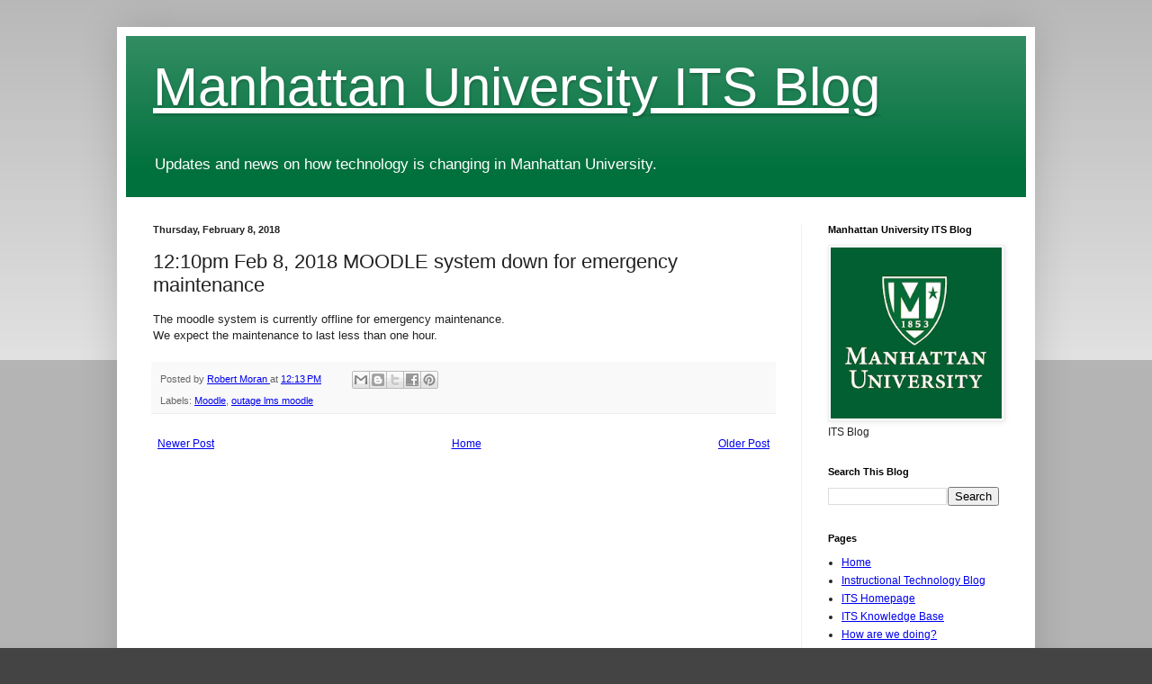

--- FILE ---
content_type: text/html; charset=UTF-8
request_url: http://itsblog.manhattan.edu/2018/02/1210pm-feb-9-2017-moodle-system-dow-for.html
body_size: 27096
content:
<!DOCTYPE html>
<html class='v2' dir='ltr' lang='en'>
<head>
<link href='https://www.blogger.com/static/v1/widgets/335934321-css_bundle_v2.css' rel='stylesheet' type='text/css'/>
<meta content='width=1100' name='viewport'/>
<meta content='text/html; charset=UTF-8' http-equiv='Content-Type'/>
<meta content='blogger' name='generator'/>
<link href='http://itsblog.manhattan.edu/favicon.ico' rel='icon' type='image/x-icon'/>
<link href='http://itsblog.manhattan.edu/2018/02/1210pm-feb-9-2017-moodle-system-dow-for.html' rel='canonical'/>
<link rel="alternate" type="application/atom+xml" title="Manhattan University ITS Blog - Atom" href="http://itsblog.manhattan.edu/feeds/posts/default" />
<link rel="alternate" type="application/rss+xml" title="Manhattan University ITS Blog - RSS" href="http://itsblog.manhattan.edu/feeds/posts/default?alt=rss" />
<link rel="service.post" type="application/atom+xml" title="Manhattan University ITS Blog - Atom" href="https://www.blogger.com/feeds/1213578672055534981/posts/default" />

<link rel="alternate" type="application/atom+xml" title="Manhattan University ITS Blog - Atom" href="http://itsblog.manhattan.edu/feeds/2815108435266965637/comments/default" />
<!--Can't find substitution for tag [blog.ieCssRetrofitLinks]-->
<meta content='http://itsblog.manhattan.edu/2018/02/1210pm-feb-9-2017-moodle-system-dow-for.html' property='og:url'/>
<meta content='12:10pm Feb 8, 2018 MOODLE system down for emergency maintenance' property='og:title'/>
<meta content='The moodle system is currently offline for emergency maintenance.  We expect the maintenance to last less than one hour.' property='og:description'/>
<title>Manhattan University ITS Blog: 12:10pm Feb 8, 2018 MOODLE system down for emergency maintenance</title>
<style id='page-skin-1' type='text/css'><!--
/*
-----------------------------------------------
Blogger Template Style
Name:     Simple
Designer: Blogger
URL:      www.blogger.com
----------------------------------------------- */
/* Variable definitions
====================
<Variable name="keycolor" description="Main Color" type="color" default="#66bbdd"/>
<Group description="Page Text" selector="body">
<Variable name="body.font" description="Font" type="font"
default="normal normal 12px Arial, Tahoma, Helvetica, FreeSans, sans-serif"/>
<Variable name="body.text.color" description="Text Color" type="color" default="#222222"/>
</Group>
<Group description="Backgrounds" selector=".body-fauxcolumns-outer">
<Variable name="body.background.color" description="Outer Background" type="color" default="#66bbdd"/>
<Variable name="content.background.color" description="Main Background" type="color" default="#ffffff"/>
<Variable name="header.background.color" description="Header Background" type="color" default="transparent"/>
</Group>
<Group description="Links" selector=".main-outer">
<Variable name="link.color" description="Link Color" type="color" default="#2288bb"/>
<Variable name="link.visited.color" description="Visited Color" type="color" default="#888888"/>
<Variable name="link.hover.color" description="Hover Color" type="color" default="#33aaff"/>
</Group>
<Group description="Blog Title" selector=".header h1">
<Variable name="header.font" description="Font" type="font"
default="normal normal 60px Arial, Tahoma, Helvetica, FreeSans, sans-serif"/>
<Variable name="header.text.color" description="Title Color" type="color" default="#3399bb" />
</Group>
<Group description="Blog Description" selector=".header .description">
<Variable name="description.text.color" description="Description Color" type="color"
default="#777777" />
</Group>
<Group description="Tabs Text" selector=".tabs-inner .widget li a">
<Variable name="tabs.font" description="Font" type="font"
default="normal normal 14px Arial, Tahoma, Helvetica, FreeSans, sans-serif"/>
<Variable name="tabs.text.color" description="Text Color" type="color" default="#999999"/>
<Variable name="tabs.selected.text.color" description="Selected Color" type="color" default="#000000"/>
</Group>
<Group description="Tabs Background" selector=".tabs-outer .PageList">
<Variable name="tabs.background.color" description="Background Color" type="color" default="#f5f5f5"/>
<Variable name="tabs.selected.background.color" description="Selected Color" type="color" default="#eeeeee"/>
</Group>
<Group description="Post Title" selector="h3.post-title, .comments h4">
<Variable name="post.title.font" description="Font" type="font"
default="normal normal 22px Arial, Tahoma, Helvetica, FreeSans, sans-serif"/>
</Group>
<Group description="Date Header" selector=".date-header">
<Variable name="date.header.color" description="Text Color" type="color"
default="#222222"/>
<Variable name="date.header.background.color" description="Background Color" type="color"
default="transparent"/>
<Variable name="date.header.font" description="Text Font" type="font"
default="normal bold 11px Arial, Tahoma, Helvetica, FreeSans, sans-serif"/>
<Variable name="date.header.padding" description="Date Header Padding" type="string" default="inherit"/>
<Variable name="date.header.letterspacing" description="Date Header Letter Spacing" type="string" default="inherit"/>
<Variable name="date.header.margin" description="Date Header Margin" type="string" default="inherit"/>
</Group>
<Group description="Post Footer" selector=".post-footer">
<Variable name="post.footer.text.color" description="Text Color" type="color" default="#666666"/>
<Variable name="post.footer.background.color" description="Background Color" type="color"
default="#f9f9f9"/>
<Variable name="post.footer.border.color" description="Shadow Color" type="color" default="#eeeeee"/>
</Group>
<Group description="Gadgets" selector="h2">
<Variable name="widget.title.font" description="Title Font" type="font"
default="normal bold 11px Arial, Tahoma, Helvetica, FreeSans, sans-serif"/>
<Variable name="widget.title.text.color" description="Title Color" type="color" default="#000000"/>
<Variable name="widget.alternate.text.color" description="Alternate Color" type="color" default="#999999"/>
</Group>
<Group description="Images" selector=".main-inner">
<Variable name="image.background.color" description="Background Color" type="color" default="#ffffff"/>
<Variable name="image.border.color" description="Border Color" type="color" default="#eeeeee"/>
<Variable name="image.text.color" description="Caption Text Color" type="color" default="#222222"/>
</Group>
<Group description="Accents" selector=".content-inner">
<Variable name="body.rule.color" description="Separator Line Color" type="color" default="#eeeeee"/>
<Variable name="tabs.border.color" description="Tabs Border Color" type="color" default="#eeeeee"/>
</Group>
<Variable name="body.background" description="Body Background" type="background"
color="#444444" default="$(color) none repeat scroll top left"/>
<Variable name="body.background.override" description="Body Background Override" type="string" default=""/>
<Variable name="body.background.gradient.cap" description="Body Gradient Cap" type="url"
default="url(https://resources.blogblog.com/blogblog/data/1kt/simple/gradients_light.png)"/>
<Variable name="body.background.gradient.tile" description="Body Gradient Tile" type="url"
default="url(https://resources.blogblog.com/blogblog/data/1kt/simple/body_gradient_tile_light.png)"/>
<Variable name="content.background.color.selector" description="Content Background Color Selector" type="string" default=".content-inner"/>
<Variable name="content.padding" description="Content Padding" type="length" default="10px" min="0" max="100px"/>
<Variable name="content.padding.horizontal" description="Content Horizontal Padding" type="length" default="10px" min="0" max="100px"/>
<Variable name="content.shadow.spread" description="Content Shadow Spread" type="length" default="40px" min="0" max="100px"/>
<Variable name="content.shadow.spread.webkit" description="Content Shadow Spread (WebKit)" type="length" default="5px" min="0" max="100px"/>
<Variable name="content.shadow.spread.ie" description="Content Shadow Spread (IE)" type="length" default="10px" min="0" max="100px"/>
<Variable name="main.border.width" description="Main Border Width" type="length" default="0" min="0" max="10px"/>
<Variable name="header.background.gradient" description="Header Gradient" type="url" default="none"/>
<Variable name="header.shadow.offset.left" description="Header Shadow Offset Left" type="length" default="-1px" min="-50px" max="50px"/>
<Variable name="header.shadow.offset.top" description="Header Shadow Offset Top" type="length" default="-1px" min="-50px" max="50px"/>
<Variable name="header.shadow.spread" description="Header Shadow Spread" type="length" default="1px" min="0" max="100px"/>
<Variable name="header.padding" description="Header Padding" type="length" default="30px" min="0" max="100px"/>
<Variable name="header.border.size" description="Header Border Size" type="length" default="1px" min="0" max="10px"/>
<Variable name="header.bottom.border.size" description="Header Bottom Border Size" type="length" default="0" min="0" max="10px"/>
<Variable name="header.border.horizontalsize" description="Header Horizontal Border Size" type="length" default="0" min="0" max="10px"/>
<Variable name="description.text.size" description="Description Text Size" type="string" default="140%"/>
<Variable name="tabs.margin.top" description="Tabs Margin Top" type="length" default="0" min="0" max="100px"/>
<Variable name="tabs.margin.side" description="Tabs Side Margin" type="length" default="30px" min="0" max="100px"/>
<Variable name="tabs.background.gradient" description="Tabs Background Gradient" type="url"
default="url(https://resources.blogblog.com/blogblog/data/1kt/simple/gradients_light.png)"/>
<Variable name="tabs.border.width" description="Tabs Border Width" type="length" default="1px" min="0" max="10px"/>
<Variable name="tabs.bevel.border.width" description="Tabs Bevel Border Width" type="length" default="1px" min="0" max="10px"/>
<Variable name="post.margin.bottom" description="Post Bottom Margin" type="length" default="25px" min="0" max="100px"/>
<Variable name="image.border.small.size" description="Image Border Small Size" type="length" default="2px" min="0" max="10px"/>
<Variable name="image.border.large.size" description="Image Border Large Size" type="length" default="5px" min="0" max="10px"/>
<Variable name="page.width.selector" description="Page Width Selector" type="string" default=".region-inner"/>
<Variable name="page.width" description="Page Width" type="string" default="auto"/>
<Variable name="main.section.margin" description="Main Section Margin" type="length" default="15px" min="0" max="100px"/>
<Variable name="main.padding" description="Main Padding" type="length" default="15px" min="0" max="100px"/>
<Variable name="main.padding.top" description="Main Padding Top" type="length" default="30px" min="0" max="100px"/>
<Variable name="main.padding.bottom" description="Main Padding Bottom" type="length" default="30px" min="0" max="100px"/>
<Variable name="paging.background"
color="#ffffff"
description="Background of blog paging area" type="background"
default="transparent none no-repeat scroll top center"/>
<Variable name="footer.bevel" description="Bevel border length of footer" type="length" default="0" min="0" max="10px"/>
<Variable name="mobile.background.overlay" description="Mobile Background Overlay" type="string"
default="transparent none repeat scroll top left"/>
<Variable name="mobile.background.size" description="Mobile Background Size" type="string" default="auto"/>
<Variable name="mobile.button.color" description="Mobile Button Color" type="color" default="#ffffff" />
<Variable name="startSide" description="Side where text starts in blog language" type="automatic" default="left"/>
<Variable name="endSide" description="Side where text ends in blog language" type="automatic" default="right"/>
*/
/* Content
----------------------------------------------- */
body {
font: normal normal 12px Arial, Tahoma, Helvetica, FreeSans, sans-serif;
color: #222222;
background: #444444 none repeat scroll top left;
padding: 0 40px 40px 40px;
}
html body .region-inner {
min-width: 0;
max-width: 100%;
width: auto;
}
h2 {
font-size: 22px;
}
a:link {
text-decoration:underline;
color: $(link.color: #ff0000 !important);
}
a:visited {
text-decoration:none;
color: $(link.visited.color: #0000ff !important);
}
a:hover {
text-decoration:underline;
color: #11cc65;
}
.body-fauxcolumn-outer .fauxcolumn-inner {
background: transparent url(https://resources.blogblog.com/blogblog/data/1kt/simple/body_gradient_tile_light.png) repeat scroll top left;
_background-image: none;
}
.body-fauxcolumn-outer .cap-top {
position: absolute;
z-index: 1;
height: 400px;
width: 100%;
}
.body-fauxcolumn-outer .cap-top .cap-left {
width: 100%;
background: transparent url(https://resources.blogblog.com/blogblog/data/1kt/simple/gradients_light.png) repeat-x scroll top left;
_background-image: none;
}
.content-outer {
-moz-box-shadow: 0 0 40px rgba(0, 0, 0, .15);
-webkit-box-shadow: 0 0 5px rgba(0, 0, 0, .15);
-goog-ms-box-shadow: 0 0 10px #333333;
box-shadow: 0 0 40px rgba(0, 0, 0, .15);
margin-bottom: 1px;
}
.content-inner {
padding: 10px 10px;
}
.content-inner {
background-color: #ffffff;
}
/* Header
----------------------------------------------- */
.header-outer {
background: #00703c url(//www.blogblog.com/1kt/simple/gradients_light.png) repeat-x scroll 0 -400px;
_background-image: none;
}
.Header h1 {
font: normal normal 60px Arial, Tahoma, Helvetica, FreeSans, sans-serif;
color: #ffffff;
text-shadow: 1px 2px 3px rgba(0, 0, 0, .2);
}
.Header h1 a {
color: #ffffff;
}
.Header .description {
font-size: 140%;
color: #ffffff;
}
.header-inner .Header .titlewrapper {
padding: 22px 30px;
}
.header-inner .Header .descriptionwrapper {
padding: 0 30px;
}
/* Tabs
----------------------------------------------- */
.tabs-inner .section:first-child {
border-top: 0 solid #eeeeee;
}
.tabs-inner .section:first-child ul {
margin-top: -0;
border-top: 0 solid #eeeeee;
border-left: 0 solid #eeeeee;
border-right: 0 solid #eeeeee;
}
.tabs-inner .widget ul {
background: #f5f5f5 url(https://resources.blogblog.com/blogblog/data/1kt/simple/gradients_light.png) repeat-x scroll 0 -800px;
_background-image: none;
border-bottom: 1px solid #eeeeee;
margin-top: 0;
margin-left: -30px;
margin-right: -30px;
}
.tabs-inner .widget li a {
display: inline-block;
padding: .6em 1em;
font: normal normal 14px Arial, Tahoma, Helvetica, FreeSans, sans-serif;
color: #999999;
border-left: 1px solid #ffffff;
border-right: 1px solid #eeeeee;
}
.tabs-inner .widget li:first-child a {
border-left: none;
}
.tabs-inner .widget li.selected a, .tabs-inner .widget li a:hover {
color: #000000;
background-color: #eeeeee;
text-decoration: none;
}
/* Columns
----------------------------------------------- */
.main-outer {
border-top: 0 solid #eeeeee;
}
.fauxcolumn-left-outer .fauxcolumn-inner {
border-right: 1px solid #eeeeee;
}
.fauxcolumn-right-outer .fauxcolumn-inner {
border-left: 1px solid #eeeeee;
}
/* Headings
----------------------------------------------- */
div.widget > h2,
div.widget h2.title {
margin: 0 0 1em 0;
font: normal bold 11px Arial, Tahoma, Helvetica, FreeSans, sans-serif;
color: #000000;
}
/* Widgets
----------------------------------------------- */
.widget .zippy {
color: #999999;
text-shadow: 2px 2px 1px rgba(0, 0, 0, .1);
}
.widget .popular-posts ul {
list-style: none;
}
/* Posts
----------------------------------------------- */
h2.date-header {
font: normal bold 11px Arial, Tahoma, Helvetica, FreeSans, sans-serif;
}
.date-header span {
background-color: transparent;
color: #222222;
padding: inherit;
letter-spacing: inherit;
margin: inherit;
}
.main-inner {
padding-top: 30px;
padding-bottom: 30px;
}
.main-inner .column-center-inner {
padding: 0 15px;
}
.main-inner .column-center-inner .section {
margin: 0 15px;
}
.post {
margin: 0 0 25px 0;
}
h3.post-title, .comments h4 {
font: normal normal 22px Arial, Tahoma, Helvetica, FreeSans, sans-serif;
margin: .75em 0 0;
}
.post-body {
font-size: 110%;
line-height: 1.4;
position: relative;
}
.post-body img, .post-body .tr-caption-container, .Profile img, .Image img,
.BlogList .item-thumbnail img {
padding: 2px;
background: #ffffff;
border: 1px solid #eeeeee;
-moz-box-shadow: 1px 1px 5px rgba(0, 0, 0, .1);
-webkit-box-shadow: 1px 1px 5px rgba(0, 0, 0, .1);
box-shadow: 1px 1px 5px rgba(0, 0, 0, .1);
}
.post-body img, .post-body .tr-caption-container {
padding: 5px;
}
.post-body .tr-caption-container {
color: #222222;
}
.post-body .tr-caption-container img {
padding: 0;
background: transparent;
border: none;
-moz-box-shadow: 0 0 0 rgba(0, 0, 0, .1);
-webkit-box-shadow: 0 0 0 rgba(0, 0, 0, .1);
box-shadow: 0 0 0 rgba(0, 0, 0, .1);
}
.post-header {
margin: 0 0 1.5em;
line-height: 1.6;
font-size: 90%;
}
.post-footer {
margin: 20px -2px 0;
padding: 5px 10px;
color: #666666;
background-color: #f9f9f9;
border-bottom: 1px solid #eeeeee;
line-height: 1.6;
font-size: 90%;
}
#comments .comment-author {
padding-top: 1.5em;
border-top: 1px solid #eeeeee;
background-position: 0 1.5em;
}
#comments .comment-author:first-child {
padding-top: 0;
border-top: none;
}
.avatar-image-container {
margin: .2em 0 0;
}
#comments .avatar-image-container img {
border: 1px solid #eeeeee;
}
/* Comments
----------------------------------------------- */
.comments .comments-content .icon.blog-author {
background-repeat: no-repeat;
background-image: url([data-uri]);
}
.comments .comments-content .loadmore a {
border-top: 1px solid #999999;
border-bottom: 1px solid #999999;
}
.comments .comment-thread.inline-thread {
background-color: #f9f9f9;
}
.comments .continue {
border-top: 2px solid #999999;
}
/* Accents
---------------------------------------------- */
.section-columns td.columns-cell {
border-left: 1px solid #eeeeee;
}
.blog-pager {
background: transparent none no-repeat scroll top center;
}
.blog-pager-older-link, .home-link,
.blog-pager-newer-link {
background-color: #ffffff;
padding: 5px;
}
.footer-outer {
border-top: 0 dashed #bbbbbb;
}
/* Mobile
----------------------------------------------- */
body.mobile  {
background-size: auto;
}
.mobile .body-fauxcolumn-outer {
background: transparent none repeat scroll top left;
}
.mobile .body-fauxcolumn-outer .cap-top {
background-size: 100% auto;
}
.mobile .content-outer {
-webkit-box-shadow: 0 0 3px rgba(0, 0, 0, .15);
box-shadow: 0 0 3px rgba(0, 0, 0, .15);
}
.mobile .tabs-inner .widget ul {
margin-left: 0;
margin-right: 0;
}
.mobile .post {
margin: 0;
}
.mobile .main-inner .column-center-inner .section {
margin: 0;
}
.mobile .date-header span {
padding: 0.1em 10px;
margin: 0 -10px;
}
.mobile h3.post-title {
margin: 0;
}
.mobile .blog-pager {
background: transparent none no-repeat scroll top center;
}
.mobile .footer-outer {
border-top: none;
}
.mobile .main-inner, .mobile .footer-inner {
background-color: #ffffff;
}
.mobile-index-contents {
color: #222222;
}
.mobile-link-button {
background-color: #00703c;
}
.mobile-link-button a:link, .mobile-link-button a:visited {
color: #ffffff;
}
.mobile .tabs-inner .section:first-child {
border-top: none;
}
.mobile .tabs-inner .PageList .widget-content {
background-color: #eeeeee;
color: #000000;
border-top: 1px solid #eeeeee;
border-bottom: 1px solid #eeeeee;
}
.mobile .tabs-inner .PageList .widget-content .pagelist-arrow {
border-left: 1px solid #eeeeee;
}

--></style>
<style id='template-skin-1' type='text/css'><!--
body {
min-width: 1020px;
}
.content-outer, .content-fauxcolumn-outer, .region-inner {
min-width: 1020px;
max-width: 1020px;
_width: 1020px;
}
.main-inner .columns {
padding-left: 0;
padding-right: 250px;
}
.main-inner .fauxcolumn-center-outer {
left: 0;
right: 250px;
/* IE6 does not respect left and right together */
_width: expression(this.parentNode.offsetWidth -
parseInt("0") -
parseInt("250px") + 'px');
}
.main-inner .fauxcolumn-left-outer {
width: 0;
}
.main-inner .fauxcolumn-right-outer {
width: 250px;
}
.main-inner .column-left-outer {
width: 0;
right: 100%;
margin-left: -0;
}
.main-inner .column-right-outer {
width: 250px;
margin-right: -250px;
}
#layout {
min-width: 0;
}
#layout .content-outer {
min-width: 0;
width: 800px;
}
#layout .region-inner {
min-width: 0;
width: auto;
}
body#layout div.add_widget {
padding: 8px;
}
body#layout div.add_widget a {
margin-left: 32px;
}
--></style>
<link href='https://www.blogger.com/dyn-css/authorization.css?targetBlogID=1213578672055534981&amp;zx=659fae42-8840-4a9c-b436-eb667a0a16ec' media='none' onload='if(media!=&#39;all&#39;)media=&#39;all&#39;' rel='stylesheet'/><noscript><link href='https://www.blogger.com/dyn-css/authorization.css?targetBlogID=1213578672055534981&amp;zx=659fae42-8840-4a9c-b436-eb667a0a16ec' rel='stylesheet'/></noscript>
<meta name='google-adsense-platform-account' content='ca-host-pub-1556223355139109'/>
<meta name='google-adsense-platform-domain' content='blogspot.com'/>

</head>
<body class='loading'>
<div class='navbar no-items section' id='navbar' name='Navbar'>
</div>
<div class='body-fauxcolumns'>
<div class='fauxcolumn-outer body-fauxcolumn-outer'>
<div class='cap-top'>
<div class='cap-left'></div>
<div class='cap-right'></div>
</div>
<div class='fauxborder-left'>
<div class='fauxborder-right'></div>
<div class='fauxcolumn-inner'>
</div>
</div>
<div class='cap-bottom'>
<div class='cap-left'></div>
<div class='cap-right'></div>
</div>
</div>
</div>
<div class='content'>
<div class='content-fauxcolumns'>
<div class='fauxcolumn-outer content-fauxcolumn-outer'>
<div class='cap-top'>
<div class='cap-left'></div>
<div class='cap-right'></div>
</div>
<div class='fauxborder-left'>
<div class='fauxborder-right'></div>
<div class='fauxcolumn-inner'>
</div>
</div>
<div class='cap-bottom'>
<div class='cap-left'></div>
<div class='cap-right'></div>
</div>
</div>
</div>
<div class='content-outer'>
<div class='content-cap-top cap-top'>
<div class='cap-left'></div>
<div class='cap-right'></div>
</div>
<div class='fauxborder-left content-fauxborder-left'>
<div class='fauxborder-right content-fauxborder-right'></div>
<div class='content-inner'>
<header>
<div class='header-outer'>
<div class='header-cap-top cap-top'>
<div class='cap-left'></div>
<div class='cap-right'></div>
</div>
<div class='fauxborder-left header-fauxborder-left'>
<div class='fauxborder-right header-fauxborder-right'></div>
<div class='region-inner header-inner'>
<div class='header section' id='header' name='Header'><div class='widget Header' data-version='1' id='Header1'>
<div id='header-inner'>
<div class='titlewrapper'>
<h1 class='title'>
<a href='http://itsblog.manhattan.edu/'>
Manhattan University ITS Blog
</a>
</h1>
</div>
<div class='descriptionwrapper'>
<p class='description'><span>Updates and news on how technology is changing in Manhattan University.</span></p>
</div>
</div>
</div></div>
</div>
</div>
<div class='header-cap-bottom cap-bottom'>
<div class='cap-left'></div>
<div class='cap-right'></div>
</div>
</div>
</header>
<div class='tabs-outer'>
<div class='tabs-cap-top cap-top'>
<div class='cap-left'></div>
<div class='cap-right'></div>
</div>
<div class='fauxborder-left tabs-fauxborder-left'>
<div class='fauxborder-right tabs-fauxborder-right'></div>
<div class='region-inner tabs-inner'>
<div class='tabs no-items section' id='crosscol' name='Cross-Column'></div>
<div class='tabs no-items section' id='crosscol-overflow' name='Cross-Column 2'></div>
</div>
</div>
<div class='tabs-cap-bottom cap-bottom'>
<div class='cap-left'></div>
<div class='cap-right'></div>
</div>
</div>
<div class='main-outer'>
<div class='main-cap-top cap-top'>
<div class='cap-left'></div>
<div class='cap-right'></div>
</div>
<div class='fauxborder-left main-fauxborder-left'>
<div class='fauxborder-right main-fauxborder-right'></div>
<div class='region-inner main-inner'>
<div class='columns fauxcolumns'>
<div class='fauxcolumn-outer fauxcolumn-center-outer'>
<div class='cap-top'>
<div class='cap-left'></div>
<div class='cap-right'></div>
</div>
<div class='fauxborder-left'>
<div class='fauxborder-right'></div>
<div class='fauxcolumn-inner'>
</div>
</div>
<div class='cap-bottom'>
<div class='cap-left'></div>
<div class='cap-right'></div>
</div>
</div>
<div class='fauxcolumn-outer fauxcolumn-left-outer'>
<div class='cap-top'>
<div class='cap-left'></div>
<div class='cap-right'></div>
</div>
<div class='fauxborder-left'>
<div class='fauxborder-right'></div>
<div class='fauxcolumn-inner'>
</div>
</div>
<div class='cap-bottom'>
<div class='cap-left'></div>
<div class='cap-right'></div>
</div>
</div>
<div class='fauxcolumn-outer fauxcolumn-right-outer'>
<div class='cap-top'>
<div class='cap-left'></div>
<div class='cap-right'></div>
</div>
<div class='fauxborder-left'>
<div class='fauxborder-right'></div>
<div class='fauxcolumn-inner'>
</div>
</div>
<div class='cap-bottom'>
<div class='cap-left'></div>
<div class='cap-right'></div>
</div>
</div>
<!-- corrects IE6 width calculation -->
<div class='columns-inner'>
<div class='column-center-outer'>
<div class='column-center-inner'>
<div class='main section' id='main' name='Main'><div class='widget Blog' data-version='1' id='Blog1'>
<div class='blog-posts hfeed'>

          <div class="date-outer">
        
<h2 class='date-header'><span>Thursday, February 8, 2018</span></h2>

          <div class="date-posts">
        
<div class='post-outer'>
<div class='post hentry uncustomized-post-template' itemprop='blogPost' itemscope='itemscope' itemtype='http://schema.org/BlogPosting'>
<meta content='1213578672055534981' itemprop='blogId'/>
<meta content='2815108435266965637' itemprop='postId'/>
<a name='2815108435266965637'></a>
<h3 class='post-title entry-title' itemprop='name'>
12:10pm Feb 8, 2018 MOODLE system down for emergency maintenance
</h3>
<div class='post-header'>
<div class='post-header-line-1'></div>
</div>
<div class='post-body entry-content' id='post-body-2815108435266965637' itemprop='description articleBody'>
The moodle system is currently offline for emergency maintenance.<br />
We expect the maintenance to last less than one hour.
<div style='clear: both;'></div>
</div>
<div class='post-footer'>
<div class='post-footer-line post-footer-line-1'>
<span class='post-author vcard'>
Posted by
<span class='fn' itemprop='author' itemscope='itemscope' itemtype='http://schema.org/Person'>
<meta content='https://www.blogger.com/profile/17114008235396444720' itemprop='url'/>
<a class='g-profile' href='https://www.blogger.com/profile/17114008235396444720' rel='author' title='author profile'>
<span itemprop='name'>Robert Moran</span>
</a>
</span>
</span>
<span class='post-timestamp'>
at
<meta content='http://itsblog.manhattan.edu/2018/02/1210pm-feb-9-2017-moodle-system-dow-for.html' itemprop='url'/>
<a class='timestamp-link' href='http://itsblog.manhattan.edu/2018/02/1210pm-feb-9-2017-moodle-system-dow-for.html' rel='bookmark' title='permanent link'><abbr class='published' itemprop='datePublished' title='2018-02-08T12:13:00-05:00'>12:13&#8239;PM</abbr></a>
</span>
<span class='post-comment-link'>
</span>
<span class='post-icons'>
<span class='item-control blog-admin pid-219470928'>
<a href='https://www.blogger.com/post-edit.g?blogID=1213578672055534981&postID=2815108435266965637&from=pencil' title='Edit Post'>
<img alt='' class='icon-action' height='18' src='https://resources.blogblog.com/img/icon18_edit_allbkg.gif' width='18'/>
</a>
</span>
</span>
<div class='post-share-buttons goog-inline-block'>
<a class='goog-inline-block share-button sb-email' href='https://www.blogger.com/share-post.g?blogID=1213578672055534981&postID=2815108435266965637&target=email' target='_blank' title='Email This'><span class='share-button-link-text'>Email This</span></a><a class='goog-inline-block share-button sb-blog' href='https://www.blogger.com/share-post.g?blogID=1213578672055534981&postID=2815108435266965637&target=blog' onclick='window.open(this.href, "_blank", "height=270,width=475"); return false;' target='_blank' title='BlogThis!'><span class='share-button-link-text'>BlogThis!</span></a><a class='goog-inline-block share-button sb-twitter' href='https://www.blogger.com/share-post.g?blogID=1213578672055534981&postID=2815108435266965637&target=twitter' target='_blank' title='Share to X'><span class='share-button-link-text'>Share to X</span></a><a class='goog-inline-block share-button sb-facebook' href='https://www.blogger.com/share-post.g?blogID=1213578672055534981&postID=2815108435266965637&target=facebook' onclick='window.open(this.href, "_blank", "height=430,width=640"); return false;' target='_blank' title='Share to Facebook'><span class='share-button-link-text'>Share to Facebook</span></a><a class='goog-inline-block share-button sb-pinterest' href='https://www.blogger.com/share-post.g?blogID=1213578672055534981&postID=2815108435266965637&target=pinterest' target='_blank' title='Share to Pinterest'><span class='share-button-link-text'>Share to Pinterest</span></a>
</div>
</div>
<div class='post-footer-line post-footer-line-2'>
<span class='post-labels'>
Labels:
<a href='http://itsblog.manhattan.edu/search/label/Moodle' rel='tag'>Moodle</a>,
<a href='http://itsblog.manhattan.edu/search/label/outage%20lms%20moodle' rel='tag'>outage lms moodle</a>
</span>
</div>
<div class='post-footer-line post-footer-line-3'>
<span class='post-location'>
</span>
</div>
</div>
</div>
<div class='comments' id='comments'>
<a name='comments'></a>
</div>
</div>

        </div></div>
      
</div>
<div class='blog-pager' id='blog-pager'>
<span id='blog-pager-newer-link'>
<a class='blog-pager-newer-link' href='http://itsblog.manhattan.edu/2018/02/audio-visual-technology-updates-in.html' id='Blog1_blog-pager-newer-link' title='Newer Post'>Newer Post</a>
</span>
<span id='blog-pager-older-link'>
<a class='blog-pager-older-link' href='http://itsblog.manhattan.edu/2018/02/papercut-printing-maintenance-sunday.html' id='Blog1_blog-pager-older-link' title='Older Post'>Older Post</a>
</span>
<a class='home-link' href='http://itsblog.manhattan.edu/'>Home</a>
</div>
<div class='clear'></div>
<div class='post-feeds'>
</div>
</div></div>
</div>
</div>
<div class='column-left-outer'>
<div class='column-left-inner'>
<aside>
</aside>
</div>
</div>
<div class='column-right-outer'>
<div class='column-right-inner'>
<aside>
<div class='sidebar section' id='sidebar-right-1'><div class='widget Image' data-version='1' id='Image1'>
<h2>Manhattan University ITS Blog</h2>
<div class='widget-content'>
<img alt='Manhattan University ITS Blog' height='242' id='Image1_img' src='https://blogger.googleusercontent.com/img/a/AVvXsEiTtPpICYxXFDbDbatUP5-2bGye12qVGc9sVk8h9iiOvaM-PYJ2cgG5AMfYl2tg1x1-dS_g7JNCxqzWEFDTB1JnL7jNM5W7o4jROfrsngNkAjLZJzaHetZwpNOCCBgMX8MP4ycZ1Y83Lb780xzOBhaQ7I8W4xpk0oIdLZZ0IadSMpF5bTx3EDiwaSMrrGXW=s242' width='242'/>
<br/>
<span class='caption'>ITS Blog</span>
</div>
<div class='clear'></div>
</div><div class='widget BlogSearch' data-version='1' id='BlogSearch1'>
<h2 class='title'>Search This Blog</h2>
<div class='widget-content'>
<div id='BlogSearch1_form'>
<form action='http://itsblog.manhattan.edu/search' class='gsc-search-box' target='_top'>
<table cellpadding='0' cellspacing='0' class='gsc-search-box'>
<tbody>
<tr>
<td class='gsc-input'>
<input autocomplete='off' class='gsc-input' name='q' size='10' title='search' type='text' value=''/>
</td>
<td class='gsc-search-button'>
<input class='gsc-search-button' title='search' type='submit' value='Search'/>
</td>
</tr>
</tbody>
</table>
</form>
</div>
</div>
<div class='clear'></div>
</div><div class='widget PageList' data-version='1' id='PageList1'>
<h2>Pages</h2>
<div class='widget-content'>
<ul>
<li>
<a href='https://itsblog.manhattan.edu/'>Home</a>
</li>
<li>
<a href='http://instructionaltechnology.manhattan.edu/'>Instructional Technology Blog</a>
</li>
<li>
<a href='http://manhattan.edu/its'>ITS Homepage</a>
</li>
<li>
<a href='https://manhattan.teamdynamix.com/TDClient/KB/'>ITS Knowledge Base</a>
</li>
<li>
<a href='https://manhattan.teamdynamix.com/TDClient/Surveys/TakeSurvey/vLmyW74pyfY_'>How are we doing?</a>
</li>
<li>
<a href='https://inside.manhattan.edu/offices/its/its-stars.php'>ITS STARS</a>
</li>
<li>
<a href='https://manhattan.teamdynamix.com/TDClient/Requests/TicketRequests/'>Your ITS Tickets</a>
</li>
<li>
<a href='https://manhattan.teamdynamix.com/TDClient/Requests/ServiceCatalog'>ITS Service Catalog</a>
</li>
<li>
<a href='https://manhattan.teamdynamix.com/TDClient/1932/Portal/Requests/ServiceDet?ID=18089'>ITS Training Services</a>
</li>
<li>
<a href='https://manhattan.teamdynamix.com/TDClient/Portal/Desktop/Desktop?Q=-8hetlo5II-h8ss6OqoF0axadBKF14lDy0Ak0irG90T2KnIIwem8Dg__'>Rooms Currently Experiencing Issues</a>
</li>
<li>
<a href='https://manhattan.teamdynamix.com/TDClient/Requests/ServiceDet?ID=19257'>ITS Service Reports</a>
</li>
<li>
<a href='https://webapps.manhattan.edu/LabSeat/'>LabSeat</a>
</li>
</ul>
<div class='clear'></div>
</div>
</div><div class='widget BlogArchive' data-version='1' id='BlogArchive1'>
<h2>Blog Archive</h2>
<div class='widget-content'>
<div id='ArchiveList'>
<div id='BlogArchive1_ArchiveList'>
<ul class='hierarchy'>
<li class='archivedate collapsed'>
<a class='toggle' href='javascript:void(0)'>
<span class='zippy'>

        &#9658;&#160;
      
</span>
</a>
<a class='post-count-link' href='http://itsblog.manhattan.edu/2026/'>
2026
</a>
<span class='post-count' dir='ltr'>(3)</span>
<ul class='hierarchy'>
<li class='archivedate collapsed'>
<a class='toggle' href='javascript:void(0)'>
<span class='zippy'>

        &#9658;&#160;
      
</span>
</a>
<a class='post-count-link' href='http://itsblog.manhattan.edu/2026/01/'>
January
</a>
<span class='post-count' dir='ltr'>(3)</span>
</li>
</ul>
</li>
</ul>
<ul class='hierarchy'>
<li class='archivedate collapsed'>
<a class='toggle' href='javascript:void(0)'>
<span class='zippy'>

        &#9658;&#160;
      
</span>
</a>
<a class='post-count-link' href='http://itsblog.manhattan.edu/2025/'>
2025
</a>
<span class='post-count' dir='ltr'>(73)</span>
<ul class='hierarchy'>
<li class='archivedate collapsed'>
<a class='toggle' href='javascript:void(0)'>
<span class='zippy'>

        &#9658;&#160;
      
</span>
</a>
<a class='post-count-link' href='http://itsblog.manhattan.edu/2025/12/'>
December
</a>
<span class='post-count' dir='ltr'>(1)</span>
</li>
</ul>
<ul class='hierarchy'>
<li class='archivedate collapsed'>
<a class='toggle' href='javascript:void(0)'>
<span class='zippy'>

        &#9658;&#160;
      
</span>
</a>
<a class='post-count-link' href='http://itsblog.manhattan.edu/2025/11/'>
November
</a>
<span class='post-count' dir='ltr'>(2)</span>
</li>
</ul>
<ul class='hierarchy'>
<li class='archivedate collapsed'>
<a class='toggle' href='javascript:void(0)'>
<span class='zippy'>

        &#9658;&#160;
      
</span>
</a>
<a class='post-count-link' href='http://itsblog.manhattan.edu/2025/10/'>
October
</a>
<span class='post-count' dir='ltr'>(4)</span>
</li>
</ul>
<ul class='hierarchy'>
<li class='archivedate collapsed'>
<a class='toggle' href='javascript:void(0)'>
<span class='zippy'>

        &#9658;&#160;
      
</span>
</a>
<a class='post-count-link' href='http://itsblog.manhattan.edu/2025/09/'>
September
</a>
<span class='post-count' dir='ltr'>(12)</span>
</li>
</ul>
<ul class='hierarchy'>
<li class='archivedate collapsed'>
<a class='toggle' href='javascript:void(0)'>
<span class='zippy'>

        &#9658;&#160;
      
</span>
</a>
<a class='post-count-link' href='http://itsblog.manhattan.edu/2025/08/'>
August
</a>
<span class='post-count' dir='ltr'>(9)</span>
</li>
</ul>
<ul class='hierarchy'>
<li class='archivedate collapsed'>
<a class='toggle' href='javascript:void(0)'>
<span class='zippy'>

        &#9658;&#160;
      
</span>
</a>
<a class='post-count-link' href='http://itsblog.manhattan.edu/2025/06/'>
June
</a>
<span class='post-count' dir='ltr'>(1)</span>
</li>
</ul>
<ul class='hierarchy'>
<li class='archivedate collapsed'>
<a class='toggle' href='javascript:void(0)'>
<span class='zippy'>

        &#9658;&#160;
      
</span>
</a>
<a class='post-count-link' href='http://itsblog.manhattan.edu/2025/05/'>
May
</a>
<span class='post-count' dir='ltr'>(3)</span>
</li>
</ul>
<ul class='hierarchy'>
<li class='archivedate collapsed'>
<a class='toggle' href='javascript:void(0)'>
<span class='zippy'>

        &#9658;&#160;
      
</span>
</a>
<a class='post-count-link' href='http://itsblog.manhattan.edu/2025/04/'>
April
</a>
<span class='post-count' dir='ltr'>(4)</span>
</li>
</ul>
<ul class='hierarchy'>
<li class='archivedate collapsed'>
<a class='toggle' href='javascript:void(0)'>
<span class='zippy'>

        &#9658;&#160;
      
</span>
</a>
<a class='post-count-link' href='http://itsblog.manhattan.edu/2025/03/'>
March
</a>
<span class='post-count' dir='ltr'>(7)</span>
</li>
</ul>
<ul class='hierarchy'>
<li class='archivedate collapsed'>
<a class='toggle' href='javascript:void(0)'>
<span class='zippy'>

        &#9658;&#160;
      
</span>
</a>
<a class='post-count-link' href='http://itsblog.manhattan.edu/2025/02/'>
February
</a>
<span class='post-count' dir='ltr'>(7)</span>
</li>
</ul>
<ul class='hierarchy'>
<li class='archivedate collapsed'>
<a class='toggle' href='javascript:void(0)'>
<span class='zippy'>

        &#9658;&#160;
      
</span>
</a>
<a class='post-count-link' href='http://itsblog.manhattan.edu/2025/01/'>
January
</a>
<span class='post-count' dir='ltr'>(23)</span>
</li>
</ul>
</li>
</ul>
<ul class='hierarchy'>
<li class='archivedate collapsed'>
<a class='toggle' href='javascript:void(0)'>
<span class='zippy'>

        &#9658;&#160;
      
</span>
</a>
<a class='post-count-link' href='http://itsblog.manhattan.edu/2024/'>
2024
</a>
<span class='post-count' dir='ltr'>(126)</span>
<ul class='hierarchy'>
<li class='archivedate collapsed'>
<a class='toggle' href='javascript:void(0)'>
<span class='zippy'>

        &#9658;&#160;
      
</span>
</a>
<a class='post-count-link' href='http://itsblog.manhattan.edu/2024/11/'>
November
</a>
<span class='post-count' dir='ltr'>(5)</span>
</li>
</ul>
<ul class='hierarchy'>
<li class='archivedate collapsed'>
<a class='toggle' href='javascript:void(0)'>
<span class='zippy'>

        &#9658;&#160;
      
</span>
</a>
<a class='post-count-link' href='http://itsblog.manhattan.edu/2024/10/'>
October
</a>
<span class='post-count' dir='ltr'>(6)</span>
</li>
</ul>
<ul class='hierarchy'>
<li class='archivedate collapsed'>
<a class='toggle' href='javascript:void(0)'>
<span class='zippy'>

        &#9658;&#160;
      
</span>
</a>
<a class='post-count-link' href='http://itsblog.manhattan.edu/2024/09/'>
September
</a>
<span class='post-count' dir='ltr'>(15)</span>
</li>
</ul>
<ul class='hierarchy'>
<li class='archivedate collapsed'>
<a class='toggle' href='javascript:void(0)'>
<span class='zippy'>

        &#9658;&#160;
      
</span>
</a>
<a class='post-count-link' href='http://itsblog.manhattan.edu/2024/08/'>
August
</a>
<span class='post-count' dir='ltr'>(13)</span>
</li>
</ul>
<ul class='hierarchy'>
<li class='archivedate collapsed'>
<a class='toggle' href='javascript:void(0)'>
<span class='zippy'>

        &#9658;&#160;
      
</span>
</a>
<a class='post-count-link' href='http://itsblog.manhattan.edu/2024/07/'>
July
</a>
<span class='post-count' dir='ltr'>(5)</span>
</li>
</ul>
<ul class='hierarchy'>
<li class='archivedate collapsed'>
<a class='toggle' href='javascript:void(0)'>
<span class='zippy'>

        &#9658;&#160;
      
</span>
</a>
<a class='post-count-link' href='http://itsblog.manhattan.edu/2024/06/'>
June
</a>
<span class='post-count' dir='ltr'>(5)</span>
</li>
</ul>
<ul class='hierarchy'>
<li class='archivedate collapsed'>
<a class='toggle' href='javascript:void(0)'>
<span class='zippy'>

        &#9658;&#160;
      
</span>
</a>
<a class='post-count-link' href='http://itsblog.manhattan.edu/2024/05/'>
May
</a>
<span class='post-count' dir='ltr'>(3)</span>
</li>
</ul>
<ul class='hierarchy'>
<li class='archivedate collapsed'>
<a class='toggle' href='javascript:void(0)'>
<span class='zippy'>

        &#9658;&#160;
      
</span>
</a>
<a class='post-count-link' href='http://itsblog.manhattan.edu/2024/04/'>
April
</a>
<span class='post-count' dir='ltr'>(14)</span>
</li>
</ul>
<ul class='hierarchy'>
<li class='archivedate collapsed'>
<a class='toggle' href='javascript:void(0)'>
<span class='zippy'>

        &#9658;&#160;
      
</span>
</a>
<a class='post-count-link' href='http://itsblog.manhattan.edu/2024/03/'>
March
</a>
<span class='post-count' dir='ltr'>(20)</span>
</li>
</ul>
<ul class='hierarchy'>
<li class='archivedate collapsed'>
<a class='toggle' href='javascript:void(0)'>
<span class='zippy'>

        &#9658;&#160;
      
</span>
</a>
<a class='post-count-link' href='http://itsblog.manhattan.edu/2024/02/'>
February
</a>
<span class='post-count' dir='ltr'>(19)</span>
</li>
</ul>
<ul class='hierarchy'>
<li class='archivedate collapsed'>
<a class='toggle' href='javascript:void(0)'>
<span class='zippy'>

        &#9658;&#160;
      
</span>
</a>
<a class='post-count-link' href='http://itsblog.manhattan.edu/2024/01/'>
January
</a>
<span class='post-count' dir='ltr'>(21)</span>
</li>
</ul>
</li>
</ul>
<ul class='hierarchy'>
<li class='archivedate collapsed'>
<a class='toggle' href='javascript:void(0)'>
<span class='zippy'>

        &#9658;&#160;
      
</span>
</a>
<a class='post-count-link' href='http://itsblog.manhattan.edu/2023/'>
2023
</a>
<span class='post-count' dir='ltr'>(88)</span>
<ul class='hierarchy'>
<li class='archivedate collapsed'>
<a class='toggle' href='javascript:void(0)'>
<span class='zippy'>

        &#9658;&#160;
      
</span>
</a>
<a class='post-count-link' href='http://itsblog.manhattan.edu/2023/12/'>
December
</a>
<span class='post-count' dir='ltr'>(7)</span>
</li>
</ul>
<ul class='hierarchy'>
<li class='archivedate collapsed'>
<a class='toggle' href='javascript:void(0)'>
<span class='zippy'>

        &#9658;&#160;
      
</span>
</a>
<a class='post-count-link' href='http://itsblog.manhattan.edu/2023/11/'>
November
</a>
<span class='post-count' dir='ltr'>(17)</span>
</li>
</ul>
<ul class='hierarchy'>
<li class='archivedate collapsed'>
<a class='toggle' href='javascript:void(0)'>
<span class='zippy'>

        &#9658;&#160;
      
</span>
</a>
<a class='post-count-link' href='http://itsblog.manhattan.edu/2023/10/'>
October
</a>
<span class='post-count' dir='ltr'>(5)</span>
</li>
</ul>
<ul class='hierarchy'>
<li class='archivedate collapsed'>
<a class='toggle' href='javascript:void(0)'>
<span class='zippy'>

        &#9658;&#160;
      
</span>
</a>
<a class='post-count-link' href='http://itsblog.manhattan.edu/2023/09/'>
September
</a>
<span class='post-count' dir='ltr'>(13)</span>
</li>
</ul>
<ul class='hierarchy'>
<li class='archivedate collapsed'>
<a class='toggle' href='javascript:void(0)'>
<span class='zippy'>

        &#9658;&#160;
      
</span>
</a>
<a class='post-count-link' href='http://itsblog.manhattan.edu/2023/08/'>
August
</a>
<span class='post-count' dir='ltr'>(8)</span>
</li>
</ul>
<ul class='hierarchy'>
<li class='archivedate collapsed'>
<a class='toggle' href='javascript:void(0)'>
<span class='zippy'>

        &#9658;&#160;
      
</span>
</a>
<a class='post-count-link' href='http://itsblog.manhattan.edu/2023/07/'>
July
</a>
<span class='post-count' dir='ltr'>(4)</span>
</li>
</ul>
<ul class='hierarchy'>
<li class='archivedate collapsed'>
<a class='toggle' href='javascript:void(0)'>
<span class='zippy'>

        &#9658;&#160;
      
</span>
</a>
<a class='post-count-link' href='http://itsblog.manhattan.edu/2023/06/'>
June
</a>
<span class='post-count' dir='ltr'>(2)</span>
</li>
</ul>
<ul class='hierarchy'>
<li class='archivedate collapsed'>
<a class='toggle' href='javascript:void(0)'>
<span class='zippy'>

        &#9658;&#160;
      
</span>
</a>
<a class='post-count-link' href='http://itsblog.manhattan.edu/2023/05/'>
May
</a>
<span class='post-count' dir='ltr'>(9)</span>
</li>
</ul>
<ul class='hierarchy'>
<li class='archivedate collapsed'>
<a class='toggle' href='javascript:void(0)'>
<span class='zippy'>

        &#9658;&#160;
      
</span>
</a>
<a class='post-count-link' href='http://itsblog.manhattan.edu/2023/04/'>
April
</a>
<span class='post-count' dir='ltr'>(1)</span>
</li>
</ul>
<ul class='hierarchy'>
<li class='archivedate collapsed'>
<a class='toggle' href='javascript:void(0)'>
<span class='zippy'>

        &#9658;&#160;
      
</span>
</a>
<a class='post-count-link' href='http://itsblog.manhattan.edu/2023/03/'>
March
</a>
<span class='post-count' dir='ltr'>(7)</span>
</li>
</ul>
<ul class='hierarchy'>
<li class='archivedate collapsed'>
<a class='toggle' href='javascript:void(0)'>
<span class='zippy'>

        &#9658;&#160;
      
</span>
</a>
<a class='post-count-link' href='http://itsblog.manhattan.edu/2023/02/'>
February
</a>
<span class='post-count' dir='ltr'>(7)</span>
</li>
</ul>
<ul class='hierarchy'>
<li class='archivedate collapsed'>
<a class='toggle' href='javascript:void(0)'>
<span class='zippy'>

        &#9658;&#160;
      
</span>
</a>
<a class='post-count-link' href='http://itsblog.manhattan.edu/2023/01/'>
January
</a>
<span class='post-count' dir='ltr'>(8)</span>
</li>
</ul>
</li>
</ul>
<ul class='hierarchy'>
<li class='archivedate collapsed'>
<a class='toggle' href='javascript:void(0)'>
<span class='zippy'>

        &#9658;&#160;
      
</span>
</a>
<a class='post-count-link' href='http://itsblog.manhattan.edu/2022/'>
2022
</a>
<span class='post-count' dir='ltr'>(73)</span>
<ul class='hierarchy'>
<li class='archivedate collapsed'>
<a class='toggle' href='javascript:void(0)'>
<span class='zippy'>

        &#9658;&#160;
      
</span>
</a>
<a class='post-count-link' href='http://itsblog.manhattan.edu/2022/12/'>
December
</a>
<span class='post-count' dir='ltr'>(7)</span>
</li>
</ul>
<ul class='hierarchy'>
<li class='archivedate collapsed'>
<a class='toggle' href='javascript:void(0)'>
<span class='zippy'>

        &#9658;&#160;
      
</span>
</a>
<a class='post-count-link' href='http://itsblog.manhattan.edu/2022/11/'>
November
</a>
<span class='post-count' dir='ltr'>(2)</span>
</li>
</ul>
<ul class='hierarchy'>
<li class='archivedate collapsed'>
<a class='toggle' href='javascript:void(0)'>
<span class='zippy'>

        &#9658;&#160;
      
</span>
</a>
<a class='post-count-link' href='http://itsblog.manhattan.edu/2022/10/'>
October
</a>
<span class='post-count' dir='ltr'>(3)</span>
</li>
</ul>
<ul class='hierarchy'>
<li class='archivedate collapsed'>
<a class='toggle' href='javascript:void(0)'>
<span class='zippy'>

        &#9658;&#160;
      
</span>
</a>
<a class='post-count-link' href='http://itsblog.manhattan.edu/2022/09/'>
September
</a>
<span class='post-count' dir='ltr'>(6)</span>
</li>
</ul>
<ul class='hierarchy'>
<li class='archivedate collapsed'>
<a class='toggle' href='javascript:void(0)'>
<span class='zippy'>

        &#9658;&#160;
      
</span>
</a>
<a class='post-count-link' href='http://itsblog.manhattan.edu/2022/08/'>
August
</a>
<span class='post-count' dir='ltr'>(21)</span>
</li>
</ul>
<ul class='hierarchy'>
<li class='archivedate collapsed'>
<a class='toggle' href='javascript:void(0)'>
<span class='zippy'>

        &#9658;&#160;
      
</span>
</a>
<a class='post-count-link' href='http://itsblog.manhattan.edu/2022/07/'>
July
</a>
<span class='post-count' dir='ltr'>(3)</span>
</li>
</ul>
<ul class='hierarchy'>
<li class='archivedate collapsed'>
<a class='toggle' href='javascript:void(0)'>
<span class='zippy'>

        &#9658;&#160;
      
</span>
</a>
<a class='post-count-link' href='http://itsblog.manhattan.edu/2022/06/'>
June
</a>
<span class='post-count' dir='ltr'>(5)</span>
</li>
</ul>
<ul class='hierarchy'>
<li class='archivedate collapsed'>
<a class='toggle' href='javascript:void(0)'>
<span class='zippy'>

        &#9658;&#160;
      
</span>
</a>
<a class='post-count-link' href='http://itsblog.manhattan.edu/2022/05/'>
May
</a>
<span class='post-count' dir='ltr'>(6)</span>
</li>
</ul>
<ul class='hierarchy'>
<li class='archivedate collapsed'>
<a class='toggle' href='javascript:void(0)'>
<span class='zippy'>

        &#9658;&#160;
      
</span>
</a>
<a class='post-count-link' href='http://itsblog.manhattan.edu/2022/04/'>
April
</a>
<span class='post-count' dir='ltr'>(8)</span>
</li>
</ul>
<ul class='hierarchy'>
<li class='archivedate collapsed'>
<a class='toggle' href='javascript:void(0)'>
<span class='zippy'>

        &#9658;&#160;
      
</span>
</a>
<a class='post-count-link' href='http://itsblog.manhattan.edu/2022/03/'>
March
</a>
<span class='post-count' dir='ltr'>(5)</span>
</li>
</ul>
<ul class='hierarchy'>
<li class='archivedate collapsed'>
<a class='toggle' href='javascript:void(0)'>
<span class='zippy'>

        &#9658;&#160;
      
</span>
</a>
<a class='post-count-link' href='http://itsblog.manhattan.edu/2022/02/'>
February
</a>
<span class='post-count' dir='ltr'>(3)</span>
</li>
</ul>
<ul class='hierarchy'>
<li class='archivedate collapsed'>
<a class='toggle' href='javascript:void(0)'>
<span class='zippy'>

        &#9658;&#160;
      
</span>
</a>
<a class='post-count-link' href='http://itsblog.manhattan.edu/2022/01/'>
January
</a>
<span class='post-count' dir='ltr'>(4)</span>
</li>
</ul>
</li>
</ul>
<ul class='hierarchy'>
<li class='archivedate collapsed'>
<a class='toggle' href='javascript:void(0)'>
<span class='zippy'>

        &#9658;&#160;
      
</span>
</a>
<a class='post-count-link' href='http://itsblog.manhattan.edu/2021/'>
2021
</a>
<span class='post-count' dir='ltr'>(111)</span>
<ul class='hierarchy'>
<li class='archivedate collapsed'>
<a class='toggle' href='javascript:void(0)'>
<span class='zippy'>

        &#9658;&#160;
      
</span>
</a>
<a class='post-count-link' href='http://itsblog.manhattan.edu/2021/12/'>
December
</a>
<span class='post-count' dir='ltr'>(5)</span>
</li>
</ul>
<ul class='hierarchy'>
<li class='archivedate collapsed'>
<a class='toggle' href='javascript:void(0)'>
<span class='zippy'>

        &#9658;&#160;
      
</span>
</a>
<a class='post-count-link' href='http://itsblog.manhattan.edu/2021/11/'>
November
</a>
<span class='post-count' dir='ltr'>(3)</span>
</li>
</ul>
<ul class='hierarchy'>
<li class='archivedate collapsed'>
<a class='toggle' href='javascript:void(0)'>
<span class='zippy'>

        &#9658;&#160;
      
</span>
</a>
<a class='post-count-link' href='http://itsblog.manhattan.edu/2021/10/'>
October
</a>
<span class='post-count' dir='ltr'>(8)</span>
</li>
</ul>
<ul class='hierarchy'>
<li class='archivedate collapsed'>
<a class='toggle' href='javascript:void(0)'>
<span class='zippy'>

        &#9658;&#160;
      
</span>
</a>
<a class='post-count-link' href='http://itsblog.manhattan.edu/2021/09/'>
September
</a>
<span class='post-count' dir='ltr'>(17)</span>
</li>
</ul>
<ul class='hierarchy'>
<li class='archivedate collapsed'>
<a class='toggle' href='javascript:void(0)'>
<span class='zippy'>

        &#9658;&#160;
      
</span>
</a>
<a class='post-count-link' href='http://itsblog.manhattan.edu/2021/08/'>
August
</a>
<span class='post-count' dir='ltr'>(11)</span>
</li>
</ul>
<ul class='hierarchy'>
<li class='archivedate collapsed'>
<a class='toggle' href='javascript:void(0)'>
<span class='zippy'>

        &#9658;&#160;
      
</span>
</a>
<a class='post-count-link' href='http://itsblog.manhattan.edu/2021/07/'>
July
</a>
<span class='post-count' dir='ltr'>(8)</span>
</li>
</ul>
<ul class='hierarchy'>
<li class='archivedate collapsed'>
<a class='toggle' href='javascript:void(0)'>
<span class='zippy'>

        &#9658;&#160;
      
</span>
</a>
<a class='post-count-link' href='http://itsblog.manhattan.edu/2021/06/'>
June
</a>
<span class='post-count' dir='ltr'>(5)</span>
</li>
</ul>
<ul class='hierarchy'>
<li class='archivedate collapsed'>
<a class='toggle' href='javascript:void(0)'>
<span class='zippy'>

        &#9658;&#160;
      
</span>
</a>
<a class='post-count-link' href='http://itsblog.manhattan.edu/2021/05/'>
May
</a>
<span class='post-count' dir='ltr'>(4)</span>
</li>
</ul>
<ul class='hierarchy'>
<li class='archivedate collapsed'>
<a class='toggle' href='javascript:void(0)'>
<span class='zippy'>

        &#9658;&#160;
      
</span>
</a>
<a class='post-count-link' href='http://itsblog.manhattan.edu/2021/04/'>
April
</a>
<span class='post-count' dir='ltr'>(11)</span>
</li>
</ul>
<ul class='hierarchy'>
<li class='archivedate collapsed'>
<a class='toggle' href='javascript:void(0)'>
<span class='zippy'>

        &#9658;&#160;
      
</span>
</a>
<a class='post-count-link' href='http://itsblog.manhattan.edu/2021/03/'>
March
</a>
<span class='post-count' dir='ltr'>(15)</span>
</li>
</ul>
<ul class='hierarchy'>
<li class='archivedate collapsed'>
<a class='toggle' href='javascript:void(0)'>
<span class='zippy'>

        &#9658;&#160;
      
</span>
</a>
<a class='post-count-link' href='http://itsblog.manhattan.edu/2021/02/'>
February
</a>
<span class='post-count' dir='ltr'>(10)</span>
</li>
</ul>
<ul class='hierarchy'>
<li class='archivedate collapsed'>
<a class='toggle' href='javascript:void(0)'>
<span class='zippy'>

        &#9658;&#160;
      
</span>
</a>
<a class='post-count-link' href='http://itsblog.manhattan.edu/2021/01/'>
January
</a>
<span class='post-count' dir='ltr'>(14)</span>
</li>
</ul>
</li>
</ul>
<ul class='hierarchy'>
<li class='archivedate collapsed'>
<a class='toggle' href='javascript:void(0)'>
<span class='zippy'>

        &#9658;&#160;
      
</span>
</a>
<a class='post-count-link' href='http://itsblog.manhattan.edu/2020/'>
2020
</a>
<span class='post-count' dir='ltr'>(167)</span>
<ul class='hierarchy'>
<li class='archivedate collapsed'>
<a class='toggle' href='javascript:void(0)'>
<span class='zippy'>

        &#9658;&#160;
      
</span>
</a>
<a class='post-count-link' href='http://itsblog.manhattan.edu/2020/12/'>
December
</a>
<span class='post-count' dir='ltr'>(12)</span>
</li>
</ul>
<ul class='hierarchy'>
<li class='archivedate collapsed'>
<a class='toggle' href='javascript:void(0)'>
<span class='zippy'>

        &#9658;&#160;
      
</span>
</a>
<a class='post-count-link' href='http://itsblog.manhattan.edu/2020/11/'>
November
</a>
<span class='post-count' dir='ltr'>(13)</span>
</li>
</ul>
<ul class='hierarchy'>
<li class='archivedate collapsed'>
<a class='toggle' href='javascript:void(0)'>
<span class='zippy'>

        &#9658;&#160;
      
</span>
</a>
<a class='post-count-link' href='http://itsblog.manhattan.edu/2020/10/'>
October
</a>
<span class='post-count' dir='ltr'>(16)</span>
</li>
</ul>
<ul class='hierarchy'>
<li class='archivedate collapsed'>
<a class='toggle' href='javascript:void(0)'>
<span class='zippy'>

        &#9658;&#160;
      
</span>
</a>
<a class='post-count-link' href='http://itsblog.manhattan.edu/2020/09/'>
September
</a>
<span class='post-count' dir='ltr'>(12)</span>
</li>
</ul>
<ul class='hierarchy'>
<li class='archivedate collapsed'>
<a class='toggle' href='javascript:void(0)'>
<span class='zippy'>

        &#9658;&#160;
      
</span>
</a>
<a class='post-count-link' href='http://itsblog.manhattan.edu/2020/08/'>
August
</a>
<span class='post-count' dir='ltr'>(14)</span>
</li>
</ul>
<ul class='hierarchy'>
<li class='archivedate collapsed'>
<a class='toggle' href='javascript:void(0)'>
<span class='zippy'>

        &#9658;&#160;
      
</span>
</a>
<a class='post-count-link' href='http://itsblog.manhattan.edu/2020/07/'>
July
</a>
<span class='post-count' dir='ltr'>(12)</span>
</li>
</ul>
<ul class='hierarchy'>
<li class='archivedate collapsed'>
<a class='toggle' href='javascript:void(0)'>
<span class='zippy'>

        &#9658;&#160;
      
</span>
</a>
<a class='post-count-link' href='http://itsblog.manhattan.edu/2020/06/'>
June
</a>
<span class='post-count' dir='ltr'>(15)</span>
</li>
</ul>
<ul class='hierarchy'>
<li class='archivedate collapsed'>
<a class='toggle' href='javascript:void(0)'>
<span class='zippy'>

        &#9658;&#160;
      
</span>
</a>
<a class='post-count-link' href='http://itsblog.manhattan.edu/2020/05/'>
May
</a>
<span class='post-count' dir='ltr'>(6)</span>
</li>
</ul>
<ul class='hierarchy'>
<li class='archivedate collapsed'>
<a class='toggle' href='javascript:void(0)'>
<span class='zippy'>

        &#9658;&#160;
      
</span>
</a>
<a class='post-count-link' href='http://itsblog.manhattan.edu/2020/04/'>
April
</a>
<span class='post-count' dir='ltr'>(18)</span>
</li>
</ul>
<ul class='hierarchy'>
<li class='archivedate collapsed'>
<a class='toggle' href='javascript:void(0)'>
<span class='zippy'>

        &#9658;&#160;
      
</span>
</a>
<a class='post-count-link' href='http://itsblog.manhattan.edu/2020/03/'>
March
</a>
<span class='post-count' dir='ltr'>(21)</span>
</li>
</ul>
<ul class='hierarchy'>
<li class='archivedate collapsed'>
<a class='toggle' href='javascript:void(0)'>
<span class='zippy'>

        &#9658;&#160;
      
</span>
</a>
<a class='post-count-link' href='http://itsblog.manhattan.edu/2020/02/'>
February
</a>
<span class='post-count' dir='ltr'>(10)</span>
</li>
</ul>
<ul class='hierarchy'>
<li class='archivedate collapsed'>
<a class='toggle' href='javascript:void(0)'>
<span class='zippy'>

        &#9658;&#160;
      
</span>
</a>
<a class='post-count-link' href='http://itsblog.manhattan.edu/2020/01/'>
January
</a>
<span class='post-count' dir='ltr'>(18)</span>
</li>
</ul>
</li>
</ul>
<ul class='hierarchy'>
<li class='archivedate collapsed'>
<a class='toggle' href='javascript:void(0)'>
<span class='zippy'>

        &#9658;&#160;
      
</span>
</a>
<a class='post-count-link' href='http://itsblog.manhattan.edu/2019/'>
2019
</a>
<span class='post-count' dir='ltr'>(189)</span>
<ul class='hierarchy'>
<li class='archivedate collapsed'>
<a class='toggle' href='javascript:void(0)'>
<span class='zippy'>

        &#9658;&#160;
      
</span>
</a>
<a class='post-count-link' href='http://itsblog.manhattan.edu/2019/12/'>
December
</a>
<span class='post-count' dir='ltr'>(9)</span>
</li>
</ul>
<ul class='hierarchy'>
<li class='archivedate collapsed'>
<a class='toggle' href='javascript:void(0)'>
<span class='zippy'>

        &#9658;&#160;
      
</span>
</a>
<a class='post-count-link' href='http://itsblog.manhattan.edu/2019/11/'>
November
</a>
<span class='post-count' dir='ltr'>(12)</span>
</li>
</ul>
<ul class='hierarchy'>
<li class='archivedate collapsed'>
<a class='toggle' href='javascript:void(0)'>
<span class='zippy'>

        &#9658;&#160;
      
</span>
</a>
<a class='post-count-link' href='http://itsblog.manhattan.edu/2019/10/'>
October
</a>
<span class='post-count' dir='ltr'>(11)</span>
</li>
</ul>
<ul class='hierarchy'>
<li class='archivedate collapsed'>
<a class='toggle' href='javascript:void(0)'>
<span class='zippy'>

        &#9658;&#160;
      
</span>
</a>
<a class='post-count-link' href='http://itsblog.manhattan.edu/2019/09/'>
September
</a>
<span class='post-count' dir='ltr'>(21)</span>
</li>
</ul>
<ul class='hierarchy'>
<li class='archivedate collapsed'>
<a class='toggle' href='javascript:void(0)'>
<span class='zippy'>

        &#9658;&#160;
      
</span>
</a>
<a class='post-count-link' href='http://itsblog.manhattan.edu/2019/08/'>
August
</a>
<span class='post-count' dir='ltr'>(20)</span>
</li>
</ul>
<ul class='hierarchy'>
<li class='archivedate collapsed'>
<a class='toggle' href='javascript:void(0)'>
<span class='zippy'>

        &#9658;&#160;
      
</span>
</a>
<a class='post-count-link' href='http://itsblog.manhattan.edu/2019/07/'>
July
</a>
<span class='post-count' dir='ltr'>(17)</span>
</li>
</ul>
<ul class='hierarchy'>
<li class='archivedate collapsed'>
<a class='toggle' href='javascript:void(0)'>
<span class='zippy'>

        &#9658;&#160;
      
</span>
</a>
<a class='post-count-link' href='http://itsblog.manhattan.edu/2019/06/'>
June
</a>
<span class='post-count' dir='ltr'>(12)</span>
</li>
</ul>
<ul class='hierarchy'>
<li class='archivedate collapsed'>
<a class='toggle' href='javascript:void(0)'>
<span class='zippy'>

        &#9658;&#160;
      
</span>
</a>
<a class='post-count-link' href='http://itsblog.manhattan.edu/2019/05/'>
May
</a>
<span class='post-count' dir='ltr'>(24)</span>
</li>
</ul>
<ul class='hierarchy'>
<li class='archivedate collapsed'>
<a class='toggle' href='javascript:void(0)'>
<span class='zippy'>

        &#9658;&#160;
      
</span>
</a>
<a class='post-count-link' href='http://itsblog.manhattan.edu/2019/04/'>
April
</a>
<span class='post-count' dir='ltr'>(19)</span>
</li>
</ul>
<ul class='hierarchy'>
<li class='archivedate collapsed'>
<a class='toggle' href='javascript:void(0)'>
<span class='zippy'>

        &#9658;&#160;
      
</span>
</a>
<a class='post-count-link' href='http://itsblog.manhattan.edu/2019/03/'>
March
</a>
<span class='post-count' dir='ltr'>(12)</span>
</li>
</ul>
<ul class='hierarchy'>
<li class='archivedate collapsed'>
<a class='toggle' href='javascript:void(0)'>
<span class='zippy'>

        &#9658;&#160;
      
</span>
</a>
<a class='post-count-link' href='http://itsblog.manhattan.edu/2019/02/'>
February
</a>
<span class='post-count' dir='ltr'>(12)</span>
</li>
</ul>
<ul class='hierarchy'>
<li class='archivedate collapsed'>
<a class='toggle' href='javascript:void(0)'>
<span class='zippy'>

        &#9658;&#160;
      
</span>
</a>
<a class='post-count-link' href='http://itsblog.manhattan.edu/2019/01/'>
January
</a>
<span class='post-count' dir='ltr'>(20)</span>
</li>
</ul>
</li>
</ul>
<ul class='hierarchy'>
<li class='archivedate expanded'>
<a class='toggle' href='javascript:void(0)'>
<span class='zippy toggle-open'>

        &#9660;&#160;
      
</span>
</a>
<a class='post-count-link' href='http://itsblog.manhattan.edu/2018/'>
2018
</a>
<span class='post-count' dir='ltr'>(180)</span>
<ul class='hierarchy'>
<li class='archivedate collapsed'>
<a class='toggle' href='javascript:void(0)'>
<span class='zippy'>

        &#9658;&#160;
      
</span>
</a>
<a class='post-count-link' href='http://itsblog.manhattan.edu/2018/12/'>
December
</a>
<span class='post-count' dir='ltr'>(10)</span>
</li>
</ul>
<ul class='hierarchy'>
<li class='archivedate collapsed'>
<a class='toggle' href='javascript:void(0)'>
<span class='zippy'>

        &#9658;&#160;
      
</span>
</a>
<a class='post-count-link' href='http://itsblog.manhattan.edu/2018/11/'>
November
</a>
<span class='post-count' dir='ltr'>(21)</span>
</li>
</ul>
<ul class='hierarchy'>
<li class='archivedate collapsed'>
<a class='toggle' href='javascript:void(0)'>
<span class='zippy'>

        &#9658;&#160;
      
</span>
</a>
<a class='post-count-link' href='http://itsblog.manhattan.edu/2018/10/'>
October
</a>
<span class='post-count' dir='ltr'>(15)</span>
</li>
</ul>
<ul class='hierarchy'>
<li class='archivedate collapsed'>
<a class='toggle' href='javascript:void(0)'>
<span class='zippy'>

        &#9658;&#160;
      
</span>
</a>
<a class='post-count-link' href='http://itsblog.manhattan.edu/2018/09/'>
September
</a>
<span class='post-count' dir='ltr'>(13)</span>
</li>
</ul>
<ul class='hierarchy'>
<li class='archivedate collapsed'>
<a class='toggle' href='javascript:void(0)'>
<span class='zippy'>

        &#9658;&#160;
      
</span>
</a>
<a class='post-count-link' href='http://itsblog.manhattan.edu/2018/08/'>
August
</a>
<span class='post-count' dir='ltr'>(27)</span>
</li>
</ul>
<ul class='hierarchy'>
<li class='archivedate collapsed'>
<a class='toggle' href='javascript:void(0)'>
<span class='zippy'>

        &#9658;&#160;
      
</span>
</a>
<a class='post-count-link' href='http://itsblog.manhattan.edu/2018/07/'>
July
</a>
<span class='post-count' dir='ltr'>(8)</span>
</li>
</ul>
<ul class='hierarchy'>
<li class='archivedate collapsed'>
<a class='toggle' href='javascript:void(0)'>
<span class='zippy'>

        &#9658;&#160;
      
</span>
</a>
<a class='post-count-link' href='http://itsblog.manhattan.edu/2018/06/'>
June
</a>
<span class='post-count' dir='ltr'>(9)</span>
</li>
</ul>
<ul class='hierarchy'>
<li class='archivedate collapsed'>
<a class='toggle' href='javascript:void(0)'>
<span class='zippy'>

        &#9658;&#160;
      
</span>
</a>
<a class='post-count-link' href='http://itsblog.manhattan.edu/2018/05/'>
May
</a>
<span class='post-count' dir='ltr'>(22)</span>
</li>
</ul>
<ul class='hierarchy'>
<li class='archivedate collapsed'>
<a class='toggle' href='javascript:void(0)'>
<span class='zippy'>

        &#9658;&#160;
      
</span>
</a>
<a class='post-count-link' href='http://itsblog.manhattan.edu/2018/04/'>
April
</a>
<span class='post-count' dir='ltr'>(16)</span>
</li>
</ul>
<ul class='hierarchy'>
<li class='archivedate collapsed'>
<a class='toggle' href='javascript:void(0)'>
<span class='zippy'>

        &#9658;&#160;
      
</span>
</a>
<a class='post-count-link' href='http://itsblog.manhattan.edu/2018/03/'>
March
</a>
<span class='post-count' dir='ltr'>(10)</span>
</li>
</ul>
<ul class='hierarchy'>
<li class='archivedate expanded'>
<a class='toggle' href='javascript:void(0)'>
<span class='zippy toggle-open'>

        &#9660;&#160;
      
</span>
</a>
<a class='post-count-link' href='http://itsblog.manhattan.edu/2018/02/'>
February
</a>
<span class='post-count' dir='ltr'>(10)</span>
<ul class='posts'>
<li><a href='http://itsblog.manhattan.edu/2018/02/isp-maintenance-thursday-march-1.html'>ISP Maintenance Thursday March 1 through Monday Ma...</a></li>
<li><a href='http://itsblog.manhattan.edu/2018/02/malware-incident-in-computer-labs.html'>Malware Incident In Computer Labs</a></li>
<li><a href='http://itsblog.manhattan.edu/2018/02/article-highlighting-manhattan-college.html'>Article Highlighting Manhattan College IT&#39;s Use of...</a></li>
<li><a href='http://itsblog.manhattan.edu/2018/02/planned-network-maintenance-february_21.html'>COMPLETE: Planned Network Maintenance February 27t...</a></li>
<li><a href='http://itsblog.manhattan.edu/2018/02/planned-network-maintenance-february.html'>COMPLETE: Planned Network Maintenance February 20t...</a></li>
<li><a href='http://itsblog.manhattan.edu/2018/02/horan-hall-brief-network-outage-220-at.html'>COMPLETE: Horan Hall - Brief Network Outage 2/20 a...</a></li>
<li><a href='http://itsblog.manhattan.edu/2018/02/its-closed-during-career-fair.html'>ITS Closed During Career Fair</a></li>
<li><a href='http://itsblog.manhattan.edu/2018/02/audio-visual-technology-updates-in.html'>Audio Visual Updates in O&#39;Malley 100</a></li>
<li><a href='http://itsblog.manhattan.edu/2018/02/1210pm-feb-9-2017-moodle-system-dow-for.html'>12:10pm Feb 8, 2018 MOODLE system down for emergen...</a></li>
<li><a href='http://itsblog.manhattan.edu/2018/02/papercut-printing-maintenance-sunday.html'>COMPLETED: Papercut Printing Maintenance: Sunday, ...</a></li>
</ul>
</li>
</ul>
<ul class='hierarchy'>
<li class='archivedate collapsed'>
<a class='toggle' href='javascript:void(0)'>
<span class='zippy'>

        &#9658;&#160;
      
</span>
</a>
<a class='post-count-link' href='http://itsblog.manhattan.edu/2018/01/'>
January
</a>
<span class='post-count' dir='ltr'>(19)</span>
</li>
</ul>
</li>
</ul>
<ul class='hierarchy'>
<li class='archivedate collapsed'>
<a class='toggle' href='javascript:void(0)'>
<span class='zippy'>

        &#9658;&#160;
      
</span>
</a>
<a class='post-count-link' href='http://itsblog.manhattan.edu/2017/'>
2017
</a>
<span class='post-count' dir='ltr'>(197)</span>
<ul class='hierarchy'>
<li class='archivedate collapsed'>
<a class='toggle' href='javascript:void(0)'>
<span class='zippy'>

        &#9658;&#160;
      
</span>
</a>
<a class='post-count-link' href='http://itsblog.manhattan.edu/2017/12/'>
December
</a>
<span class='post-count' dir='ltr'>(12)</span>
</li>
</ul>
<ul class='hierarchy'>
<li class='archivedate collapsed'>
<a class='toggle' href='javascript:void(0)'>
<span class='zippy'>

        &#9658;&#160;
      
</span>
</a>
<a class='post-count-link' href='http://itsblog.manhattan.edu/2017/11/'>
November
</a>
<span class='post-count' dir='ltr'>(18)</span>
</li>
</ul>
<ul class='hierarchy'>
<li class='archivedate collapsed'>
<a class='toggle' href='javascript:void(0)'>
<span class='zippy'>

        &#9658;&#160;
      
</span>
</a>
<a class='post-count-link' href='http://itsblog.manhattan.edu/2017/10/'>
October
</a>
<span class='post-count' dir='ltr'>(14)</span>
</li>
</ul>
<ul class='hierarchy'>
<li class='archivedate collapsed'>
<a class='toggle' href='javascript:void(0)'>
<span class='zippy'>

        &#9658;&#160;
      
</span>
</a>
<a class='post-count-link' href='http://itsblog.manhattan.edu/2017/09/'>
September
</a>
<span class='post-count' dir='ltr'>(16)</span>
</li>
</ul>
<ul class='hierarchy'>
<li class='archivedate collapsed'>
<a class='toggle' href='javascript:void(0)'>
<span class='zippy'>

        &#9658;&#160;
      
</span>
</a>
<a class='post-count-link' href='http://itsblog.manhattan.edu/2017/08/'>
August
</a>
<span class='post-count' dir='ltr'>(18)</span>
</li>
</ul>
<ul class='hierarchy'>
<li class='archivedate collapsed'>
<a class='toggle' href='javascript:void(0)'>
<span class='zippy'>

        &#9658;&#160;
      
</span>
</a>
<a class='post-count-link' href='http://itsblog.manhattan.edu/2017/07/'>
July
</a>
<span class='post-count' dir='ltr'>(16)</span>
</li>
</ul>
<ul class='hierarchy'>
<li class='archivedate collapsed'>
<a class='toggle' href='javascript:void(0)'>
<span class='zippy'>

        &#9658;&#160;
      
</span>
</a>
<a class='post-count-link' href='http://itsblog.manhattan.edu/2017/06/'>
June
</a>
<span class='post-count' dir='ltr'>(17)</span>
</li>
</ul>
<ul class='hierarchy'>
<li class='archivedate collapsed'>
<a class='toggle' href='javascript:void(0)'>
<span class='zippy'>

        &#9658;&#160;
      
</span>
</a>
<a class='post-count-link' href='http://itsblog.manhattan.edu/2017/05/'>
May
</a>
<span class='post-count' dir='ltr'>(19)</span>
</li>
</ul>
<ul class='hierarchy'>
<li class='archivedate collapsed'>
<a class='toggle' href='javascript:void(0)'>
<span class='zippy'>

        &#9658;&#160;
      
</span>
</a>
<a class='post-count-link' href='http://itsblog.manhattan.edu/2017/04/'>
April
</a>
<span class='post-count' dir='ltr'>(16)</span>
</li>
</ul>
<ul class='hierarchy'>
<li class='archivedate collapsed'>
<a class='toggle' href='javascript:void(0)'>
<span class='zippy'>

        &#9658;&#160;
      
</span>
</a>
<a class='post-count-link' href='http://itsblog.manhattan.edu/2017/03/'>
March
</a>
<span class='post-count' dir='ltr'>(18)</span>
</li>
</ul>
<ul class='hierarchy'>
<li class='archivedate collapsed'>
<a class='toggle' href='javascript:void(0)'>
<span class='zippy'>

        &#9658;&#160;
      
</span>
</a>
<a class='post-count-link' href='http://itsblog.manhattan.edu/2017/02/'>
February
</a>
<span class='post-count' dir='ltr'>(20)</span>
</li>
</ul>
<ul class='hierarchy'>
<li class='archivedate collapsed'>
<a class='toggle' href='javascript:void(0)'>
<span class='zippy'>

        &#9658;&#160;
      
</span>
</a>
<a class='post-count-link' href='http://itsblog.manhattan.edu/2017/01/'>
January
</a>
<span class='post-count' dir='ltr'>(13)</span>
</li>
</ul>
</li>
</ul>
<ul class='hierarchy'>
<li class='archivedate collapsed'>
<a class='toggle' href='javascript:void(0)'>
<span class='zippy'>

        &#9658;&#160;
      
</span>
</a>
<a class='post-count-link' href='http://itsblog.manhattan.edu/2016/'>
2016
</a>
<span class='post-count' dir='ltr'>(138)</span>
<ul class='hierarchy'>
<li class='archivedate collapsed'>
<a class='toggle' href='javascript:void(0)'>
<span class='zippy'>

        &#9658;&#160;
      
</span>
</a>
<a class='post-count-link' href='http://itsblog.manhattan.edu/2016/12/'>
December
</a>
<span class='post-count' dir='ltr'>(9)</span>
</li>
</ul>
<ul class='hierarchy'>
<li class='archivedate collapsed'>
<a class='toggle' href='javascript:void(0)'>
<span class='zippy'>

        &#9658;&#160;
      
</span>
</a>
<a class='post-count-link' href='http://itsblog.manhattan.edu/2016/11/'>
November
</a>
<span class='post-count' dir='ltr'>(18)</span>
</li>
</ul>
<ul class='hierarchy'>
<li class='archivedate collapsed'>
<a class='toggle' href='javascript:void(0)'>
<span class='zippy'>

        &#9658;&#160;
      
</span>
</a>
<a class='post-count-link' href='http://itsblog.manhattan.edu/2016/10/'>
October
</a>
<span class='post-count' dir='ltr'>(8)</span>
</li>
</ul>
<ul class='hierarchy'>
<li class='archivedate collapsed'>
<a class='toggle' href='javascript:void(0)'>
<span class='zippy'>

        &#9658;&#160;
      
</span>
</a>
<a class='post-count-link' href='http://itsblog.manhattan.edu/2016/09/'>
September
</a>
<span class='post-count' dir='ltr'>(15)</span>
</li>
</ul>
<ul class='hierarchy'>
<li class='archivedate collapsed'>
<a class='toggle' href='javascript:void(0)'>
<span class='zippy'>

        &#9658;&#160;
      
</span>
</a>
<a class='post-count-link' href='http://itsblog.manhattan.edu/2016/08/'>
August
</a>
<span class='post-count' dir='ltr'>(19)</span>
</li>
</ul>
<ul class='hierarchy'>
<li class='archivedate collapsed'>
<a class='toggle' href='javascript:void(0)'>
<span class='zippy'>

        &#9658;&#160;
      
</span>
</a>
<a class='post-count-link' href='http://itsblog.manhattan.edu/2016/07/'>
July
</a>
<span class='post-count' dir='ltr'>(9)</span>
</li>
</ul>
<ul class='hierarchy'>
<li class='archivedate collapsed'>
<a class='toggle' href='javascript:void(0)'>
<span class='zippy'>

        &#9658;&#160;
      
</span>
</a>
<a class='post-count-link' href='http://itsblog.manhattan.edu/2016/06/'>
June
</a>
<span class='post-count' dir='ltr'>(8)</span>
</li>
</ul>
<ul class='hierarchy'>
<li class='archivedate collapsed'>
<a class='toggle' href='javascript:void(0)'>
<span class='zippy'>

        &#9658;&#160;
      
</span>
</a>
<a class='post-count-link' href='http://itsblog.manhattan.edu/2016/05/'>
May
</a>
<span class='post-count' dir='ltr'>(12)</span>
</li>
</ul>
<ul class='hierarchy'>
<li class='archivedate collapsed'>
<a class='toggle' href='javascript:void(0)'>
<span class='zippy'>

        &#9658;&#160;
      
</span>
</a>
<a class='post-count-link' href='http://itsblog.manhattan.edu/2016/04/'>
April
</a>
<span class='post-count' dir='ltr'>(11)</span>
</li>
</ul>
<ul class='hierarchy'>
<li class='archivedate collapsed'>
<a class='toggle' href='javascript:void(0)'>
<span class='zippy'>

        &#9658;&#160;
      
</span>
</a>
<a class='post-count-link' href='http://itsblog.manhattan.edu/2016/03/'>
March
</a>
<span class='post-count' dir='ltr'>(12)</span>
</li>
</ul>
<ul class='hierarchy'>
<li class='archivedate collapsed'>
<a class='toggle' href='javascript:void(0)'>
<span class='zippy'>

        &#9658;&#160;
      
</span>
</a>
<a class='post-count-link' href='http://itsblog.manhattan.edu/2016/02/'>
February
</a>
<span class='post-count' dir='ltr'>(7)</span>
</li>
</ul>
<ul class='hierarchy'>
<li class='archivedate collapsed'>
<a class='toggle' href='javascript:void(0)'>
<span class='zippy'>

        &#9658;&#160;
      
</span>
</a>
<a class='post-count-link' href='http://itsblog.manhattan.edu/2016/01/'>
January
</a>
<span class='post-count' dir='ltr'>(10)</span>
</li>
</ul>
</li>
</ul>
<ul class='hierarchy'>
<li class='archivedate collapsed'>
<a class='toggle' href='javascript:void(0)'>
<span class='zippy'>

        &#9658;&#160;
      
</span>
</a>
<a class='post-count-link' href='http://itsblog.manhattan.edu/2015/'>
2015
</a>
<span class='post-count' dir='ltr'>(130)</span>
<ul class='hierarchy'>
<li class='archivedate collapsed'>
<a class='toggle' href='javascript:void(0)'>
<span class='zippy'>

        &#9658;&#160;
      
</span>
</a>
<a class='post-count-link' href='http://itsblog.manhattan.edu/2015/12/'>
December
</a>
<span class='post-count' dir='ltr'>(9)</span>
</li>
</ul>
<ul class='hierarchy'>
<li class='archivedate collapsed'>
<a class='toggle' href='javascript:void(0)'>
<span class='zippy'>

        &#9658;&#160;
      
</span>
</a>
<a class='post-count-link' href='http://itsblog.manhattan.edu/2015/11/'>
November
</a>
<span class='post-count' dir='ltr'>(15)</span>
</li>
</ul>
<ul class='hierarchy'>
<li class='archivedate collapsed'>
<a class='toggle' href='javascript:void(0)'>
<span class='zippy'>

        &#9658;&#160;
      
</span>
</a>
<a class='post-count-link' href='http://itsblog.manhattan.edu/2015/10/'>
October
</a>
<span class='post-count' dir='ltr'>(16)</span>
</li>
</ul>
<ul class='hierarchy'>
<li class='archivedate collapsed'>
<a class='toggle' href='javascript:void(0)'>
<span class='zippy'>

        &#9658;&#160;
      
</span>
</a>
<a class='post-count-link' href='http://itsblog.manhattan.edu/2015/09/'>
September
</a>
<span class='post-count' dir='ltr'>(18)</span>
</li>
</ul>
<ul class='hierarchy'>
<li class='archivedate collapsed'>
<a class='toggle' href='javascript:void(0)'>
<span class='zippy'>

        &#9658;&#160;
      
</span>
</a>
<a class='post-count-link' href='http://itsblog.manhattan.edu/2015/08/'>
August
</a>
<span class='post-count' dir='ltr'>(23)</span>
</li>
</ul>
<ul class='hierarchy'>
<li class='archivedate collapsed'>
<a class='toggle' href='javascript:void(0)'>
<span class='zippy'>

        &#9658;&#160;
      
</span>
</a>
<a class='post-count-link' href='http://itsblog.manhattan.edu/2015/07/'>
July
</a>
<span class='post-count' dir='ltr'>(5)</span>
</li>
</ul>
<ul class='hierarchy'>
<li class='archivedate collapsed'>
<a class='toggle' href='javascript:void(0)'>
<span class='zippy'>

        &#9658;&#160;
      
</span>
</a>
<a class='post-count-link' href='http://itsblog.manhattan.edu/2015/06/'>
June
</a>
<span class='post-count' dir='ltr'>(4)</span>
</li>
</ul>
<ul class='hierarchy'>
<li class='archivedate collapsed'>
<a class='toggle' href='javascript:void(0)'>
<span class='zippy'>

        &#9658;&#160;
      
</span>
</a>
<a class='post-count-link' href='http://itsblog.manhattan.edu/2015/05/'>
May
</a>
<span class='post-count' dir='ltr'>(6)</span>
</li>
</ul>
<ul class='hierarchy'>
<li class='archivedate collapsed'>
<a class='toggle' href='javascript:void(0)'>
<span class='zippy'>

        &#9658;&#160;
      
</span>
</a>
<a class='post-count-link' href='http://itsblog.manhattan.edu/2015/04/'>
April
</a>
<span class='post-count' dir='ltr'>(10)</span>
</li>
</ul>
<ul class='hierarchy'>
<li class='archivedate collapsed'>
<a class='toggle' href='javascript:void(0)'>
<span class='zippy'>

        &#9658;&#160;
      
</span>
</a>
<a class='post-count-link' href='http://itsblog.manhattan.edu/2015/03/'>
March
</a>
<span class='post-count' dir='ltr'>(5)</span>
</li>
</ul>
<ul class='hierarchy'>
<li class='archivedate collapsed'>
<a class='toggle' href='javascript:void(0)'>
<span class='zippy'>

        &#9658;&#160;
      
</span>
</a>
<a class='post-count-link' href='http://itsblog.manhattan.edu/2015/02/'>
February
</a>
<span class='post-count' dir='ltr'>(8)</span>
</li>
</ul>
<ul class='hierarchy'>
<li class='archivedate collapsed'>
<a class='toggle' href='javascript:void(0)'>
<span class='zippy'>

        &#9658;&#160;
      
</span>
</a>
<a class='post-count-link' href='http://itsblog.manhattan.edu/2015/01/'>
January
</a>
<span class='post-count' dir='ltr'>(11)</span>
</li>
</ul>
</li>
</ul>
<ul class='hierarchy'>
<li class='archivedate collapsed'>
<a class='toggle' href='javascript:void(0)'>
<span class='zippy'>

        &#9658;&#160;
      
</span>
</a>
<a class='post-count-link' href='http://itsblog.manhattan.edu/2014/'>
2014
</a>
<span class='post-count' dir='ltr'>(93)</span>
<ul class='hierarchy'>
<li class='archivedate collapsed'>
<a class='toggle' href='javascript:void(0)'>
<span class='zippy'>

        &#9658;&#160;
      
</span>
</a>
<a class='post-count-link' href='http://itsblog.manhattan.edu/2014/12/'>
December
</a>
<span class='post-count' dir='ltr'>(7)</span>
</li>
</ul>
<ul class='hierarchy'>
<li class='archivedate collapsed'>
<a class='toggle' href='javascript:void(0)'>
<span class='zippy'>

        &#9658;&#160;
      
</span>
</a>
<a class='post-count-link' href='http://itsblog.manhattan.edu/2014/11/'>
November
</a>
<span class='post-count' dir='ltr'>(5)</span>
</li>
</ul>
<ul class='hierarchy'>
<li class='archivedate collapsed'>
<a class='toggle' href='javascript:void(0)'>
<span class='zippy'>

        &#9658;&#160;
      
</span>
</a>
<a class='post-count-link' href='http://itsblog.manhattan.edu/2014/10/'>
October
</a>
<span class='post-count' dir='ltr'>(15)</span>
</li>
</ul>
<ul class='hierarchy'>
<li class='archivedate collapsed'>
<a class='toggle' href='javascript:void(0)'>
<span class='zippy'>

        &#9658;&#160;
      
</span>
</a>
<a class='post-count-link' href='http://itsblog.manhattan.edu/2014/09/'>
September
</a>
<span class='post-count' dir='ltr'>(11)</span>
</li>
</ul>
<ul class='hierarchy'>
<li class='archivedate collapsed'>
<a class='toggle' href='javascript:void(0)'>
<span class='zippy'>

        &#9658;&#160;
      
</span>
</a>
<a class='post-count-link' href='http://itsblog.manhattan.edu/2014/08/'>
August
</a>
<span class='post-count' dir='ltr'>(13)</span>
</li>
</ul>
<ul class='hierarchy'>
<li class='archivedate collapsed'>
<a class='toggle' href='javascript:void(0)'>
<span class='zippy'>

        &#9658;&#160;
      
</span>
</a>
<a class='post-count-link' href='http://itsblog.manhattan.edu/2014/07/'>
July
</a>
<span class='post-count' dir='ltr'>(6)</span>
</li>
</ul>
<ul class='hierarchy'>
<li class='archivedate collapsed'>
<a class='toggle' href='javascript:void(0)'>
<span class='zippy'>

        &#9658;&#160;
      
</span>
</a>
<a class='post-count-link' href='http://itsblog.manhattan.edu/2014/06/'>
June
</a>
<span class='post-count' dir='ltr'>(3)</span>
</li>
</ul>
<ul class='hierarchy'>
<li class='archivedate collapsed'>
<a class='toggle' href='javascript:void(0)'>
<span class='zippy'>

        &#9658;&#160;
      
</span>
</a>
<a class='post-count-link' href='http://itsblog.manhattan.edu/2014/05/'>
May
</a>
<span class='post-count' dir='ltr'>(1)</span>
</li>
</ul>
<ul class='hierarchy'>
<li class='archivedate collapsed'>
<a class='toggle' href='javascript:void(0)'>
<span class='zippy'>

        &#9658;&#160;
      
</span>
</a>
<a class='post-count-link' href='http://itsblog.manhattan.edu/2014/04/'>
April
</a>
<span class='post-count' dir='ltr'>(5)</span>
</li>
</ul>
<ul class='hierarchy'>
<li class='archivedate collapsed'>
<a class='toggle' href='javascript:void(0)'>
<span class='zippy'>

        &#9658;&#160;
      
</span>
</a>
<a class='post-count-link' href='http://itsblog.manhattan.edu/2014/03/'>
March
</a>
<span class='post-count' dir='ltr'>(12)</span>
</li>
</ul>
<ul class='hierarchy'>
<li class='archivedate collapsed'>
<a class='toggle' href='javascript:void(0)'>
<span class='zippy'>

        &#9658;&#160;
      
</span>
</a>
<a class='post-count-link' href='http://itsblog.manhattan.edu/2014/02/'>
February
</a>
<span class='post-count' dir='ltr'>(7)</span>
</li>
</ul>
<ul class='hierarchy'>
<li class='archivedate collapsed'>
<a class='toggle' href='javascript:void(0)'>
<span class='zippy'>

        &#9658;&#160;
      
</span>
</a>
<a class='post-count-link' href='http://itsblog.manhattan.edu/2014/01/'>
January
</a>
<span class='post-count' dir='ltr'>(8)</span>
</li>
</ul>
</li>
</ul>
<ul class='hierarchy'>
<li class='archivedate collapsed'>
<a class='toggle' href='javascript:void(0)'>
<span class='zippy'>

        &#9658;&#160;
      
</span>
</a>
<a class='post-count-link' href='http://itsblog.manhattan.edu/2013/'>
2013
</a>
<span class='post-count' dir='ltr'>(86)</span>
<ul class='hierarchy'>
<li class='archivedate collapsed'>
<a class='toggle' href='javascript:void(0)'>
<span class='zippy'>

        &#9658;&#160;
      
</span>
</a>
<a class='post-count-link' href='http://itsblog.manhattan.edu/2013/12/'>
December
</a>
<span class='post-count' dir='ltr'>(5)</span>
</li>
</ul>
<ul class='hierarchy'>
<li class='archivedate collapsed'>
<a class='toggle' href='javascript:void(0)'>
<span class='zippy'>

        &#9658;&#160;
      
</span>
</a>
<a class='post-count-link' href='http://itsblog.manhattan.edu/2013/11/'>
November
</a>
<span class='post-count' dir='ltr'>(6)</span>
</li>
</ul>
<ul class='hierarchy'>
<li class='archivedate collapsed'>
<a class='toggle' href='javascript:void(0)'>
<span class='zippy'>

        &#9658;&#160;
      
</span>
</a>
<a class='post-count-link' href='http://itsblog.manhattan.edu/2013/10/'>
October
</a>
<span class='post-count' dir='ltr'>(12)</span>
</li>
</ul>
<ul class='hierarchy'>
<li class='archivedate collapsed'>
<a class='toggle' href='javascript:void(0)'>
<span class='zippy'>

        &#9658;&#160;
      
</span>
</a>
<a class='post-count-link' href='http://itsblog.manhattan.edu/2013/09/'>
September
</a>
<span class='post-count' dir='ltr'>(8)</span>
</li>
</ul>
<ul class='hierarchy'>
<li class='archivedate collapsed'>
<a class='toggle' href='javascript:void(0)'>
<span class='zippy'>

        &#9658;&#160;
      
</span>
</a>
<a class='post-count-link' href='http://itsblog.manhattan.edu/2013/08/'>
August
</a>
<span class='post-count' dir='ltr'>(11)</span>
</li>
</ul>
<ul class='hierarchy'>
<li class='archivedate collapsed'>
<a class='toggle' href='javascript:void(0)'>
<span class='zippy'>

        &#9658;&#160;
      
</span>
</a>
<a class='post-count-link' href='http://itsblog.manhattan.edu/2013/07/'>
July
</a>
<span class='post-count' dir='ltr'>(4)</span>
</li>
</ul>
<ul class='hierarchy'>
<li class='archivedate collapsed'>
<a class='toggle' href='javascript:void(0)'>
<span class='zippy'>

        &#9658;&#160;
      
</span>
</a>
<a class='post-count-link' href='http://itsblog.manhattan.edu/2013/06/'>
June
</a>
<span class='post-count' dir='ltr'>(3)</span>
</li>
</ul>
<ul class='hierarchy'>
<li class='archivedate collapsed'>
<a class='toggle' href='javascript:void(0)'>
<span class='zippy'>

        &#9658;&#160;
      
</span>
</a>
<a class='post-count-link' href='http://itsblog.manhattan.edu/2013/05/'>
May
</a>
<span class='post-count' dir='ltr'>(12)</span>
</li>
</ul>
<ul class='hierarchy'>
<li class='archivedate collapsed'>
<a class='toggle' href='javascript:void(0)'>
<span class='zippy'>

        &#9658;&#160;
      
</span>
</a>
<a class='post-count-link' href='http://itsblog.manhattan.edu/2013/04/'>
April
</a>
<span class='post-count' dir='ltr'>(5)</span>
</li>
</ul>
<ul class='hierarchy'>
<li class='archivedate collapsed'>
<a class='toggle' href='javascript:void(0)'>
<span class='zippy'>

        &#9658;&#160;
      
</span>
</a>
<a class='post-count-link' href='http://itsblog.manhattan.edu/2013/03/'>
March
</a>
<span class='post-count' dir='ltr'>(8)</span>
</li>
</ul>
<ul class='hierarchy'>
<li class='archivedate collapsed'>
<a class='toggle' href='javascript:void(0)'>
<span class='zippy'>

        &#9658;&#160;
      
</span>
</a>
<a class='post-count-link' href='http://itsblog.manhattan.edu/2013/02/'>
February
</a>
<span class='post-count' dir='ltr'>(6)</span>
</li>
</ul>
<ul class='hierarchy'>
<li class='archivedate collapsed'>
<a class='toggle' href='javascript:void(0)'>
<span class='zippy'>

        &#9658;&#160;
      
</span>
</a>
<a class='post-count-link' href='http://itsblog.manhattan.edu/2013/01/'>
January
</a>
<span class='post-count' dir='ltr'>(6)</span>
</li>
</ul>
</li>
</ul>
<ul class='hierarchy'>
<li class='archivedate collapsed'>
<a class='toggle' href='javascript:void(0)'>
<span class='zippy'>

        &#9658;&#160;
      
</span>
</a>
<a class='post-count-link' href='http://itsblog.manhattan.edu/2012/'>
2012
</a>
<span class='post-count' dir='ltr'>(27)</span>
<ul class='hierarchy'>
<li class='archivedate collapsed'>
<a class='toggle' href='javascript:void(0)'>
<span class='zippy'>

        &#9658;&#160;
      
</span>
</a>
<a class='post-count-link' href='http://itsblog.manhattan.edu/2012/12/'>
December
</a>
<span class='post-count' dir='ltr'>(2)</span>
</li>
</ul>
<ul class='hierarchy'>
<li class='archivedate collapsed'>
<a class='toggle' href='javascript:void(0)'>
<span class='zippy'>

        &#9658;&#160;
      
</span>
</a>
<a class='post-count-link' href='http://itsblog.manhattan.edu/2012/10/'>
October
</a>
<span class='post-count' dir='ltr'>(4)</span>
</li>
</ul>
<ul class='hierarchy'>
<li class='archivedate collapsed'>
<a class='toggle' href='javascript:void(0)'>
<span class='zippy'>

        &#9658;&#160;
      
</span>
</a>
<a class='post-count-link' href='http://itsblog.manhattan.edu/2012/09/'>
September
</a>
<span class='post-count' dir='ltr'>(11)</span>
</li>
</ul>
<ul class='hierarchy'>
<li class='archivedate collapsed'>
<a class='toggle' href='javascript:void(0)'>
<span class='zippy'>

        &#9658;&#160;
      
</span>
</a>
<a class='post-count-link' href='http://itsblog.manhattan.edu/2012/08/'>
August
</a>
<span class='post-count' dir='ltr'>(3)</span>
</li>
</ul>
<ul class='hierarchy'>
<li class='archivedate collapsed'>
<a class='toggle' href='javascript:void(0)'>
<span class='zippy'>

        &#9658;&#160;
      
</span>
</a>
<a class='post-count-link' href='http://itsblog.manhattan.edu/2012/07/'>
July
</a>
<span class='post-count' dir='ltr'>(3)</span>
</li>
</ul>
<ul class='hierarchy'>
<li class='archivedate collapsed'>
<a class='toggle' href='javascript:void(0)'>
<span class='zippy'>

        &#9658;&#160;
      
</span>
</a>
<a class='post-count-link' href='http://itsblog.manhattan.edu/2012/06/'>
June
</a>
<span class='post-count' dir='ltr'>(2)</span>
</li>
</ul>
<ul class='hierarchy'>
<li class='archivedate collapsed'>
<a class='toggle' href='javascript:void(0)'>
<span class='zippy'>

        &#9658;&#160;
      
</span>
</a>
<a class='post-count-link' href='http://itsblog.manhattan.edu/2012/03/'>
March
</a>
<span class='post-count' dir='ltr'>(1)</span>
</li>
</ul>
<ul class='hierarchy'>
<li class='archivedate collapsed'>
<a class='toggle' href='javascript:void(0)'>
<span class='zippy'>

        &#9658;&#160;
      
</span>
</a>
<a class='post-count-link' href='http://itsblog.manhattan.edu/2012/02/'>
February
</a>
<span class='post-count' dir='ltr'>(1)</span>
</li>
</ul>
</li>
</ul>
<ul class='hierarchy'>
<li class='archivedate collapsed'>
<a class='toggle' href='javascript:void(0)'>
<span class='zippy'>

        &#9658;&#160;
      
</span>
</a>
<a class='post-count-link' href='http://itsblog.manhattan.edu/2000/'>
2000
</a>
<span class='post-count' dir='ltr'>(1)</span>
<ul class='hierarchy'>
<li class='archivedate collapsed'>
<a class='toggle' href='javascript:void(0)'>
<span class='zippy'>

        &#9658;&#160;
      
</span>
</a>
<a class='post-count-link' href='http://itsblog.manhattan.edu/2000/11/'>
November
</a>
<span class='post-count' dir='ltr'>(1)</span>
</li>
</ul>
</li>
</ul>
</div>
</div>
<div class='clear'></div>
</div>
</div></div>
<table border='0' cellpadding='0' cellspacing='0' class='section-columns columns-2'>
<tbody>
<tr>
<td class='first columns-cell'>
<div class='sidebar no-items section' id='sidebar-right-2-1'></div>
</td>
<td class='columns-cell'>
<div class='sidebar no-items section' id='sidebar-right-2-2'></div>
</td>
</tr>
</tbody>
</table>
<div class='sidebar section' id='sidebar-right-3'><div class='widget Label' data-version='1' id='Label1'>
<h2>Labels</h2>
<div class='widget-content cloud-label-widget-content'>
<span class='label-size label-size-5'>
<a dir='ltr' href='http://itsblog.manhattan.edu/search/label/JasperNet'>JasperNet</a>
</span>
<span class='label-size label-size-5'>
<a dir='ltr' href='http://itsblog.manhattan.edu/search/label/JasperNet%20wireless'>JasperNet wireless</a>
</span>
<span class='label-size label-size-5'>
<a dir='ltr' href='http://itsblog.manhattan.edu/search/label/Outage'>Outage</a>
</span>
<span class='label-size label-size-4'>
<a dir='ltr' href='http://itsblog.manhattan.edu/search/label/Client%20Services'>Client Services</a>
</span>
<span class='label-size label-size-4'>
<a dir='ltr' href='http://itsblog.manhattan.edu/search/label/ITS'>ITS</a>
</span>
<span class='label-size label-size-4'>
<a dir='ltr' href='http://itsblog.manhattan.edu/search/label/Customer%20Service'>Customer Service</a>
</span>
<span class='label-size label-size-4'>
<a dir='ltr' href='http://itsblog.manhattan.edu/search/label/phishing'>phishing</a>
</span>
<span class='label-size label-size-4'>
<a dir='ltr' href='http://itsblog.manhattan.edu/search/label/%23TellITS'>#TellITS</a>
</span>
<span class='label-size label-size-4'>
<a dir='ltr' href='http://itsblog.manhattan.edu/search/label/Banner'>Banner</a>
</span>
<span class='label-size label-size-4'>
<a dir='ltr' href='http://itsblog.manhattan.edu/search/label/maintenance'>maintenance</a>
</span>
<span class='label-size label-size-4'>
<a dir='ltr' href='http://itsblog.manhattan.edu/search/label/Google%20Drive'>Google Drive</a>
</span>
<span class='label-size label-size-4'>
<a dir='ltr' href='http://itsblog.manhattan.edu/search/label/Google'>Google</a>
</span>
<span class='label-size label-size-4'>
<a dir='ltr' href='http://itsblog.manhattan.edu/search/label/Google%20Apps'>Google Apps</a>
</span>
<span class='label-size label-size-4'>
<a dir='ltr' href='http://itsblog.manhattan.edu/search/label/Moodle'>Moodle</a>
</span>
<span class='label-size label-size-4'>
<a dir='ltr' href='http://itsblog.manhattan.edu/search/label/Network'>Network</a>
</span>
<span class='label-size label-size-4'>
<a dir='ltr' href='http://itsblog.manhattan.edu/search/label/wifi'>wifi</a>
</span>
<span class='label-size label-size-4'>
<a dir='ltr' href='http://itsblog.manhattan.edu/search/label/Gmail'>Gmail</a>
</span>
<span class='label-size label-size-4'>
<a dir='ltr' href='http://itsblog.manhattan.edu/search/label/Self-Service'>Self-Service</a>
</span>
<span class='label-size label-size-4'>
<a dir='ltr' href='http://itsblog.manhattan.edu/search/label/classroom'>classroom</a>
</span>
<span class='label-size label-size-4'>
<a dir='ltr' href='http://itsblog.manhattan.edu/search/label/computer%20lab'>computer lab</a>
</span>
<span class='label-size label-size-4'>
<a dir='ltr' href='http://itsblog.manhattan.edu/search/label/25LIVE'>25LIVE</a>
</span>
<span class='label-size label-size-4'>
<a dir='ltr' href='http://itsblog.manhattan.edu/search/label/Google%20Calendar'>Google Calendar</a>
</span>
<span class='label-size label-size-4'>
<a dir='ltr' href='http://itsblog.manhattan.edu/search/label/Technology'>Technology</a>
</span>
<span class='label-size label-size-3'>
<a dir='ltr' href='http://itsblog.manhattan.edu/search/label/SSO'>SSO</a>
</span>
<span class='label-size label-size-3'>
<a dir='ltr' href='http://itsblog.manhattan.edu/search/label/cyber%20security'>cyber security</a>
</span>
<span class='label-size label-size-3'>
<a dir='ltr' href='http://itsblog.manhattan.edu/search/label/email'>email</a>
</span>
<span class='label-size label-size-3'>
<a dir='ltr' href='http://itsblog.manhattan.edu/search/label/wireless'>wireless</a>
</span>
<span class='label-size label-size-3'>
<a dir='ltr' href='http://itsblog.manhattan.edu/search/label/classroom%20technology'>classroom technology</a>
</span>
<span class='label-size label-size-3'>
<a dir='ltr' href='http://itsblog.manhattan.edu/search/label/IT%20Training%20Services'>IT Training Services</a>
</span>
<span class='label-size label-size-3'>
<a dir='ltr' href='http://itsblog.manhattan.edu/search/label/ITS%20Prioritized%20support'>ITS Prioritized support</a>
</span>
<span class='label-size label-size-3'>
<a dir='ltr' href='http://itsblog.manhattan.edu/search/label/Google%20Workspace'>Google Workspace</a>
</span>
<span class='label-size label-size-3'>
<a dir='ltr' href='http://itsblog.manhattan.edu/search/label/TeamDynamix'>TeamDynamix</a>
</span>
<span class='label-size label-size-3'>
<a dir='ltr' href='http://itsblog.manhattan.edu/search/label/Support'>Support</a>
</span>
<span class='label-size label-size-3'>
<a dir='ltr' href='http://itsblog.manhattan.edu/search/label/training'>training</a>
</span>
<span class='label-size label-size-3'>
<a dir='ltr' href='http://itsblog.manhattan.edu/search/label/Manhattan%20College'>Manhattan College</a>
</span>
<span class='label-size label-size-3'>
<a dir='ltr' href='http://itsblog.manhattan.edu/search/label/Google%20Meet'>Google Meet</a>
</span>
<span class='label-size label-size-3'>
<a dir='ltr' href='http://itsblog.manhattan.edu/search/label/cyber%20safety'>cyber safety</a>
</span>
<span class='label-size label-size-3'>
<a dir='ltr' href='http://itsblog.manhattan.edu/search/label/feedback'>feedback</a>
</span>
<span class='label-size label-size-3'>
<a dir='ltr' href='http://itsblog.manhattan.edu/search/label/Airplay'>Airplay</a>
</span>
<span class='label-size label-size-3'>
<a dir='ltr' href='http://itsblog.manhattan.edu/search/label/Faculty'>Faculty</a>
</span>
<span class='label-size label-size-3'>
<a dir='ltr' href='http://itsblog.manhattan.edu/search/label/generator%20test'>generator test</a>
</span>
<span class='label-size label-size-3'>
<a dir='ltr' href='http://itsblog.manhattan.edu/search/label/software'>software</a>
</span>
<span class='label-size label-size-3'>
<a dir='ltr' href='http://itsblog.manhattan.edu/search/label/%23GSuiteCollab'>#GSuiteCollab</a>
</span>
<span class='label-size label-size-3'>
<a dir='ltr' href='http://itsblog.manhattan.edu/search/label/telephone'>telephone</a>
</span>
<span class='label-size label-size-3'>
<a dir='ltr' href='http://itsblog.manhattan.edu/search/label/drive'>drive</a>
</span>
<span class='label-size label-size-3'>
<a dir='ltr' href='http://itsblog.manhattan.edu/search/label/telephony'>telephony</a>
</span>
<span class='label-size label-size-3'>
<a dir='ltr' href='http://itsblog.manhattan.edu/search/label/GSuite'>GSuite</a>
</span>
<span class='label-size label-size-3'>
<a dir='ltr' href='http://itsblog.manhattan.edu/search/label/Students'>Students</a>
</span>
<span class='label-size label-size-3'>
<a dir='ltr' href='http://itsblog.manhattan.edu/search/label/network%20outage'>network outage</a>
</span>
<span class='label-size label-size-3'>
<a dir='ltr' href='http://itsblog.manhattan.edu/search/label/Calendar'>Calendar</a>
</span>
<span class='label-size label-size-3'>
<a dir='ltr' href='http://itsblog.manhattan.edu/search/label/ITS%20Service%20Catalog'>ITS Service Catalog</a>
</span>
<span class='label-size label-size-3'>
<a dir='ltr' href='http://itsblog.manhattan.edu/search/label/SSB'>SSB</a>
</span>
<span class='label-size label-size-3'>
<a dir='ltr' href='http://itsblog.manhattan.edu/search/label/Smart%20Classroom'>Smart Classroom</a>
</span>
<span class='label-size label-size-3'>
<a dir='ltr' href='http://itsblog.manhattan.edu/search/label/phishing%20scams'>phishing scams</a>
</span>
<span class='label-size label-size-3'>
<a dir='ltr' href='http://itsblog.manhattan.edu/search/label/scheduled%20maintenance'>scheduled maintenance</a>
</span>
<span class='label-size label-size-3'>
<a dir='ltr' href='http://itsblog.manhattan.edu/search/label/tech%20tips'>tech tips</a>
</span>
<span class='label-size label-size-3'>
<a dir='ltr' href='http://itsblog.manhattan.edu/search/label/ticketing'>ticketing</a>
</span>
<span class='label-size label-size-3'>
<a dir='ltr' href='http://itsblog.manhattan.edu/search/label/tips'>tips</a>
</span>
<span class='label-size label-size-3'>
<a dir='ltr' href='http://itsblog.manhattan.edu/search/label/JasperNetID'>JasperNetID</a>
</span>
<span class='label-size label-size-3'>
<a dir='ltr' href='http://itsblog.manhattan.edu/search/label/Kramer%20VIA%20GO'>Kramer VIA GO</a>
</span>
<span class='label-size label-size-3'>
<a dir='ltr' href='http://itsblog.manhattan.edu/search/label/Microsoft'>Microsoft</a>
</span>
<span class='label-size label-size-3'>
<a dir='ltr' href='http://itsblog.manhattan.edu/search/label/Operations'>Operations</a>
</span>
<span class='label-size label-size-3'>
<a dir='ltr' href='http://itsblog.manhattan.edu/search/label/cyber%20security%20awareness'>cyber security awareness</a>
</span>
<span class='label-size label-size-3'>
<a dir='ltr' href='http://itsblog.manhattan.edu/search/label/Banner%209'>Banner 9</a>
</span>
<span class='label-size label-size-3'>
<a dir='ltr' href='http://itsblog.manhattan.edu/search/label/closure'>closure</a>
</span>
<span class='label-size label-size-3'>
<a dir='ltr' href='http://itsblog.manhattan.edu/search/label/customer%20support'>customer support</a>
</span>
<span class='label-size label-size-3'>
<a dir='ltr' href='http://itsblog.manhattan.edu/search/label/Google%20Drive%20File%20Stream'>Google Drive File Stream</a>
</span>
<span class='label-size label-size-3'>
<a dir='ltr' href='http://itsblog.manhattan.edu/search/label/Jamboard'>Jamboard</a>
</span>
<span class='label-size label-size-3'>
<a dir='ltr' href='http://itsblog.manhattan.edu/search/label/Student%20Employment'>Student Employment</a>
</span>
<span class='label-size label-size-3'>
<a dir='ltr' href='http://itsblog.manhattan.edu/search/label/Windows%2010'>Windows 10</a>
</span>
<span class='label-size label-size-3'>
<a dir='ltr' href='http://itsblog.manhattan.edu/search/label/how%20to'>how to</a>
</span>
<span class='label-size label-size-3'>
<a dir='ltr' href='http://itsblog.manhattan.edu/search/label/upgrade'>upgrade</a>
</span>
<span class='label-size label-size-3'>
<a dir='ltr' href='http://itsblog.manhattan.edu/search/label/Google%20Docs'>Google Docs</a>
</span>
<span class='label-size label-size-3'>
<a dir='ltr' href='http://itsblog.manhattan.edu/search/label/Software%20Request'>Software Request</a>
</span>
<span class='label-size label-size-3'>
<a dir='ltr' href='http://itsblog.manhattan.edu/search/label/banner%20communication%20manager'>banner communication manager</a>
</span>
<span class='label-size label-size-3'>
<a dir='ltr' href='http://itsblog.manhattan.edu/search/label/new'>new</a>
</span>
<span class='label-size label-size-3'>
<a dir='ltr' href='http://itsblog.manhattan.edu/search/label/voicemail'>voicemail</a>
</span>
<span class='label-size label-size-3'>
<a dir='ltr' href='http://itsblog.manhattan.edu/search/label/%2314weekchallenge'>#14weekchallenge</a>
</span>
<span class='label-size label-size-3'>
<a dir='ltr' href='http://itsblog.manhattan.edu/search/label/AirPlay%20Version%202'>AirPlay Version 2</a>
</span>
<span class='label-size label-size-3'>
<a dir='ltr' href='http://itsblog.manhattan.edu/search/label/Apple'>Apple</a>
</span>
<span class='label-size label-size-3'>
<a dir='ltr' href='http://itsblog.manhattan.edu/search/label/Chrome'>Chrome</a>
</span>
<span class='label-size label-size-3'>
<a dir='ltr' href='http://itsblog.manhattan.edu/search/label/Drive%20File%20Stream'>Drive File Stream</a>
</span>
<span class='label-size label-size-3'>
<a dir='ltr' href='http://itsblog.manhattan.edu/search/label/LabSeat'>LabSeat</a>
</span>
<span class='label-size label-size-3'>
<a dir='ltr' href='http://itsblog.manhattan.edu/search/label/Sheets'>Sheets</a>
</span>
<span class='label-size label-size-3'>
<a dir='ltr' href='http://itsblog.manhattan.edu/search/label/Team%20Dynamix'>Team Dynamix</a>
</span>
<span class='label-size label-size-3'>
<a dir='ltr' href='http://itsblog.manhattan.edu/search/label/features'>features</a>
</span>
<span class='label-size label-size-3'>
<a dir='ltr' href='http://itsblog.manhattan.edu/search/label/security'>security</a>
</span>
<span class='label-size label-size-3'>
<a dir='ltr' href='http://itsblog.manhattan.edu/search/label/security%20awareness'>security awareness</a>
</span>
<span class='label-size label-size-3'>
<a dir='ltr' href='http://itsblog.manhattan.edu/search/label/Google%20%2B'>Google +</a>
</span>
<span class='label-size label-size-3'>
<a dir='ltr' href='http://itsblog.manhattan.edu/search/label/IT%20Services%20hiring'>IT Services hiring</a>
</span>
<span class='label-size label-size-3'>
<a dir='ltr' href='http://itsblog.manhattan.edu/search/label/ITS%20blog'>ITS blog</a>
</span>
<span class='label-size label-size-3'>
<a dir='ltr' href='http://itsblog.manhattan.edu/search/label/Knowledge%20Base'>Knowledge Base</a>
</span>
<span class='label-size label-size-3'>
<a dir='ltr' href='http://itsblog.manhattan.edu/search/label/MFA'>MFA</a>
</span>
<span class='label-size label-size-3'>
<a dir='ltr' href='http://itsblog.manhattan.edu/search/label/Microsoft%20Office'>Microsoft Office</a>
</span>
<span class='label-size label-size-3'>
<a dir='ltr' href='http://itsblog.manhattan.edu/search/label/Slides'>Slides</a>
</span>
<span class='label-size label-size-3'>
<a dir='ltr' href='http://itsblog.manhattan.edu/search/label/apps'>apps</a>
</span>
<span class='label-size label-size-3'>
<a dir='ltr' href='http://itsblog.manhattan.edu/search/label/bcm'>bcm</a>
</span>
<span class='label-size label-size-3'>
<a dir='ltr' href='http://itsblog.manhattan.edu/search/label/digital%20accessibility'>digital accessibility</a>
</span>
<span class='label-size label-size-3'>
<a dir='ltr' href='http://itsblog.manhattan.edu/search/label/iOS'>iOS</a>
</span>
<span class='label-size label-size-3'>
<a dir='ltr' href='http://itsblog.manhattan.edu/search/label/reminder'>reminder</a>
</span>
<span class='label-size label-size-3'>
<a dir='ltr' href='http://itsblog.manhattan.edu/search/label/scam'>scam</a>
</span>
<span class='label-size label-size-3'>
<a dir='ltr' href='http://itsblog.manhattan.edu/search/label/Help%20Desk%20Tickets'>Help Desk Tickets</a>
</span>
<span class='label-size label-size-3'>
<a dir='ltr' href='http://itsblog.manhattan.edu/search/label/ITS%20Client%20Services'>ITS Client Services</a>
</span>
<span class='label-size label-size-3'>
<a dir='ltr' href='http://itsblog.manhattan.edu/search/label/STARS'>STARS</a>
</span>
<span class='label-size label-size-3'>
<a dir='ltr' href='http://itsblog.manhattan.edu/search/label/Windows%20Product%20Life%20Cycle'>Windows Product Life Cycle</a>
</span>
<span class='label-size label-size-3'>
<a dir='ltr' href='http://itsblog.manhattan.edu/search/label/backup'>backup</a>
</span>
<span class='label-size label-size-3'>
<a dir='ltr' href='http://itsblog.manhattan.edu/search/label/chatbot'>chatbot</a>
</span>
<span class='label-size label-size-3'>
<a dir='ltr' href='http://itsblog.manhattan.edu/search/label/client%20services%20and%20operations'>client services and operations</a>
</span>
<span class='label-size label-size-3'>
<a dir='ltr' href='http://itsblog.manhattan.edu/search/label/signup'>signup</a>
</span>
<span class='label-size label-size-3'>
<a dir='ltr' href='http://itsblog.manhattan.edu/search/label/subscribe%20to%20the%20ITS%20blog'>subscribe to the ITS blog</a>
</span>
<span class='label-size label-size-3'>
<a dir='ltr' href='http://itsblog.manhattan.edu/search/label/survey'>survey</a>
</span>
<span class='label-size label-size-3'>
<a dir='ltr' href='http://itsblog.manhattan.edu/search/label/update'>update</a>
</span>
<span class='label-size label-size-3'>
<a dir='ltr' href='http://itsblog.manhattan.edu/search/label/web'>web</a>
</span>
<span class='label-size label-size-3'>
<a dir='ltr' href='http://itsblog.manhattan.edu/search/label/web%20print'>web print</a>
</span>
<span class='label-size label-size-2'>
<a dir='ltr' href='http://itsblog.manhattan.edu/search/label/Android'>Android</a>
</span>
<span class='label-size label-size-2'>
<a dir='ltr' href='http://itsblog.manhattan.edu/search/label/Data%20Privacy'>Data Privacy</a>
</span>
<span class='label-size label-size-2'>
<a dir='ltr' href='http://itsblog.manhattan.edu/search/label/Drive%20Help%20Center'>Drive Help Center</a>
</span>
<span class='label-size label-size-2'>
<a dir='ltr' href='http://itsblog.manhattan.edu/search/label/Glance%20MC'>Glance MC</a>
</span>
<span class='label-size label-size-2'>
<a dir='ltr' href='http://itsblog.manhattan.edu/search/label/Google%20Drive%20Sync%20ends%20support'>Google Drive Sync ends support</a>
</span>
<span class='label-size label-size-2'>
<a dir='ltr' href='http://itsblog.manhattan.edu/search/label/Google%20Hangouts%20Meet'>Google Hangouts Meet</a>
</span>
<span class='label-size label-size-2'>
<a dir='ltr' href='http://itsblog.manhattan.edu/search/label/Known%20Issue'>Known Issue</a>
</span>
<span class='label-size label-size-2'>
<a dir='ltr' href='http://itsblog.manhattan.edu/search/label/Outlook'>Outlook</a>
</span>
<span class='label-size label-size-2'>
<a dir='ltr' href='http://itsblog.manhattan.edu/search/label/data'>data</a>
</span>
<span class='label-size label-size-2'>
<a dir='ltr' href='http://itsblog.manhattan.edu/search/label/its%20knowledge%20base'>its knowledge base</a>
</span>
<span class='label-size label-size-2'>
<a dir='ltr' href='http://itsblog.manhattan.edu/search/label/login%20issues'>login issues</a>
</span>
<span class='label-size label-size-2'>
<a dir='ltr' href='http://itsblog.manhattan.edu/search/label/phishing%20attack'>phishing attack</a>
</span>
<span class='label-size label-size-2'>
<a dir='ltr' href='http://itsblog.manhattan.edu/search/label/phishing%20attacks'>phishing attacks</a>
</span>
<span class='label-size label-size-2'>
<a dir='ltr' href='http://itsblog.manhattan.edu/search/label/report'>report</a>
</span>
<span class='label-size label-size-2'>
<a dir='ltr' href='http://itsblog.manhattan.edu/search/label/share%20google%20calendar'>share google calendar</a>
</span>
<span class='label-size label-size-2'>
<a dir='ltr' href='http://itsblog.manhattan.edu/search/label/subscribe'>subscribe</a>
</span>
<span class='label-size label-size-2'>
<a dir='ltr' href='http://itsblog.manhattan.edu/search/label/Argos'>Argos</a>
</span>
<span class='label-size label-size-2'>
<a dir='ltr' href='http://itsblog.manhattan.edu/search/label/Crestron'>Crestron</a>
</span>
<span class='label-size label-size-2'>
<a dir='ltr' href='http://itsblog.manhattan.edu/search/label/Docs'>Docs</a>
</span>
<span class='label-size label-size-2'>
<a dir='ltr' href='http://itsblog.manhattan.edu/search/label/Doodle'>Doodle</a>
</span>
<span class='label-size label-size-2'>
<a dir='ltr' href='http://itsblog.manhattan.edu/search/label/Java'>Java</a>
</span>
<span class='label-size label-size-2'>
<a dir='ltr' href='http://itsblog.manhattan.edu/search/label/PaperCut'>PaperCut</a>
</span>
<span class='label-size label-size-2'>
<a dir='ltr' href='http://itsblog.manhattan.edu/search/label/Self%20Service'>Self Service</a>
</span>
<span class='label-size label-size-2'>
<a dir='ltr' href='http://itsblog.manhattan.edu/search/label/Ticket%20Requests'>Ticket Requests</a>
</span>
<span class='label-size label-size-2'>
<a dir='ltr' href='http://itsblog.manhattan.edu/search/label/Windows%208'>Windows 8</a>
</span>
<span class='label-size label-size-2'>
<a dir='ltr' href='http://itsblog.manhattan.edu/search/label/Windows%208%20End%20of%20Life%20Schedule'>Windows 8 End of Life Schedule</a>
</span>
<span class='label-size label-size-2'>
<a dir='ltr' href='http://itsblog.manhattan.edu/search/label/Windows%208%20Support%20ends'>Windows 8 Support ends</a>
</span>
<span class='label-size label-size-2'>
<a dir='ltr' href='http://itsblog.manhattan.edu/search/label/accounts'>accounts</a>
</span>
<span class='label-size label-size-2'>
<a dir='ltr' href='http://itsblog.manhattan.edu/search/label/badge'>badge</a>
</span>
<span class='label-size label-size-2'>
<a dir='ltr' href='http://itsblog.manhattan.edu/search/label/degreeworks'>degreeworks</a>
</span>
<span class='label-size label-size-2'>
<a dir='ltr' href='http://itsblog.manhattan.edu/search/label/grid%20view'>grid view</a>
</span>
<span class='label-size label-size-2'>
<a dir='ltr' href='http://itsblog.manhattan.edu/search/label/group%20meeting%20schedules'>group meeting schedules</a>
</span>
<span class='label-size label-size-2'>
<a dir='ltr' href='http://itsblog.manhattan.edu/search/label/install'>install</a>
</span>
<span class='label-size label-size-2'>
<a dir='ltr' href='http://itsblog.manhattan.edu/search/label/instructions'>instructions</a>
</span>
<span class='label-size label-size-2'>
<a dir='ltr' href='http://itsblog.manhattan.edu/search/label/learning'>learning</a>
</span>
<span class='label-size label-size-2'>
<a dir='ltr' href='http://itsblog.manhattan.edu/search/label/problem'>problem</a>
</span>
<span class='label-size label-size-2'>
<a dir='ltr' href='http://itsblog.manhattan.edu/search/label/resolution'>resolution</a>
</span>
<span class='label-size label-size-2'>
<a dir='ltr' href='http://itsblog.manhattan.edu/search/label/secure'>secure</a>
</span>
<span class='label-size label-size-2'>
<a dir='ltr' href='http://itsblog.manhattan.edu/search/label/%23DA%20Challenge'>#DA Challenge</a>
</span>
<span class='label-size label-size-2'>
<a dir='ltr' href='http://itsblog.manhattan.edu/search/label/Crestron%20Upgrade'>Crestron Upgrade</a>
</span>
<span class='label-size label-size-2'>
<a dir='ltr' href='http://itsblog.manhattan.edu/search/label/Cybersecurity'>Cybersecurity</a>
</span>
<span class='label-size label-size-2'>
<a dir='ltr' href='http://itsblog.manhattan.edu/search/label/Digital%20Jasper%20Card'>Digital Jasper Card</a>
</span>
<span class='label-size label-size-2'>
<a dir='ltr' href='http://itsblog.manhattan.edu/search/label/Google%20App'>Google App</a>
</span>
<span class='label-size label-size-2'>
<a dir='ltr' href='http://itsblog.manhattan.edu/search/label/Google%20Hangouts'>Google Hangouts</a>
</span>
<span class='label-size label-size-2'>
<a dir='ltr' href='http://itsblog.manhattan.edu/search/label/Google%20Jamboard'>Google Jamboard</a>
</span>
<span class='label-size label-size-2'>
<a dir='ltr' href='http://itsblog.manhattan.edu/search/label/Google%20Slides'>Google Slides</a>
</span>
<span class='label-size label-size-2'>
<a dir='ltr' href='http://itsblog.manhattan.edu/search/label/Job'>Job</a>
</span>
<span class='label-size label-size-2'>
<a dir='ltr' href='http://itsblog.manhattan.edu/search/label/Kramer'>Kramer</a>
</span>
<span class='label-size label-size-2'>
<a dir='ltr' href='http://itsblog.manhattan.edu/search/label/MS%20Office%20365'>MS Office 365</a>
</span>
<span class='label-size label-size-2'>
<a dir='ltr' href='http://itsblog.manhattan.edu/search/label/MyMC'>MyMC</a>
</span>
<span class='label-size label-size-2'>
<a dir='ltr' href='http://itsblog.manhattan.edu/search/label/O%27Malley%20Library'>O&#39;Malley Library</a>
</span>
<span class='label-size label-size-2'>
<a dir='ltr' href='http://itsblog.manhattan.edu/search/label/Service%20Catalog'>Service Catalog</a>
</span>
<span class='label-size label-size-2'>
<a dir='ltr' href='http://itsblog.manhattan.edu/search/label/VPN'>VPN</a>
</span>
<span class='label-size label-size-2'>
<a dir='ltr' href='http://itsblog.manhattan.edu/search/label/ask'>ask</a>
</span>
<span class='label-size label-size-2'>
<a dir='ltr' href='http://itsblog.manhattan.edu/search/label/collaboration'>collaboration</a>
</span>
<span class='label-size label-size-2'>
<a dir='ltr' href='http://itsblog.manhattan.edu/search/label/customer%20satisfaction%20survey'>customer satisfaction survey</a>
</span>
<span class='label-size label-size-2'>
<a dir='ltr' href='http://itsblog.manhattan.edu/search/label/duo'>duo</a>
</span>
<span class='label-size label-size-2'>
<a dir='ltr' href='http://itsblog.manhattan.edu/search/label/end%20of%20semester%20survey'>end of semester survey</a>
</span>
<span class='label-size label-size-2'>
<a dir='ltr' href='http://itsblog.manhattan.edu/search/label/google%20sheets'>google sheets</a>
</span>
<span class='label-size label-size-2'>
<a dir='ltr' href='http://itsblog.manhattan.edu/search/label/issues'>issues</a>
</span>
<span class='label-size label-size-2'>
<a dir='ltr' href='http://itsblog.manhattan.edu/search/label/kba'>kba</a>
</span>
<span class='label-size label-size-2'>
<a dir='ltr' href='http://itsblog.manhattan.edu/search/label/know'>know</a>
</span>
<span class='label-size label-size-2'>
<a dir='ltr' href='http://itsblog.manhattan.edu/search/label/let'>let</a>
</span>
<span class='label-size label-size-2'>
<a dir='ltr' href='http://itsblog.manhattan.edu/search/label/malware'>malware</a>
</span>
<span class='label-size label-size-2'>
<a dir='ltr' href='http://itsblog.manhattan.edu/search/label/opportunities'>opportunities</a>
</span>
<span class='label-size label-size-2'>
<a dir='ltr' href='http://itsblog.manhattan.edu/search/label/planned%20network%20outage'>planned network outage</a>
</span>
<span class='label-size label-size-2'>
<a dir='ltr' href='http://itsblog.manhattan.edu/search/label/remotely'>remotely</a>
</span>
<span class='label-size label-size-2'>
<a dir='ltr' href='http://itsblog.manhattan.edu/search/label/renovation'>renovation</a>
</span>
<span class='label-size label-size-2'>
<a dir='ltr' href='http://itsblog.manhattan.edu/search/label/us'>us</a>
</span>
<span class='label-size label-size-2'>
<a dir='ltr' href='http://itsblog.manhattan.edu/search/label/webprint'>webprint</a>
</span>
<span class='label-size label-size-2'>
<a dir='ltr' href='http://itsblog.manhattan.edu/search/label/welcome'>welcome</a>
</span>
<span class='label-size label-size-2'>
<a dir='ltr' href='http://itsblog.manhattan.edu/search/label/%23GreenMeansGo'>#GreenMeansGo</a>
</span>
<span class='label-size label-size-2'>
<a dir='ltr' href='http://itsblog.manhattan.edu/search/label/%23STARS'>#STARS</a>
</span>
<span class='label-size label-size-2'>
<a dir='ltr' href='http://itsblog.manhattan.edu/search/label/25Live%20Mobile%20View'>25Live Mobile View</a>
</span>
<span class='label-size label-size-2'>
<a dir='ltr' href='http://itsblog.manhattan.edu/search/label/25Live%20Pro%20View'>25Live Pro View</a>
</span>
<span class='label-size label-size-2'>
<a dir='ltr' href='http://itsblog.manhattan.edu/search/label/AirPlay%20V2'>AirPlay V2</a>
</span>
<span class='label-size label-size-2'>
<a dir='ltr' href='http://itsblog.manhattan.edu/search/label/Banner9'>Banner9</a>
</span>
<span class='label-size label-size-2'>
<a dir='ltr' href='http://itsblog.manhattan.edu/search/label/Computer%20Lab%20Upgrade'>Computer Lab Upgrade</a>
</span>
<span class='label-size label-size-2'>
<a dir='ltr' href='http://itsblog.manhattan.edu/search/label/Desktop%20Operations'>Desktop Operations</a>
</span>
<span class='label-size label-size-2'>
<a dir='ltr' href='http://itsblog.manhattan.edu/search/label/G%20Suite'>G Suite</a>
</span>
<span class='label-size label-size-2'>
<a dir='ltr' href='http://itsblog.manhattan.edu/search/label/Google%20Collaboration%20Challenge'>Google Collaboration Challenge</a>
</span>
<span class='label-size label-size-2'>
<a dir='ltr' href='http://itsblog.manhattan.edu/search/label/Hangouts%20Chat'>Hangouts Chat</a>
</span>
<span class='label-size label-size-2'>
<a dir='ltr' href='http://itsblog.manhattan.edu/search/label/Hangouts%20Meet'>Hangouts Meet</a>
</span>
<span class='label-size label-size-2'>
<a dir='ltr' href='http://itsblog.manhattan.edu/search/label/ITS%20Updates'>ITS Updates</a>
</span>
<span class='label-size label-size-2'>
<a dir='ltr' href='http://itsblog.manhattan.edu/search/label/Office%20365'>Office 365</a>
</span>
<span class='label-size label-size-2'>
<a dir='ltr' href='http://itsblog.manhattan.edu/search/label/Windows'>Windows</a>
</span>
<span class='label-size label-size-2'>
<a dir='ltr' href='http://itsblog.manhattan.edu/search/label/Windows%207%20End%20of%20Life%20Schedule'>Windows 7 End of Life Schedule</a>
</span>
<span class='label-size label-size-2'>
<a dir='ltr' href='http://itsblog.manhattan.edu/search/label/Windows%207%20support%20ends'>Windows 7 support ends</a>
</span>
<span class='label-size label-size-2'>
<a dir='ltr' href='http://itsblog.manhattan.edu/search/label/account%20hacks'>account hacks</a>
</span>
<span class='label-size label-size-2'>
<a dir='ltr' href='http://itsblog.manhattan.edu/search/label/alerts'>alerts</a>
</span>
<span class='label-size label-size-2'>
<a dir='ltr' href='http://itsblog.manhattan.edu/search/label/app'>app</a>
</span>
<span class='label-size label-size-2'>
<a dir='ltr' href='http://itsblog.manhattan.edu/search/label/collaboration%20with%20Jamboard'>collaboration with Jamboard</a>
</span>
<span class='label-size label-size-2'>
<a dir='ltr' href='http://itsblog.manhattan.edu/search/label/computer%20lab%20availability'>computer lab availability</a>
</span>
<span class='label-size label-size-2'>
<a dir='ltr' href='http://itsblog.manhattan.edu/search/label/cyber%20crime'>cyber crime</a>
</span>
<span class='label-size label-size-2'>
<a dir='ltr' href='http://itsblog.manhattan.edu/search/label/emergency%20maintenance'>emergency maintenance</a>
</span>
<span class='label-size label-size-2'>
<a dir='ltr' href='http://itsblog.manhattan.edu/search/label/events'>events</a>
</span>
<span class='label-size label-size-2'>
<a dir='ltr' href='http://itsblog.manhattan.edu/search/label/free%20install%20Microsoft%20Office%20365%20for%20personal%20devices'>free install Microsoft Office 365 for personal devices</a>
</span>
<span class='label-size label-size-2'>
<a dir='ltr' href='http://itsblog.manhattan.edu/search/label/hack'>hack</a>
</span>
<span class='label-size label-size-2'>
<a dir='ltr' href='http://itsblog.manhattan.edu/search/label/iPad'>iPad</a>
</span>
<span class='label-size label-size-2'>
<a dir='ltr' href='http://itsblog.manhattan.edu/search/label/iPhone'>iPhone</a>
</span>
<span class='label-size label-size-2'>
<a dir='ltr' href='http://itsblog.manhattan.edu/search/label/outage%20lms%20moodle'>outage lms moodle</a>
</span>
<span class='label-size label-size-2'>
<a dir='ltr' href='http://itsblog.manhattan.edu/search/label/ransomware'>ransomware</a>
</span>
<span class='label-size label-size-2'>
<a dir='ltr' href='http://itsblog.manhattan.edu/search/label/reminders'>reminders</a>
</span>
<span class='label-size label-size-2'>
<a dir='ltr' href='http://itsblog.manhattan.edu/search/label/safe%20online%20holiday%20shopping'>safe online holiday shopping</a>
</span>
<span class='label-size label-size-2'>
<a dir='ltr' href='http://itsblog.manhattan.edu/search/label/student'>student</a>
</span>
<span class='label-size label-size-2'>
<a dir='ltr' href='http://itsblog.manhattan.edu/search/label/sync%20My%20Drive'>sync My Drive</a>
</span>
<span class='label-size label-size-2'>
<a dir='ltr' href='http://itsblog.manhattan.edu/search/label/tech'>tech</a>
</span>
<span class='label-size label-size-2'>
<a dir='ltr' href='http://itsblog.manhattan.edu/search/label/track%20ITS%20Help%20Desk%20Tickets'>track ITS Help Desk Tickets</a>
</span>
<span class='label-size label-size-2'>
<a dir='ltr' href='http://itsblog.manhattan.edu/search/label/transition'>transition</a>
</span>
<span class='label-size label-size-2'>
<a dir='ltr' href='http://itsblog.manhattan.edu/search/label/troubleshooting'>troubleshooting</a>
</span>
<span class='label-size label-size-2'>
<a dir='ltr' href='http://itsblog.manhattan.edu/search/label/view'>view</a>
</span>
<span class='label-size label-size-2'>
<a dir='ltr' href='http://itsblog.manhattan.edu/search/label/warning'>warning</a>
</span>
<span class='label-size label-size-2'>
<a dir='ltr' href='http://itsblog.manhattan.edu/search/label/welcome%20back'>welcome back</a>
</span>
<span class='label-size label-size-2'>
<a dir='ltr' href='http://itsblog.manhattan.edu/search/label/wireless%20printing'>wireless printing</a>
</span>
<span class='label-size label-size-2'>
<a dir='ltr' href='http://itsblog.manhattan.edu/search/label/Audio%20Visual%20Upgrade'>Audio Visual Upgrade</a>
</span>
<span class='label-size label-size-2'>
<a dir='ltr' href='http://itsblog.manhattan.edu/search/label/COVID-19'>COVID-19</a>
</span>
<span class='label-size label-size-2'>
<a dir='ltr' href='http://itsblog.manhattan.edu/search/label/Cybersecurity%20%20Security%20Awareness'>Cybersecurity  Security Awareness</a>
</span>
<span class='label-size label-size-2'>
<a dir='ltr' href='http://itsblog.manhattan.edu/search/label/FLI'>FLI</a>
</span>
<span class='label-size label-size-2'>
<a dir='ltr' href='http://itsblog.manhattan.edu/search/label/Forms'>Forms</a>
</span>
<span class='label-size label-size-2'>
<a dir='ltr' href='http://itsblog.manhattan.edu/search/label/G%20Suite%20Update'>G Suite Update</a>
</span>
<span class='label-size label-size-2'>
<a dir='ltr' href='http://itsblog.manhattan.edu/search/label/Glance%20MC%20app'>Glance MC app</a>
</span>
<span class='label-size label-size-2'>
<a dir='ltr' href='http://itsblog.manhattan.edu/search/label/Google%20tips%20techniques'>Google tips techniques</a>
</span>
<span class='label-size label-size-2'>
<a dir='ltr' href='http://itsblog.manhattan.edu/search/label/Gsuite%20updates'>Gsuite updates</a>
</span>
<span class='label-size label-size-2'>
<a dir='ltr' href='http://itsblog.manhattan.edu/search/label/ISP'>ISP</a>
</span>
<span class='label-size label-size-2'>
<a dir='ltr' href='http://itsblog.manhattan.edu/search/label/Jamboard%20App'>Jamboard App</a>
</span>
<span class='label-size label-size-2'>
<a dir='ltr' href='http://itsblog.manhattan.edu/search/label/Jamboard%20Training'>Jamboard Training</a>
</span>
<span class='label-size label-size-2'>
<a dir='ltr' href='http://itsblog.manhattan.edu/search/label/Mobile%20security'>Mobile security</a>
</span>
<span class='label-size label-size-2'>
<a dir='ltr' href='http://itsblog.manhattan.edu/search/label/My%20Drive'>My Drive</a>
</span>
<span class='label-size label-size-2'>
<a dir='ltr' href='http://itsblog.manhattan.edu/search/label/OMAL%20401'>OMAL 401</a>
</span>
<span class='label-size label-size-2'>
<a dir='ltr' href='http://itsblog.manhattan.edu/search/label/One%20Card'>One Card</a>
</span>
<span class='label-size label-size-2'>
<a dir='ltr' href='http://itsblog.manhattan.edu/search/label/Pixie'>Pixie</a>
</span>
<span class='label-size label-size-2'>
<a dir='ltr' href='http://itsblog.manhattan.edu/search/label/Quadrangle'>Quadrangle</a>
</span>
<span class='label-size label-size-2'>
<a dir='ltr' href='http://itsblog.manhattan.edu/search/label/Showcase'>Showcase</a>
</span>
<span class='label-size label-size-2'>
<a dir='ltr' href='http://itsblog.manhattan.edu/search/label/Thin%20Client'>Thin Client</a>
</span>
<span class='label-size label-size-2'>
<a dir='ltr' href='http://itsblog.manhattan.edu/search/label/Windows%20%20%207'>Windows   7</a>
</span>
<span class='label-size label-size-2'>
<a dir='ltr' href='http://itsblog.manhattan.edu/search/label/Windows%2010%20upgrade'>Windows 10 upgrade</a>
</span>
<span class='label-size label-size-2'>
<a dir='ltr' href='http://itsblog.manhattan.edu/search/label/a'>a</a>
</span>
<span class='label-size label-size-2'>
<a dir='ltr' href='http://itsblog.manhattan.edu/search/label/background'>background</a>
</span>
<span class='label-size label-size-2'>
<a dir='ltr' href='http://itsblog.manhattan.edu/search/label/classroom%20demo'>classroom demo</a>
</span>
<span class='label-size label-size-2'>
<a dir='ltr' href='http://itsblog.manhattan.edu/search/label/client%20Services%20closed'>client Services closed</a>
</span>
<span class='label-size label-size-2'>
<a dir='ltr' href='http://itsblog.manhattan.edu/search/label/collaborate%20with%20Google%20Drive'>collaborate with Google Drive</a>
</span>
<span class='label-size label-size-2'>
<a dir='ltr' href='http://itsblog.manhattan.edu/search/label/computer%20lab%20printing'>computer lab printing</a>
</span>
<span class='label-size label-size-2'>
<a dir='ltr' href='http://itsblog.manhattan.edu/search/label/demo'>demo</a>
</span>
<span class='label-size label-size-2'>
<a dir='ltr' href='http://itsblog.manhattan.edu/search/label/employment'>employment</a>
</span>
<span class='label-size label-size-2'>
<a dir='ltr' href='http://itsblog.manhattan.edu/search/label/extension'>extension</a>
</span>
<span class='label-size label-size-2'>
<a dir='ltr' href='http://itsblog.manhattan.edu/search/label/flexible'>flexible</a>
</span>
<span class='label-size label-size-2'>
<a dir='ltr' href='http://itsblog.manhattan.edu/search/label/formmule'>formmule</a>
</span>
<span class='label-size label-size-2'>
<a dir='ltr' href='http://itsblog.manhattan.edu/search/label/free%20install'>free install</a>
</span>
<span class='label-size label-size-2'>
<a dir='ltr' href='http://itsblog.manhattan.edu/search/label/free%20install%20Office%20365'>free install Office 365</a>
</span>
<span class='label-size label-size-2'>
<a dir='ltr' href='http://itsblog.manhattan.edu/search/label/hybrid%20learning'>hybrid learning</a>
</span>
<span class='label-size label-size-2'>
<a dir='ltr' href='http://itsblog.manhattan.edu/search/label/job%20openings'>job openings</a>
</span>
<span class='label-size label-size-2'>
<a dir='ltr' href='http://itsblog.manhattan.edu/search/label/lab'>lab</a>
</span>
<span class='label-size label-size-2'>
<a dir='ltr' href='http://itsblog.manhattan.edu/search/label/link'>link</a>
</span>
<span class='label-size label-size-2'>
<a dir='ltr' href='http://itsblog.manhattan.edu/search/label/meetings'>meetings</a>
</span>
<span class='label-size label-size-2'>
<a dir='ltr' href='http://itsblog.manhattan.edu/search/label/offline'>offline</a>
</span>
<span class='label-size label-size-2'>
<a dir='ltr' href='http://itsblog.manhattan.edu/search/label/open%20computer%20lab'>open computer lab</a>
</span>
<span class='label-size label-size-2'>
<a dir='ltr' href='http://itsblog.manhattan.edu/search/label/password'>password</a>
</span>
<span class='label-size label-size-2'>
<a dir='ltr' href='http://itsblog.manhattan.edu/search/label/password%20manager'>password manager</a>
</span>
<span class='label-size label-size-2'>
<a dir='ltr' href='http://itsblog.manhattan.edu/search/label/presentation'>presentation</a>
</span>
<span class='label-size label-size-2'>
<a dir='ltr' href='http://itsblog.manhattan.edu/search/label/printing%20in%20Manhattan%20College%20Computer%20Labs'>printing in Manhattan College Computer Labs</a>
</span>
<span class='label-size label-size-2'>
<a dir='ltr' href='http://itsblog.manhattan.edu/search/label/projector'>projector</a>
</span>
<span class='label-size label-size-2'>
<a dir='ltr' href='http://itsblog.manhattan.edu/search/label/real%20%20time%20computer%20availability'>real  time computer availability</a>
</span>
<span class='label-size label-size-2'>
<a dir='ltr' href='http://itsblog.manhattan.edu/search/label/social%20engineering'>social engineering</a>
</span>
<span class='label-size label-size-2'>
<a dir='ltr' href='http://itsblog.manhattan.edu/search/label/social%20media%20safety'>social media safety</a>
</span>
<span class='label-size label-size-2'>
<a dir='ltr' href='http://itsblog.manhattan.edu/search/label/to'>to</a>
</span>
<span class='label-size label-size-2'>
<a dir='ltr' href='http://itsblog.manhattan.edu/search/label/video%20conferences'>video conferences</a>
</span>
<span class='label-size label-size-2'>
<a dir='ltr' href='http://itsblog.manhattan.edu/search/label/web%20accessibility'>web accessibility</a>
</span>
<span class='label-size label-size-2'>
<a dir='ltr' href='http://itsblog.manhattan.edu/search/label/working%20remote'>working remote</a>
</span>
<span class='label-size label-size-2'>
<a dir='ltr' href='http://itsblog.manhattan.edu/search/label/%23high5'>#high5</a>
</span>
<span class='label-size label-size-2'>
<a dir='ltr' href='http://itsblog.manhattan.edu/search/label/%40Hangouts%20Chat'>@Hangouts Chat</a>
</span>
<span class='label-size label-size-2'>
<a dir='ltr' href='http://itsblog.manhattan.edu/search/label/ATS%20ClearCompanny'>ATS ClearCompanny</a>
</span>
<span class='label-size label-size-2'>
<a dir='ltr' href='http://itsblog.manhattan.edu/search/label/AWS'>AWS</a>
</span>
<span class='label-size label-size-2'>
<a dir='ltr' href='http://itsblog.manhattan.edu/search/label/Action%20Items'>Action Items</a>
</span>
<span class='label-size label-size-2'>
<a dir='ltr' href='http://itsblog.manhattan.edu/search/label/Adobe'>Adobe</a>
</span>
<span class='label-size label-size-2'>
<a dir='ltr' href='http://itsblog.manhattan.edu/search/label/Banner%20Workflow'>Banner Workflow</a>
</span>
<span class='label-size label-size-2'>
<a dir='ltr' href='http://itsblog.manhattan.edu/search/label/Chancellor%27s%20Room'>Chancellor&#39;s Room</a>
</span>
<span class='label-size label-size-2'>
<a dir='ltr' href='http://itsblog.manhattan.edu/search/label/Client%20Services%20WIFI'>Client Services WIFI</a>
</span>
<span class='label-size label-size-2'>
<a dir='ltr' href='http://itsblog.manhattan.edu/search/label/Computer%20labs'>Computer labs</a>
</span>
<span class='label-size label-size-2'>
<a dir='ltr' href='http://itsblog.manhattan.edu/search/label/Credly'>Credly</a>
</span>
<span class='label-size label-size-2'>
<a dir='ltr' href='http://itsblog.manhattan.edu/search/label/Credly%20digital%20badges'>Credly digital badges</a>
</span>
<span class='label-size label-size-2'>
<a dir='ltr' href='http://itsblog.manhattan.edu/search/label/Crestron%20Multihead'>Crestron Multihead</a>
</span>
<span class='label-size label-size-2'>
<a dir='ltr' href='http://itsblog.manhattan.edu/search/label/Data%20Security'>Data Security</a>
</span>
<span class='label-size label-size-2'>
<a dir='ltr' href='http://itsblog.manhattan.edu/search/label/Emergency'>Emergency</a>
</span>
<span class='label-size label-size-2'>
<a dir='ltr' href='http://itsblog.manhattan.edu/search/label/File%20association'>File association</a>
</span>
<span class='label-size label-size-2'>
<a dir='ltr' href='http://itsblog.manhattan.edu/search/label/Firefox'>Firefox</a>
</span>
<span class='label-size label-size-2'>
<a dir='ltr' href='http://itsblog.manhattan.edu/search/label/Glance%20MC%20mobile%20app'>Glance MC mobile app</a>
</span>
<span class='label-size label-size-2'>
<a dir='ltr' href='http://itsblog.manhattan.edu/search/label/Google%20Chat'>Google Chat</a>
</span>
<span class='label-size label-size-2'>
<a dir='ltr' href='http://itsblog.manhattan.edu/search/label/Google%20Hangout'>Google Hangout</a>
</span>
<span class='label-size label-size-2'>
<a dir='ltr' href='http://itsblog.manhattan.edu/search/label/Google%20cloud'>Google cloud</a>
</span>
<span class='label-size label-size-2'>
<a dir='ltr' href='http://itsblog.manhattan.edu/search/label/Google%20form'>Google form</a>
</span>
<span class='label-size label-size-2'>
<a dir='ltr' href='http://itsblog.manhattan.edu/search/label/ITS%20Client%20Services%20offices'>ITS Client Services offices</a>
</span>
<span class='label-size label-size-2'>
<a dir='ltr' href='http://itsblog.manhattan.edu/search/label/ITS%20Service%20Report'>ITS Service Report</a>
</span>
<span class='label-size label-size-2'>
<a dir='ltr' href='http://itsblog.manhattan.edu/search/label/ITS%20Training%20team'>ITS Training team</a>
</span>
<span class='label-size label-size-2'>
<a dir='ltr' href='http://itsblog.manhattan.edu/search/label/Internet%20Explorer'>Internet Explorer</a>
</span>
<span class='label-size label-size-2'>
<a dir='ltr' href='http://itsblog.manhattan.edu/search/label/Intrusion%20Detection%20and%20Prevention'>Intrusion Detection and Prevention</a>
</span>
<span class='label-size label-size-2'>
<a dir='ltr' href='http://itsblog.manhattan.edu/search/label/Jabra%20speakerphone'>Jabra speakerphone</a>
</span>
<span class='label-size label-size-2'>
<a dir='ltr' href='http://itsblog.manhattan.edu/search/label/Jasper%20Card'>Jasper Card</a>
</span>
<span class='label-size label-size-2'>
<a dir='ltr' href='http://itsblog.manhattan.edu/search/label/Jasper%20Pay'>Jasper Pay</a>
</span>
<span class='label-size label-size-2'>
<a dir='ltr' href='http://itsblog.manhattan.edu/search/label/Kramer%20VIA'>Kramer VIA</a>
</span>
<span class='label-size label-size-2'>
<a dir='ltr' href='http://itsblog.manhattan.edu/search/label/LabStats'>LabStats</a>
</span>
<span class='label-size label-size-2'>
<a dir='ltr' href='http://itsblog.manhattan.edu/search/label/MAC%20OS%20X'>MAC OS X</a>
</span>
<span class='label-size label-size-2'>
<a dir='ltr' href='http://itsblog.manhattan.edu/search/label/MS%20Office'>MS Office</a>
</span>
<span class='label-size label-size-2'>
<a dir='ltr' href='http://itsblog.manhattan.edu/search/label/NYPL%20card'>NYPL card</a>
</span>
<span class='label-size label-size-2'>
<a dir='ltr' href='http://itsblog.manhattan.edu/search/label/Pixie%20Plus'>Pixie Plus</a>
</span>
<span class='label-size label-size-2'>
<a dir='ltr' href='http://itsblog.manhattan.edu/search/label/Podium'>Podium</a>
</span>
<span class='label-size label-size-2'>
<a dir='ltr' href='http://itsblog.manhattan.edu/search/label/Resources'>Resources</a>
</span>
<span class='label-size label-size-2'>
<a dir='ltr' href='http://itsblog.manhattan.edu/search/label/Room%20Issues%20Report'>Room Issues Report</a>
</span>
<span class='label-size label-size-2'>
<a dir='ltr' href='http://itsblog.manhattan.edu/search/label/Strong%20passwords'>Strong passwords</a>
</span>
<span class='label-size label-size-2'>
<a dir='ltr' href='http://itsblog.manhattan.edu/search/label/Westchester%20Library%20System%20card'>Westchester Library System card</a>
</span>
<span class='label-size label-size-2'>
<a dir='ltr' href='http://itsblog.manhattan.edu/search/label/access'>access</a>
</span>
<span class='label-size label-size-2'>
<a dir='ltr' href='http://itsblog.manhattan.edu/search/label/access%20lynda.com'>access lynda.com</a>
</span>
<span class='label-size label-size-2'>
<a dir='ltr' href='http://itsblog.manhattan.edu/search/label/accessibility'>accessibility</a>
</span>
<span class='label-size label-size-2'>
<a dir='ltr' href='http://itsblog.manhattan.edu/search/label/announcements'>announcements</a>
</span>
<span class='label-size label-size-2'>
<a dir='ltr' href='http://itsblog.manhattan.edu/search/label/apply%20NYPL%20card'>apply NYPL card</a>
</span>
<span class='label-size label-size-2'>
<a dir='ltr' href='http://itsblog.manhattan.edu/search/label/authentication'>authentication</a>
</span>
<span class='label-size label-size-2'>
<a dir='ltr' href='http://itsblog.manhattan.edu/search/label/award'>award</a>
</span>
<span class='label-size label-size-2'>
<a dir='ltr' href='http://itsblog.manhattan.edu/search/label/brainstorm'>brainstorm</a>
</span>
<span class='label-size label-size-2'>
<a dir='ltr' href='http://itsblog.manhattan.edu/search/label/cable'>cable</a>
</span>
<span class='label-size label-size-2'>
<a dir='ltr' href='http://itsblog.manhattan.edu/search/label/change'>change</a>
</span>
<span class='label-size label-size-2'>
<a dir='ltr' href='http://itsblog.manhattan.edu/search/label/cloud'>cloud</a>
</span>
<span class='label-size label-size-2'>
<a dir='ltr' href='http://itsblog.manhattan.edu/search/label/computer'>computer</a>
</span>
<span class='label-size label-size-2'>
<a dir='ltr' href='http://itsblog.manhattan.edu/search/label/computer%20recommendations'>computer recommendations</a>
</span>
<span class='label-size label-size-2'>
<a dir='ltr' href='http://itsblog.manhattan.edu/search/label/course'>course</a>
</span>
<span class='label-size label-size-2'>
<a dir='ltr' href='http://itsblog.manhattan.edu/search/label/data%20breach'>data breach</a>
</span>
<span class='label-size label-size-2'>
<a dir='ltr' href='http://itsblog.manhattan.edu/search/label/dial%20in%20phone%20number'>dial in phone number</a>
</span>
<span class='label-size label-size-2'>
<a dir='ltr' href='http://itsblog.manhattan.edu/search/label/email%20signatures'>email signatures</a>
</span>
<span class='label-size label-size-2'>
<a dir='ltr' href='http://itsblog.manhattan.edu/search/label/find%20open%20computer'>find open computer</a>
</span>
<span class='label-size label-size-2'>
<a dir='ltr' href='http://itsblog.manhattan.edu/search/label/form'>form</a>
</span>
<span class='label-size label-size-2'>
<a dir='ltr' href='http://itsblog.manhattan.edu/search/label/fraud'>fraud</a>
</span>
<span class='label-size label-size-2'>
<a dir='ltr' href='http://itsblog.manhattan.edu/search/label/free'>free</a>
</span>
<span class='label-size label-size-2'>
<a dir='ltr' href='http://itsblog.manhattan.edu/search/label/gridview'>gridview</a>
</span>
<span class='label-size label-size-2'>
<a dir='ltr' href='http://itsblog.manhattan.edu/search/label/hacks'>hacks</a>
</span>
<span class='label-size label-size-2'>
<a dir='ltr' href='http://itsblog.manhattan.edu/search/label/hangouts'>hangouts</a>
</span>
<span class='label-size label-size-2'>
<a dir='ltr' href='http://itsblog.manhattan.edu/search/label/hdmi'>hdmi</a>
</span>
<span class='label-size label-size-2'>
<a dir='ltr' href='http://itsblog.manhattan.edu/search/label/how'>how</a>
</span>
<span class='label-size label-size-2'>
<a dir='ltr' href='http://itsblog.manhattan.edu/search/label/hybrid'>hybrid</a>
</span>
<span class='label-size label-size-2'>
<a dir='ltr' href='http://itsblog.manhattan.edu/search/label/identity%20theft'>identity theft</a>
</span>
<span class='label-size label-size-2'>
<a dir='ltr' href='http://itsblog.manhattan.edu/search/label/information%20security'>information security</a>
</span>
<span class='label-size label-size-2'>
<a dir='ltr' href='http://itsblog.manhattan.edu/search/label/internship'>internship</a>
</span>
<span class='label-size label-size-2'>
<a dir='ltr' href='http://itsblog.manhattan.edu/search/label/issue'>issue</a>
</span>
<span class='label-size label-size-2'>
<a dir='ltr' href='http://itsblog.manhattan.edu/search/label/known%20issues'>known issues</a>
</span>
<span class='label-size label-size-2'>
<a dir='ltr' href='http://itsblog.manhattan.edu/search/label/license'>license</a>
</span>
<span class='label-size label-size-2'>
<a dir='ltr' href='http://itsblog.manhattan.edu/search/label/licensing'>licensing</a>
</span>
<span class='label-size label-size-2'>
<a dir='ltr' href='http://itsblog.manhattan.edu/search/label/lynda.com'>lynda.com</a>
</span>
<span class='label-size label-size-2'>
<a dir='ltr' href='http://itsblog.manhattan.edu/search/label/mail%20merge'>mail merge</a>
</span>
<span class='label-size label-size-2'>
<a dir='ltr' href='http://itsblog.manhattan.edu/search/label/mobile'>mobile</a>
</span>
<span class='label-size label-size-2'>
<a dir='ltr' href='http://itsblog.manhattan.edu/search/label/multihead'>multihead</a>
</span>
<span class='label-size label-size-2'>
<a dir='ltr' href='http://itsblog.manhattan.edu/search/label/new%20york%20public%20library%20card'>new york public library card</a>
</span>
<span class='label-size label-size-2'>
<a dir='ltr' href='http://itsblog.manhattan.edu/search/label/not'>not</a>
</span>
<span class='label-size label-size-2'>
<a dir='ltr' href='http://itsblog.manhattan.edu/search/label/online%20safety'>online safety</a>
</span>
<span class='label-size label-size-2'>
<a dir='ltr' href='http://itsblog.manhattan.edu/search/label/osx'>osx</a>
</span>
<span class='label-size label-size-2'>
<a dir='ltr' href='http://itsblog.manhattan.edu/search/label/password%20protection'>password protection</a>
</span>
<span class='label-size label-size-2'>
<a dir='ltr' href='http://itsblog.manhattan.edu/search/label/pdf'>pdf</a>
</span>
<span class='label-size label-size-2'>
<a dir='ltr' href='http://itsblog.manhattan.edu/search/label/privacy'>privacy</a>
</span>
<span class='label-size label-size-2'>
<a dir='ltr' href='http://itsblog.manhattan.edu/search/label/protection%20from%20phishing%20attacks'>protection from phishing attacks</a>
</span>
<span class='label-size label-size-2'>
<a dir='ltr' href='http://itsblog.manhattan.edu/search/label/remote'>remote</a>
</span>
<span class='label-size label-size-2'>
<a dir='ltr' href='http://itsblog.manhattan.edu/search/label/request%20training'>request training</a>
</span>
<span class='label-size label-size-2'>
<a dir='ltr' href='http://itsblog.manhattan.edu/search/label/resource'>resource</a>
</span>
<span class='label-size label-size-2'>
<a dir='ltr' href='http://itsblog.manhattan.edu/search/label/schedule%20maintenance'>schedule maintenance</a>
</span>
<span class='label-size label-size-2'>
<a dir='ltr' href='http://itsblog.manhattan.edu/search/label/screen%20readers'>screen readers</a>
</span>
<span class='label-size label-size-2'>
<a dir='ltr' href='http://itsblog.manhattan.edu/search/label/self-paced'>self-paced</a>
</span>
<span class='label-size label-size-2'>
<a dir='ltr' href='http://itsblog.manhattan.edu/search/label/shared%20drives'>shared drives</a>
</span>
<span class='label-size label-size-2'>
<a dir='ltr' href='http://itsblog.manhattan.edu/search/label/sign%20up'>sign up</a>
</span>
<span class='label-size label-size-2'>
<a dir='ltr' href='http://itsblog.manhattan.edu/search/label/skill'>skill</a>
</span>
<span class='label-size label-size-2'>
<a dir='ltr' href='http://itsblog.manhattan.edu/search/label/spreadsheet'>spreadsheet</a>
</span>
<span class='label-size label-size-2'>
<a dir='ltr' href='http://itsblog.manhattan.edu/search/label/strong%20password'>strong password</a>
</span>
<span class='label-size label-size-2'>
<a dir='ltr' href='http://itsblog.manhattan.edu/search/label/summer'>summer</a>
</span>
<span class='label-size label-size-2'>
<a dir='ltr' href='http://itsblog.manhattan.edu/search/label/templates'>templates</a>
</span>
<span class='label-size label-size-2'>
<a dir='ltr' href='http://itsblog.manhattan.edu/search/label/tracking%20outstanding%20ITS%20tickets'>tracking outstanding ITS tickets</a>
</span>
<span class='label-size label-size-2'>
<a dir='ltr' href='http://itsblog.manhattan.edu/search/label/tricks'>tricks</a>
</span>
<span class='label-size label-size-2'>
<a dir='ltr' href='http://itsblog.manhattan.edu/search/label/troubleshooting%20video%20conferences'>troubleshooting video conferences</a>
</span>
<span class='label-size label-size-2'>
<a dir='ltr' href='http://itsblog.manhattan.edu/search/label/turnitin'>turnitin</a>
</span>
<span class='label-size label-size-2'>
<a dir='ltr' href='http://itsblog.manhattan.edu/search/label/voicemail%20to%20email'>voicemail to email</a>
</span>
<span class='label-size label-size-1'>
<a dir='ltr' href='http://itsblog.manhattan.edu/search/label/%23cyberpledge'>#cyberpledge</a>
</span>
<span class='label-size label-size-1'>
<a dir='ltr' href='http://itsblog.manhattan.edu/search/label/%23thinkbeforeyouclick'>#thinkbeforeyouclick</a>
</span>
<span class='label-size label-size-1'>
<a dir='ltr' href='http://itsblog.manhattan.edu/search/label/2023'>2023</a>
</span>
<span class='label-size label-size-1'>
<a dir='ltr' href='http://itsblog.manhattan.edu/search/label/%40meetbot'>@meetbot</a>
</span>
<span class='label-size label-size-1'>
<a dir='ltr' href='http://itsblog.manhattan.edu/search/label/Academic%20Calendar'>Academic Calendar</a>
</span>
<span class='label-size label-size-1'>
<a dir='ltr' href='http://itsblog.manhattan.edu/search/label/Adding%20college%20calendars%20to%20your%20Google%20Calendar'>Adding college calendars to your Google Calendar</a>
</span>
<span class='label-size label-size-1'>
<a dir='ltr' href='http://itsblog.manhattan.edu/search/label/BacktoSchoolDrive'>BacktoSchoolDrive</a>
</span>
<span class='label-size label-size-1'>
<a dir='ltr' href='http://itsblog.manhattan.edu/search/label/Black%20Friday'>Black Friday</a>
</span>
<span class='label-size label-size-1'>
<a dir='ltr' href='http://itsblog.manhattan.edu/search/label/Campus%20ID'>Campus ID</a>
</span>
<span class='label-size label-size-1'>
<a dir='ltr' href='http://itsblog.manhattan.edu/search/label/Charter%20Room'>Charter Room</a>
</span>
<span class='label-size label-size-1'>
<a dir='ltr' href='http://itsblog.manhattan.edu/search/label/Class%20Roster'>Class Roster</a>
</span>
<span class='label-size label-size-1'>
<a dir='ltr' href='http://itsblog.manhattan.edu/search/label/Client%20Services%20Technician'>Client Services Technician</a>
</span>
<span class='label-size label-size-1'>
<a dir='ltr' href='http://itsblog.manhattan.edu/search/label/Crestron%20control%20units'>Crestron control units</a>
</span>
<span class='label-size label-size-1'>
<a dir='ltr' href='http://itsblog.manhattan.edu/search/label/Data%20Privacy%20%20Data%20Security%20%20Privacy'>Data Privacy  Data Security  Privacy</a>
</span>
<span class='label-size label-size-1'>
<a dir='ltr' href='http://itsblog.manhattan.edu/search/label/Detection%20and%20Prevention'>Detection and Prevention</a>
</span>
<span class='label-size label-size-1'>
<a dir='ltr' href='http://itsblog.manhattan.edu/search/label/Digital%20Signage'>Digital Signage</a>
</span>
<span class='label-size label-size-1'>
<a dir='ltr' href='http://itsblog.manhattan.edu/search/label/Education'>Education</a>
</span>
<span class='label-size label-size-1'>
<a dir='ltr' href='http://itsblog.manhattan.edu/search/label/GSuite%20learning%20center'>GSuite learning center</a>
</span>
<span class='label-size label-size-1'>
<a dir='ltr' href='http://itsblog.manhattan.edu/search/label/Google%20Drive%20for%20Mac%2FPC'>Google Drive for Mac/PC</a>
</span>
<span class='label-size label-size-1'>
<a dir='ltr' href='http://itsblog.manhattan.edu/search/label/Google%20Groups'>Google Groups</a>
</span>
<span class='label-size label-size-1'>
<a dir='ltr' href='http://itsblog.manhattan.edu/search/label/Google%20Keep'>Google Keep</a>
</span>
<span class='label-size label-size-1'>
<a dir='ltr' href='http://itsblog.manhattan.edu/search/label/Google%20Productivity%20Tools'>Google Productivity Tools</a>
</span>
<span class='label-size label-size-1'>
<a dir='ltr' href='http://itsblog.manhattan.edu/search/label/Google%20Sheet%20Add-on'>Google Sheet Add-on</a>
</span>
<span class='label-size label-size-1'>
<a dir='ltr' href='http://itsblog.manhattan.edu/search/label/Google%20Summer%20Collaboration%20Challenge%20Week%201'>Google Summer Collaboration Challenge Week 1</a>
</span>
<span class='label-size label-size-1'>
<a dir='ltr' href='http://itsblog.manhattan.edu/search/label/Google%20Training%20Resource'>Google Training Resource</a>
</span>
<span class='label-size label-size-1'>
<a dir='ltr' href='http://itsblog.manhattan.edu/search/label/Google%20collaboration%20challenge%20online%20Moodle%20course'>Google collaboration challenge online Moodle course</a>
</span>
<span class='label-size label-size-1'>
<a dir='ltr' href='http://itsblog.manhattan.edu/search/label/Google%20summer%20collaboration%20challenge%20badge'>Google summer collaboration challenge badge</a>
</span>
<span class='label-size label-size-1'>
<a dir='ltr' href='http://itsblog.manhattan.edu/search/label/Graduation'>Graduation</a>
</span>
<span class='label-size label-size-1'>
<a dir='ltr' href='http://itsblog.manhattan.edu/search/label/Hall%20Research'>Hall Research</a>
</span>
<span class='label-size label-size-1'>
<a dir='ltr' href='http://itsblog.manhattan.edu/search/label/Help'>Help</a>
</span>
<span class='label-size label-size-1'>
<a dir='ltr' href='http://itsblog.manhattan.edu/search/label/Help%20Desk'>Help Desk</a>
</span>
<span class='label-size label-size-1'>
<a dir='ltr' href='http://itsblog.manhattan.edu/search/label/ITS%20Stars'>ITS Stars</a>
</span>
<span class='label-size label-size-1'>
<a dir='ltr' href='http://itsblog.manhattan.edu/search/label/ITS%20Technology%20upgrades'>ITS Technology upgrades</a>
</span>
<span class='label-size label-size-1'>
<a dir='ltr' href='http://itsblog.manhattan.edu/search/label/Jamboard%20for%20students'>Jamboard for students</a>
</span>
<span class='label-size label-size-1'>
<a dir='ltr' href='http://itsblog.manhattan.edu/search/label/Kelly%20Commons%205th%20floor'>Kelly Commons 5th floor</a>
</span>
<span class='label-size label-size-1'>
<a dir='ltr' href='http://itsblog.manhattan.edu/search/label/Kramer%20VIA%20Go%20Survey'>Kramer VIA Go Survey</a>
</span>
<span class='label-size label-size-1'>
<a dir='ltr' href='http://itsblog.manhattan.edu/search/label/Kramer%20VSM'>Kramer VSM</a>
</span>
<span class='label-size label-size-1'>
<a dir='ltr' href='http://itsblog.manhattan.edu/search/label/Malware%20Alert'>Malware Alert</a>
</span>
<span class='label-size label-size-1'>
<a dir='ltr' href='http://itsblog.manhattan.edu/search/label/Meet'>Meet</a>
</span>
<span class='label-size label-size-1'>
<a dir='ltr' href='http://itsblog.manhattan.edu/search/label/NYPL'>NYPL</a>
</span>
<span class='label-size label-size-1'>
<a dir='ltr' href='http://itsblog.manhattan.edu/search/label/Networking%20Updates'>Networking Updates</a>
</span>
<span class='label-size label-size-1'>
<a dir='ltr' href='http://itsblog.manhattan.edu/search/label/New%20Google%20Calendar%20for%20Web'>New Google Calendar for Web</a>
</span>
<span class='label-size label-size-1'>
<a dir='ltr' href='http://itsblog.manhattan.edu/search/label/O%27Malley%20100'>O&#39;Malley 100</a>
</span>
<span class='label-size label-size-1'>
<a dir='ltr' href='http://itsblog.manhattan.edu/search/label/O%27Malley%20Library%20Alumni%20Room'>O&#39;Malley Library Alumni Room</a>
</span>
<span class='label-size label-size-1'>
<a dir='ltr' href='http://itsblog.manhattan.edu/search/label/Privacy%20Awareness%20Week'>Privacy Awareness Week</a>
</span>
<span class='label-size label-size-1'>
<a dir='ltr' href='http://itsblog.manhattan.edu/search/label/Resources%20for%20New%20Employees'>Resources for New Employees</a>
</span>
<span class='label-size label-size-1'>
<a dir='ltr' href='http://itsblog.manhattan.edu/search/label/Safari'>Safari</a>
</span>
<span class='label-size label-size-1'>
<a dir='ltr' href='http://itsblog.manhattan.edu/search/label/Technical%20Writer'>Technical Writer</a>
</span>
<span class='label-size label-size-1'>
<a dir='ltr' href='http://itsblog.manhattan.edu/search/label/Transition%20to%20Google%20Drive%20File%20Stream'>Transition to Google Drive File Stream</a>
</span>
<span class='label-size label-size-1'>
<a dir='ltr' href='http://itsblog.manhattan.edu/search/label/VC'>VC</a>
</span>
<span class='label-size label-size-1'>
<a dir='ltr' href='http://itsblog.manhattan.edu/search/label/Video%20Specialist'>Video Specialist</a>
</span>
<span class='label-size label-size-1'>
<a dir='ltr' href='http://itsblog.manhattan.edu/search/label/YouTube'>YouTube</a>
</span>
<span class='label-size label-size-1'>
<a dir='ltr' href='http://itsblog.manhattan.edu/search/label/account'>account</a>
</span>
<span class='label-size label-size-1'>
<a dir='ltr' href='http://itsblog.manhattan.edu/search/label/alt%20text'>alt text</a>
</span>
<span class='label-size label-size-1'>
<a dir='ltr' href='http://itsblog.manhattan.edu/search/label/apporto'>apporto</a>
</span>
<span class='label-size label-size-1'>
<a dir='ltr' href='http://itsblog.manhattan.edu/search/label/awareness'>awareness</a>
</span>
<span class='label-size label-size-1'>
<a dir='ltr' href='http://itsblog.manhattan.edu/search/label/back'>back</a>
</span>
<span class='label-size label-size-1'>
<a dir='ltr' href='http://itsblog.manhattan.edu/search/label/backup%20strategy'>backup strategy</a>
</span>
<span class='label-size label-size-1'>
<a dir='ltr' href='http://itsblog.manhattan.edu/search/label/best%20practices%20video%20conferences'>best practices video conferences</a>
</span>
<span class='label-size label-size-1'>
<a dir='ltr' href='http://itsblog.manhattan.edu/search/label/blog'>blog</a>
</span>
<span class='label-size label-size-1'>
<a dir='ltr' href='http://itsblog.manhattan.edu/search/label/campus%20directory'>campus directory</a>
</span>
<span class='label-size label-size-1'>
<a dir='ltr' href='http://itsblog.manhattan.edu/search/label/campus%20wireless%20upgrade'>campus wireless upgrade</a>
</span>
<span class='label-size label-size-1'>
<a dir='ltr' href='http://itsblog.manhattan.edu/search/label/chat'>chat</a>
</span>
<span class='label-size label-size-1'>
<a dir='ltr' href='http://itsblog.manhattan.edu/search/label/chrome%20extension'>chrome extension</a>
</span>
<span class='label-size label-size-1'>
<a dir='ltr' href='http://itsblog.manhattan.edu/search/label/chromebook'>chromebook</a>
</span>
<span class='label-size label-size-1'>
<a dir='ltr' href='http://itsblog.manhattan.edu/search/label/classic%20calendar'>classic calendar</a>
</span>
<span class='label-size label-size-1'>
<a dir='ltr' href='http://itsblog.manhattan.edu/search/label/classic%20hangouts'>classic hangouts</a>
</span>
<span class='label-size label-size-1'>
<a dir='ltr' href='http://itsblog.manhattan.edu/search/label/classroom%20renovations'>classroom renovations</a>
</span>
<span class='label-size label-size-1'>
<a dir='ltr' href='http://itsblog.manhattan.edu/search/label/clients%20services%20limited%20hours'>clients services limited hours</a>
</span>
<span class='label-size label-size-1'>
<a dir='ltr' href='http://itsblog.manhattan.edu/search/label/closed'>closed</a>
</span>
<span class='label-size label-size-1'>
<a dir='ltr' href='http://itsblog.manhattan.edu/search/label/collaborate%20with%20Google%20Docs'>collaborate with Google Docs</a>
</span>
<span class='label-size label-size-1'>
<a dir='ltr' href='http://itsblog.manhattan.edu/search/label/conferencing'>conferencing</a>
</span>
<span class='label-size label-size-1'>
<a dir='ltr' href='http://itsblog.manhattan.edu/search/label/converting%20to%20pdf'>converting to pdf</a>
</span>
<span class='label-size label-size-1'>
<a dir='ltr' href='http://itsblog.manhattan.edu/search/label/coverage'>coverage</a>
</span>
<span class='label-size label-size-1'>
<a dir='ltr' href='http://itsblog.manhattan.edu/search/label/cyber%20aware'>cyber aware</a>
</span>
<span class='label-size label-size-1'>
<a dir='ltr' href='http://itsblog.manhattan.edu/search/label/cyber%20threats'>cyber threats</a>
</span>
<span class='label-size label-size-1'>
<a dir='ltr' href='http://itsblog.manhattan.edu/search/label/cybercriminals'>cybercriminals</a>
</span>
<span class='label-size label-size-1'>
<a dir='ltr' href='http://itsblog.manhattan.edu/search/label/digital%20badges'>digital badges</a>
</span>
<span class='label-size label-size-1'>
<a dir='ltr' href='http://itsblog.manhattan.edu/search/label/directions'>directions</a>
</span>
<span class='label-size label-size-1'>
<a dir='ltr' href='http://itsblog.manhattan.edu/search/label/display%20port'>display port</a>
</span>
<span class='label-size label-size-1'>
<a dir='ltr' href='http://itsblog.manhattan.edu/search/label/do'>do</a>
</span>
<span class='label-size label-size-1'>
<a dir='ltr' href='http://itsblog.manhattan.edu/search/label/dorms'>dorms</a>
</span>
<span class='label-size label-size-1'>
<a dir='ltr' href='http://itsblog.manhattan.edu/search/label/down'>down</a>
</span>
<span class='label-size label-size-1'>
<a dir='ltr' href='http://itsblog.manhattan.edu/search/label/email%20signature'>email signature</a>
</span>
<span class='label-size label-size-1'>
<a dir='ltr' href='http://itsblog.manhattan.edu/search/label/encrypted%20files'>encrypted files</a>
</span>
<span class='label-size label-size-1'>
<a dir='ltr' href='http://itsblog.manhattan.edu/search/label/end%20of%20semester%20tools'>end of semester tools</a>
</span>
<span class='label-size label-size-1'>
<a dir='ltr' href='http://itsblog.manhattan.edu/search/label/extortion'>extortion</a>
</span>
<span class='label-size label-size-1'>
<a dir='ltr' href='http://itsblog.manhattan.edu/search/label/fall%202022'>fall 2022</a>
</span>
<span class='label-size label-size-1'>
<a dir='ltr' href='http://itsblog.manhattan.edu/search/label/feature'>feature</a>
</span>
<span class='label-size label-size-1'>
<a dir='ltr' href='http://itsblog.manhattan.edu/search/label/find%20tech%20on%20campus'>find tech on campus</a>
</span>
<span class='label-size label-size-1'>
<a dir='ltr' href='http://itsblog.manhattan.edu/search/label/fix'>fix</a>
</span>
<span class='label-size label-size-1'>
<a dir='ltr' href='http://itsblog.manhattan.edu/search/label/glancemc'>glancemc</a>
</span>
<span class='label-size label-size-1'>
<a dir='ltr' href='http://itsblog.manhattan.edu/search/label/google%20forms'>google forms</a>
</span>
<span class='label-size label-size-1'>
<a dir='ltr' href='http://itsblog.manhattan.edu/search/label/google%20hangouts%20meet%20hardware'>google hangouts meet hardware</a>
</span>
<span class='label-size label-size-1'>
<a dir='ltr' href='http://itsblog.manhattan.edu/search/label/green'>green</a>
</span>
<span class='label-size label-size-1'>
<a dir='ltr' href='http://itsblog.manhattan.edu/search/label/home'>home</a>
</span>
<span class='label-size label-size-1'>
<a dir='ltr' href='http://itsblog.manhattan.edu/search/label/hyperlink%20text'>hyperlink text</a>
</span>
<span class='label-size label-size-1'>
<a dir='ltr' href='http://itsblog.manhattan.edu/search/label/imposter'>imposter</a>
</span>
<span class='label-size label-size-1'>
<a dir='ltr' href='http://itsblog.manhattan.edu/search/label/invite'>invite</a>
</span>
<span class='label-size label-size-1'>
<a dir='ltr' href='http://itsblog.manhattan.edu/search/label/it'>it</a>
</span>
<span class='label-size label-size-1'>
<a dir='ltr' href='http://itsblog.manhattan.edu/search/label/itsblog'>itsblog</a>
</span>
<span class='label-size label-size-1'>
<a dir='ltr' href='http://itsblog.manhattan.edu/search/label/laser%20projector'>laser projector</a>
</span>
<span class='label-size label-size-1'>
<a dir='ltr' href='http://itsblog.manhattan.edu/search/label/layouts'>layouts</a>
</span>
<span class='label-size label-size-1'>
<a dir='ltr' href='http://itsblog.manhattan.edu/search/label/lowercase'>lowercase</a>
</span>
<span class='label-size label-size-1'>
<a dir='ltr' href='http://itsblog.manhattan.edu/search/label/mac'>mac</a>
</span>
<span class='label-size label-size-1'>
<a dir='ltr' href='http://itsblog.manhattan.edu/search/label/macos'>macos</a>
</span>
<span class='label-size label-size-1'>
<a dir='ltr' href='http://itsblog.manhattan.edu/search/label/mass%20communication'>mass communication</a>
</span>
<span class='label-size label-size-1'>
<a dir='ltr' href='http://itsblog.manhattan.edu/search/label/meets'>meets</a>
</span>
<span class='label-size label-size-1'>
<a dir='ltr' href='http://itsblog.manhattan.edu/search/label/mini%20display%20port'>mini display port</a>
</span>
<span class='label-size label-size-1'>
<a dir='ltr' href='http://itsblog.manhattan.edu/search/label/mobile%20app'>mobile app</a>
</span>
<span class='label-size label-size-1'>
<a dir='ltr' href='http://itsblog.manhattan.edu/search/label/mode'>mode</a>
</span>
<span class='label-size label-size-1'>
<a dir='ltr' href='http://itsblog.manhattan.edu/search/label/new%20feature'>new feature</a>
</span>
<span class='label-size label-size-1'>
<a dir='ltr' href='http://itsblog.manhattan.edu/search/label/online%20security'>online security</a>
</span>
<span class='label-size label-size-1'>
<a dir='ltr' href='http://itsblog.manhattan.edu/search/label/organize%20inbox'>organize inbox</a>
</span>
<span class='label-size label-size-1'>
<a dir='ltr' href='http://itsblog.manhattan.edu/search/label/paper'>paper</a>
</span>
<span class='label-size label-size-1'>
<a dir='ltr' href='http://itsblog.manhattan.edu/search/label/pc'>pc</a>
</span>
<span class='label-size label-size-1'>
<a dir='ltr' href='http://itsblog.manhattan.edu/search/label/personal%20information'>personal information</a>
</span>
<span class='label-size label-size-1'>
<a dir='ltr' href='http://itsblog.manhattan.edu/search/label/personalized%20emails'>personalized emails</a>
</span>
<span class='label-size label-size-1'>
<a dir='ltr' href='http://itsblog.manhattan.edu/search/label/phone%20outage'>phone outage</a>
</span>
<span class='label-size label-size-1'>
<a dir='ltr' href='http://itsblog.manhattan.edu/search/label/pinned'>pinned</a>
</span>
<span class='label-size label-size-1'>
<a dir='ltr' href='http://itsblog.manhattan.edu/search/label/playing%20video%20with%20Kramer%20VIA%20GO'>playing video with Kramer VIA GO</a>
</span>
<span class='label-size label-size-1'>
<a dir='ltr' href='http://itsblog.manhattan.edu/search/label/podium%20guide'>podium guide</a>
</span>
<span class='label-size label-size-1'>
<a dir='ltr' href='http://itsblog.manhattan.edu/search/label/podium%20technology'>podium technology</a>
</span>
<span class='label-size label-size-1'>
<a dir='ltr' href='http://itsblog.manhattan.edu/search/label/polls'>polls</a>
</span>
<span class='label-size label-size-1'>
<a dir='ltr' href='http://itsblog.manhattan.edu/search/label/printer'>printer</a>
</span>
<span class='label-size label-size-1'>
<a dir='ltr' href='http://itsblog.manhattan.edu/search/label/protect%20data'>protect data</a>
</span>
<span class='label-size label-size-1'>
<a dir='ltr' href='http://itsblog.manhattan.edu/search/label/protect%20personal%20information'>protect personal information</a>
</span>
<span class='label-size label-size-1'>
<a dir='ltr' href='http://itsblog.manhattan.edu/search/label/protecting%20from%20phishing%20strategies'>protecting from phishing strategies</a>
</span>
<span class='label-size label-size-1'>
<a dir='ltr' href='http://itsblog.manhattan.edu/search/label/quick%20links'>quick links</a>
</span>
<span class='label-size label-size-1'>
<a dir='ltr' href='http://itsblog.manhattan.edu/search/label/quiz'>quiz</a>
</span>
<span class='label-size label-size-1'>
<a dir='ltr' href='http://itsblog.manhattan.edu/search/label/remove'>remove</a>
</span>
<span class='label-size label-size-1'>
<a dir='ltr' href='http://itsblog.manhattan.edu/search/label/request'>request</a>
</span>
<span class='label-size label-size-1'>
<a dir='ltr' href='http://itsblog.manhattan.edu/search/label/requested'>requested</a>
</span>
<span class='label-size label-size-1'>
<a dir='ltr' href='http://itsblog.manhattan.edu/search/label/rlc'>rlc</a>
</span>
<span class='label-size label-size-1'>
<a dir='ltr' href='http://itsblog.manhattan.edu/search/label/scams'>scams</a>
</span>
<span class='label-size label-size-1'>
<a dir='ltr' href='http://itsblog.manhattan.edu/search/label/scan%20to%20email'>scan to email</a>
</span>
<span class='label-size label-size-1'>
<a dir='ltr' href='http://itsblog.manhattan.edu/search/label/scanner'>scanner</a>
</span>
<span class='label-size label-size-1'>
<a dir='ltr' href='http://itsblog.manhattan.edu/search/label/search'>search</a>
</span>
<span class='label-size label-size-1'>
<a dir='ltr' href='http://itsblog.manhattan.edu/search/label/session'>session</a>
</span>
<span class='label-size label-size-1'>
<a dir='ltr' href='http://itsblog.manhattan.edu/search/label/share'>share</a>
</span>
<span class='label-size label-size-1'>
<a dir='ltr' href='http://itsblog.manhattan.edu/search/label/snoozed%20or%20Done'>snoozed or Done</a>
</span>
<span class='label-size label-size-1'>
<a dir='ltr' href='http://itsblog.manhattan.edu/search/label/social%20media%20attack'>social media attack</a>
</span>
<span class='label-size label-size-1'>
<a dir='ltr' href='http://itsblog.manhattan.edu/search/label/spear%20phishing'>spear phishing</a>
</span>
<span class='label-size label-size-1'>
<a dir='ltr' href='http://itsblog.manhattan.edu/search/label/spring%202021'>spring 2021</a>
</span>
<span class='label-size label-size-1'>
<a dir='ltr' href='http://itsblog.manhattan.edu/search/label/ssl'>ssl</a>
</span>
<span class='label-size label-size-1'>
<a dir='ltr' href='http://itsblog.manhattan.edu/search/label/staying%20safe%20online'>staying safe online</a>
</span>
<span class='label-size label-size-1'>
<a dir='ltr' href='http://itsblog.manhattan.edu/search/label/team%20drives'>team drives</a>
</span>
<span class='label-size label-size-1'>
<a dir='ltr' href='http://itsblog.manhattan.edu/search/label/techniques'>techniques</a>
</span>
<span class='label-size label-size-1'>
<a dir='ltr' href='http://itsblog.manhattan.edu/search/label/technology%20enhancements'>technology enhancements</a>
</span>
<span class='label-size label-size-1'>
<a dir='ltr' href='http://itsblog.manhattan.edu/search/label/technology%20showcase'>technology showcase</a>
</span>
<span class='label-size label-size-1'>
<a dir='ltr' href='http://itsblog.manhattan.edu/search/label/tile'>tile</a>
</span>
<span class='label-size label-size-1'>
<a dir='ltr' href='http://itsblog.manhattan.edu/search/label/tiled'>tiled</a>
</span>
<span class='label-size label-size-1'>
<a dir='ltr' href='http://itsblog.manhattan.edu/search/label/time'>time</a>
</span>
<span class='label-size label-size-1'>
<a dir='ltr' href='http://itsblog.manhattan.edu/search/label/tips%26tricks'>tips&amp;tricks</a>
</span>
<span class='label-size label-size-1'>
<a dir='ltr' href='http://itsblog.manhattan.edu/search/label/turing'>turing</a>
</span>
<span class='label-size label-size-1'>
<a dir='ltr' href='http://itsblog.manhattan.edu/search/label/updates'>updates</a>
</span>
<span class='label-size label-size-1'>
<a dir='ltr' href='http://itsblog.manhattan.edu/search/label/upgrade%20to%20new%20Google%20calendar'>upgrade to new Google calendar</a>
</span>
<span class='label-size label-size-1'>
<a dir='ltr' href='http://itsblog.manhattan.edu/search/label/usb%20type%20c'>usb type c</a>
</span>
<span class='label-size label-size-1'>
<a dir='ltr' href='http://itsblog.manhattan.edu/search/label/web%20accessibility%20challenge'>web accessibility challenge</a>
</span>
<span class='label-size label-size-1'>
<a dir='ltr' href='http://itsblog.manhattan.edu/search/label/what'>what</a>
</span>
<span class='label-size label-size-1'>
<a dir='ltr' href='http://itsblog.manhattan.edu/search/label/whiteboard'>whiteboard</a>
</span>
<span class='label-size label-size-1'>
<a dir='ltr' href='http://itsblog.manhattan.edu/search/label/wireless%20presentation%20system'>wireless presentation system</a>
</span>
<span class='label-size label-size-1'>
<a dir='ltr' href='http://itsblog.manhattan.edu/search/label/your'>your</a>
</span>
<span class='label-size label-size-1'>
<a dir='ltr' href='http://itsblog.manhattan.edu/search/label/%23JoinOurTeam'>#JoinOurTeam</a>
</span>
<span class='label-size label-size-1'>
<a dir='ltr' href='http://itsblog.manhattan.edu/search/label/%23susiestechtips'>#susiestechtips</a>
</span>
<span class='label-size label-size-1'>
<a dir='ltr' href='http://itsblog.manhattan.edu/search/label/103'>103</a>
</span>
<span class='label-size label-size-1'>
<a dir='ltr' href='http://itsblog.manhattan.edu/search/label/12weeks'>12weeks</a>
</span>
<span class='label-size label-size-1'>
<a dir='ltr' href='http://itsblog.manhattan.edu/search/label/2020'>2020</a>
</span>
<span class='label-size label-size-1'>
<a dir='ltr' href='http://itsblog.manhattan.edu/search/label/2021'>2021</a>
</span>
<span class='label-size label-size-1'>
<a dir='ltr' href='http://itsblog.manhattan.edu/search/label/25Live%20Training%20course'>25Live Training course</a>
</span>
<span class='label-size label-size-1'>
<a dir='ltr' href='http://itsblog.manhattan.edu/search/label/25livepro'>25livepro</a>
</span>
<span class='label-size label-size-1'>
<a dir='ltr' href='http://itsblog.manhattan.edu/search/label/40%20Ways%20to%20use%20G%20Suite%20in%20Higher%20Ed'>40 Ways to use G Suite in Higher Ed</a>
</span>
<span class='label-size label-size-1'>
<a dir='ltr' href='http://itsblog.manhattan.edu/search/label/%40meet'>@meet</a>
</span>
<span class='label-size label-size-1'>
<a dir='ltr' href='http://itsblog.manhattan.edu/search/label/API'>API</a>
</span>
<span class='label-size label-size-1'>
<a dir='ltr' href='http://itsblog.manhattan.edu/search/label/AV%20assistance'>AV assistance</a>
</span>
<span class='label-size label-size-1'>
<a dir='ltr' href='http://itsblog.manhattan.edu/search/label/Accessibility%20of%20Google%20Docs'>Accessibility of Google Docs</a>
</span>
<span class='label-size label-size-1'>
<a dir='ltr' href='http://itsblog.manhattan.edu/search/label/Acrobat'>Acrobat</a>
</span>
<span class='label-size label-size-1'>
<a dir='ltr' href='http://itsblog.manhattan.edu/search/label/Adaptive%20Meeting%20Layouts'>Adaptive Meeting Layouts</a>
</span>
<span class='label-size label-size-1'>
<a dir='ltr' href='http://itsblog.manhattan.edu/search/label/Addons'>Addons</a>
</span>
<span class='label-size label-size-1'>
<a dir='ltr' href='http://itsblog.manhattan.edu/search/label/Administrator%2FStaff%20Convocation'>Administrator/Staff Convocation</a>
</span>
<span class='label-size label-size-1'>
<a dir='ltr' href='http://itsblog.manhattan.edu/search/label/After%20update%20support'>After update support</a>
</span>
<span class='label-size label-size-1'>
<a dir='ltr' href='http://itsblog.manhattan.edu/search/label/Aggie%20LIFE'>Aggie LIFE</a>
</span>
<span class='label-size label-size-1'>
<a dir='ltr' href='http://itsblog.manhattan.edu/search/label/Apply%20online'>Apply online</a>
</span>
<span class='label-size label-size-1'>
<a dir='ltr' href='http://itsblog.manhattan.edu/search/label/AprilFools'>AprilFools</a>
</span>
<span class='label-size label-size-1'>
<a dir='ltr' href='http://itsblog.manhattan.edu/search/label/Artificial%20Intelligence'>Artificial Intelligence</a>
</span>
<span class='label-size label-size-1'>
<a dir='ltr' href='http://itsblog.manhattan.edu/search/label/Autocad'>Autocad</a>
</span>
<span class='label-size label-size-1'>
<a dir='ltr' href='http://itsblog.manhattan.edu/search/label/Banner%20pop-up'>Banner pop-up</a>
</span>
<span class='label-size label-size-1'>
<a dir='ltr' href='http://itsblog.manhattan.edu/search/label/Bitcoin'>Bitcoin</a>
</span>
<span class='label-size label-size-1'>
<a dir='ltr' href='http://itsblog.manhattan.edu/search/label/CERT'>CERT</a>
</span>
<span class='label-size label-size-1'>
<a dir='ltr' href='http://itsblog.manhattan.edu/search/label/Campus%20wide%20wireless%20upgrade'>Campus wide wireless upgrade</a>
</span>
<span class='label-size label-size-1'>
<a dir='ltr' href='http://itsblog.manhattan.edu/search/label/Chromebox%20for%20Meetings'>Chromebox for Meetings</a>
</span>
<span class='label-size label-size-1'>
<a dir='ltr' href='http://itsblog.manhattan.edu/search/label/Cloud%20Security%20%20Encryption%20%20Mobile%20Security%20%20Security%20Awareness%20Security%20tips%20for%20traveling'>Cloud Security  Encryption  Mobile Security  Security Awareness Security tips for traveling</a>
</span>
<span class='label-size label-size-1'>
<a dir='ltr' href='http://itsblog.manhattan.edu/search/label/Compliance'>Compliance</a>
</span>
<span class='label-size label-size-1'>
<a dir='ltr' href='http://itsblog.manhattan.edu/search/label/Conference%20room%20upgrades'>Conference room upgrades</a>
</span>
<span class='label-size label-size-1'>
<a dir='ltr' href='http://itsblog.manhattan.edu/search/label/Course%20Kit'>Course Kit</a>
</span>
<span class='label-size label-size-1'>
<a dir='ltr' href='http://itsblog.manhattan.edu/search/label/Coursera'>Coursera</a>
</span>
<span class='label-size label-size-1'>
<a dir='ltr' href='http://itsblog.manhattan.edu/search/label/Cyber%20stats'>Cyber stats</a>
</span>
<span class='label-size label-size-1'>
<a dir='ltr' href='http://itsblog.manhattan.edu/search/label/DLS'>DLS</a>
</span>
<span class='label-size label-size-1'>
<a dir='ltr' href='http://itsblog.manhattan.edu/search/label/DLS%20209'>DLS 209</a>
</span>
<span class='label-size label-size-1'>
<a dir='ltr' href='http://itsblog.manhattan.edu/search/label/Data%20Privacy%20Day'>Data Privacy Day</a>
</span>
<span class='label-size label-size-1'>
<a dir='ltr' href='http://itsblog.manhattan.edu/search/label/Data%20Security%20Policy'>Data Security Policy</a>
</span>
<span class='label-size label-size-1'>
<a dir='ltr' href='http://itsblog.manhattan.edu/search/label/Digital%20Accessibility%20Challenge'>Digital Accessibility Challenge</a>
</span>
<span class='label-size label-size-1'>
<a dir='ltr' href='http://itsblog.manhattan.edu/search/label/Digital%20citizen'>Digital citizen</a>
</span>
<span class='label-size label-size-1'>
<a dir='ltr' href='http://itsblog.manhattan.edu/search/label/Distiguished%20Lasallian%20Administrator'>Distiguished Lasallian Administrator</a>
</span>
<span class='label-size label-size-1'>
<a dir='ltr' href='http://itsblog.manhattan.edu/search/label/Drive%20Plug%20In%20for%20Office'>Drive Plug In for Office</a>
</span>
<span class='label-size label-size-1'>
<a dir='ltr' href='http://itsblog.manhattan.edu/search/label/Editing%20MS%20Office%20documents'>Editing MS Office documents</a>
</span>
<span class='label-size label-size-1'>
<a dir='ltr' href='http://itsblog.manhattan.edu/search/label/Educause'>Educause</a>
</span>
<span class='label-size label-size-1'>
<a dir='ltr' href='http://itsblog.manhattan.edu/search/label/Ellucian%20Community%20Center'>Ellucian Community Center</a>
</span>
<span class='label-size label-size-1'>
<a dir='ltr' href='http://itsblog.manhattan.edu/search/label/Email%20List'>Email List</a>
</span>
<span class='label-size label-size-1'>
<a dir='ltr' href='http://itsblog.manhattan.edu/search/label/Equipment%20loan'>Equipment loan</a>
</span>
<span class='label-size label-size-1'>
<a dir='ltr' href='http://itsblog.manhattan.edu/search/label/Ethereum'>Ethereum</a>
</span>
<span class='label-size label-size-1'>
<a dir='ltr' href='http://itsblog.manhattan.edu/search/label/Faculty%20Laptop%20Initiative'>Faculty Laptop Initiative</a>
</span>
<span class='label-size label-size-1'>
<a dir='ltr' href='http://itsblog.manhattan.edu/search/label/Fall%20Job%20and%20Internship%20Day'>Fall Job and Internship Day</a>
</span>
<span class='label-size label-size-1'>
<a dir='ltr' href='http://itsblog.manhattan.edu/search/label/Find%20a%20time'>Find a time</a>
</span>
<span class='label-size label-size-1'>
<a dir='ltr' href='http://itsblog.manhattan.edu/search/label/Formatting%20improvements%20Google%20Docs'>Formatting improvements Google Docs</a>
</span>
<span class='label-size label-size-1'>
<a dir='ltr' href='http://itsblog.manhattan.edu/search/label/Free%20Windows%2010'>Free Windows 10</a>
</span>
<span class='label-size label-size-1'>
<a dir='ltr' href='http://itsblog.manhattan.edu/search/label/G%20Suite%20Tips%20Library'>G Suite Tips Library</a>
</span>
<span class='label-size label-size-1'>
<a dir='ltr' href='http://itsblog.manhattan.edu/search/label/G%20Suite%20Training'>G Suite Training</a>
</span>
<span class='label-size label-size-1'>
<a dir='ltr' href='http://itsblog.manhattan.edu/search/label/G%20Suite%20Update%20Blog'>G Suite Update Blog</a>
</span>
<span class='label-size label-size-1'>
<a dir='ltr' href='http://itsblog.manhattan.edu/search/label/G%20suite%20updates'>G suite updates</a>
</span>
<span class='label-size label-size-1'>
<a dir='ltr' href='http://itsblog.manhattan.edu/search/label/GAAD'>GAAD</a>
</span>
<span class='label-size label-size-1'>
<a dir='ltr' href='http://itsblog.manhattan.edu/search/label/GIFs'>GIFs</a>
</span>
<span class='label-size label-size-1'>
<a dir='ltr' href='http://itsblog.manhattan.edu/search/label/Giphy'>Giphy</a>
</span>
<span class='label-size label-size-1'>
<a dir='ltr' href='http://itsblog.manhattan.edu/search/label/Giphybot'>Giphybot</a>
</span>
<span class='label-size label-size-1'>
<a dir='ltr' href='http://itsblog.manhattan.edu/search/label/Glance%20MU%20app'>Glance MU app</a>
</span>
<span class='label-size label-size-1'>
<a dir='ltr' href='http://itsblog.manhattan.edu/search/label/Global%20Accessibility%20Awareness%20Day'>Global Accessibility Awareness Day</a>
</span>
<span class='label-size label-size-1'>
<a dir='ltr' href='http://itsblog.manhattan.edu/search/label/Global%20handwashing%20day'>Global handwashing day</a>
</span>
<span class='label-size label-size-1'>
<a dir='ltr' href='http://itsblog.manhattan.edu/search/label/Google%20Classroom'>Google Classroom</a>
</span>
<span class='label-size label-size-1'>
<a dir='ltr' href='http://itsblog.manhattan.edu/search/label/Google%20Docs%20Editors%20Help'>Google Docs Editors Help</a>
</span>
<span class='label-size label-size-1'>
<a dir='ltr' href='http://itsblog.manhattan.edu/search/label/Google%20Docs%20suggesting%20feature'>Google Docs suggesting feature</a>
</span>
<span class='label-size label-size-1'>
<a dir='ltr' href='http://itsblog.manhattan.edu/search/label/Google%20Drive%20User%20Interface%20updates'>Google Drive User Interface updates</a>
</span>
<span class='label-size label-size-1'>
<a dir='ltr' href='http://itsblog.manhattan.edu/search/label/Google%20Drive%20desktop%20app'>Google Drive desktop app</a>
</span>
<span class='label-size label-size-1'>
<a dir='ltr' href='http://itsblog.manhattan.edu/search/label/Google%20Drive%20not%20supported'>Google Drive not supported</a>
</span>
<span class='label-size label-size-1'>
<a dir='ltr' href='http://itsblog.manhattan.edu/search/label/Google%20Drive%20videos'>Google Drive videos</a>
</span>
<span class='label-size label-size-1'>
<a dir='ltr' href='http://itsblog.manhattan.edu/search/label/Google%20Extension'>Google Extension</a>
</span>
<span class='label-size label-size-1'>
<a dir='ltr' href='http://itsblog.manhattan.edu/search/label/Google%20Gmail%20scam'>Google Gmail scam</a>
</span>
<span class='label-size label-size-1'>
<a dir='ltr' href='http://itsblog.manhattan.edu/search/label/Google%20Group'>Google Group</a>
</span>
<span class='label-size label-size-1'>
<a dir='ltr' href='http://itsblog.manhattan.edu/search/label/Google%20Help%20Centers'>Google Help Centers</a>
</span>
<span class='label-size label-size-1'>
<a dir='ltr' href='http://itsblog.manhattan.edu/search/label/Google%20Higher%20Education%20Working%20Group'>Google Higher Education Working Group</a>
</span>
<span class='label-size label-size-1'>
<a dir='ltr' href='http://itsblog.manhattan.edu/search/label/Google%20Team%20Drive'>Google Team Drive</a>
</span>
<span class='label-size label-size-1'>
<a dir='ltr' href='http://itsblog.manhattan.edu/search/label/Google%20calendar%20for%20iPad'>Google calendar for iPad</a>
</span>
<span class='label-size label-size-1'>
<a dir='ltr' href='http://itsblog.manhattan.edu/search/label/Google%20calendar%20for%20web'>Google calendar for web</a>
</span>
<span class='label-size label-size-1'>
<a dir='ltr' href='http://itsblog.manhattan.edu/search/label/Google%20calendar%20mobile%20application'>Google calendar mobile application</a>
</span>
<span class='label-size label-size-1'>
<a dir='ltr' href='http://itsblog.manhattan.edu/search/label/Google%20for%20Education%20Roadshow'>Google for Education Roadshow</a>
</span>
<span class='label-size label-size-1'>
<a dir='ltr' href='http://itsblog.manhattan.edu/search/label/Google%20for%20Higher%20Education%20Resources'>Google for Higher Education Resources</a>
</span>
<span class='label-size label-size-1'>
<a dir='ltr' href='http://itsblog.manhattan.edu/search/label/Googlet%20meet'>Googlet meet</a>
</span>
<span class='label-size label-size-1'>
<a dir='ltr' href='http://itsblog.manhattan.edu/search/label/Green%20Pass'>Green Pass</a>
</span>
<span class='label-size label-size-1'>
<a dir='ltr' href='http://itsblog.manhattan.edu/search/label/Groups'>Groups</a>
</span>
<span class='label-size label-size-1'>
<a dir='ltr' href='http://itsblog.manhattan.edu/search/label/HAY'>HAY</a>
</span>
<span class='label-size label-size-1'>
<a dir='ltr' href='http://itsblog.manhattan.edu/search/label/HD'>HD</a>
</span>
<span class='label-size label-size-1'>
<a dir='ltr' href='http://itsblog.manhattan.edu/search/label/High%20Sierra'>High Sierra</a>
</span>
<span class='label-size label-size-1'>
<a dir='ltr' href='http://itsblog.manhattan.edu/search/label/I4%20Conference'>I4 Conference</a>
</span>
<span class='label-size label-size-1'>
<a dir='ltr' href='http://itsblog.manhattan.edu/search/label/IT%20physical%20security'>IT physical security</a>
</span>
<span class='label-size label-size-1'>
<a dir='ltr' href='http://itsblog.manhattan.edu/search/label/Iaas'>Iaas</a>
</span>
<span class='label-size label-size-1'>
<a dir='ltr' href='http://itsblog.manhattan.edu/search/label/In%20progress%20moodle%20courses'>In progress moodle courses</a>
</span>
<span class='label-size label-size-1'>
<a dir='ltr' href='http://itsblog.manhattan.edu/search/label/Inbox%20by%20Gmail'>Inbox by Gmail</a>
</span>
<span class='label-size label-size-1'>
<a dir='ltr' href='http://itsblog.manhattan.edu/search/label/Inbox%20by%20Gmail%20app'>Inbox by Gmail app</a>
</span>
<span class='label-size label-size-1'>
<a dir='ltr' href='http://itsblog.manhattan.edu/search/label/Internet%20of%20Things'>Internet of Things</a>
</span>
<span class='label-size label-size-1'>
<a dir='ltr' href='http://itsblog.manhattan.edu/search/label/IoT'>IoT</a>
</span>
<span class='label-size label-size-1'>
<a dir='ltr' href='http://itsblog.manhattan.edu/search/label/Jaspernet%20credentials'>Jaspernet credentials</a>
</span>
<span class='label-size label-size-1'>
<a dir='ltr' href='http://itsblog.manhattan.edu/search/label/LEO'>LEO</a>
</span>
<span class='label-size label-size-1'>
<a dir='ltr' href='http://itsblog.manhattan.edu/search/label/Leadership'>Leadership</a>
</span>
<span class='label-size label-size-1'>
<a dir='ltr' href='http://itsblog.manhattan.edu/search/label/Litecoin'>Litecoin</a>
</span>
<span class='label-size label-size-1'>
<a dir='ltr' href='http://itsblog.manhattan.edu/search/label/Log%20in'>Log in</a>
</span>
<span class='label-size label-size-1'>
<a dir='ltr' href='http://itsblog.manhattan.edu/search/label/MGL'>MGL</a>
</span>
<span class='label-size label-size-1'>
<a dir='ltr' href='http://itsblog.manhattan.edu/search/label/MS%20Office%20plug%20in%20not%20supported'>MS Office plug in not supported</a>
</span>
<span class='label-size label-size-1'>
<a dir='ltr' href='http://itsblog.manhattan.edu/search/label/MS%20Windows%2010%20upgrade'>MS Windows 10 upgrade</a>
</span>
<span class='label-size label-size-1'>
<a dir='ltr' href='http://itsblog.manhattan.edu/search/label/Manhattan%20College%20Data%20Security%20Policy'>Manhattan College Data Security Policy</a>
</span>
<span class='label-size label-size-1'>
<a dir='ltr' href='http://itsblog.manhattan.edu/search/label/Manhattan%20College%20cyber%20pledge'>Manhattan College cyber pledge</a>
</span>
<span class='label-size label-size-1'>
<a dir='ltr' href='http://itsblog.manhattan.edu/search/label/Memorial%20Hall%20Charter%20Room'>Memorial Hall Charter Room</a>
</span>
<span class='label-size label-size-1'>
<a dir='ltr' href='http://itsblog.manhattan.edu/search/label/Microsoft%20Transition'>Microsoft Transition</a>
</span>
<span class='label-size label-size-1'>
<a dir='ltr' href='http://itsblog.manhattan.edu/search/label/Moodle%203.5'>Moodle 3.5</a>
</span>
<span class='label-size label-size-1'>
<a dir='ltr' href='http://itsblog.manhattan.edu/search/label/Moodle%203.5%20dashboard%20update'>Moodle 3.5 dashboard update</a>
</span>
<span class='label-size label-size-1'>
<a dir='ltr' href='http://itsblog.manhattan.edu/search/label/Moodle%20Community'>Moodle Community</a>
</span>
<span class='label-size label-size-1'>
<a dir='ltr' href='http://itsblog.manhattan.edu/search/label/Mozilla%20Firefox'>Mozilla Firefox</a>
</span>
<span class='label-size label-size-1'>
<a dir='ltr' href='http://itsblog.manhattan.edu/search/label/Multimedia'>Multimedia</a>
</span>
<span class='label-size label-size-1'>
<a dir='ltr' href='http://itsblog.manhattan.edu/search/label/MunchCoin'>MunchCoin</a>
</span>
<span class='label-size label-size-1'>
<a dir='ltr' href='http://itsblog.manhattan.edu/search/label/NCCIC'>NCCIC</a>
</span>
<span class='label-size label-size-1'>
<a dir='ltr' href='http://itsblog.manhattan.edu/search/label/NPAPI'>NPAPI</a>
</span>
<span class='label-size label-size-1'>
<a dir='ltr' href='http://itsblog.manhattan.edu/search/label/Nercomp'>Nercomp</a>
</span>
<span class='label-size label-size-1'>
<a dir='ltr' href='http://itsblog.manhattan.edu/search/label/New%20feature%20calendar%20on%20Android'>New feature calendar on Android</a>
</span>
<span class='label-size label-size-1'>
<a dir='ltr' href='http://itsblog.manhattan.edu/search/label/O%27Malley%20Library%20401'>O&#39;Malley Library 401</a>
</span>
<span class='label-size label-size-1'>
<a dir='ltr' href='http://itsblog.manhattan.edu/search/label/O%27Malley%20library%20upgrade'>O&#39;Malley library upgrade</a>
</span>
<span class='label-size label-size-1'>
<a dir='ltr' href='http://itsblog.manhattan.edu/search/label/OCR'>OCR</a>
</span>
<span class='label-size label-size-1'>
<a dir='ltr' href='http://itsblog.manhattan.edu/search/label/OMAL%20410'>OMAL 410</a>
</span>
<span class='label-size label-size-1'>
<a dir='ltr' href='http://itsblog.manhattan.edu/search/label/Office%20Editing'>Office Editing</a>
</span>
<span class='label-size label-size-1'>
<a dir='ltr' href='http://itsblog.manhattan.edu/search/label/Office%20Lens'>Office Lens</a>
</span>
<span class='label-size label-size-1'>
<a dir='ltr' href='http://itsblog.manhattan.edu/search/label/On%20the%20Hub'>On the Hub</a>
</span>
<span class='label-size label-size-1'>
<a dir='ltr' href='http://itsblog.manhattan.edu/search/label/One%20Manhattan'>One Manhattan</a>
</span>
<span class='label-size label-size-1'>
<a dir='ltr' href='http://itsblog.manhattan.edu/search/label/Open%20House'>Open House</a>
</span>
<span class='label-size label-size-1'>
<a dir='ltr' href='http://itsblog.manhattan.edu/search/label/Organize%20files'>Organize files</a>
</span>
<span class='label-size label-size-1'>
<a dir='ltr' href='http://itsblog.manhattan.edu/search/label/Orientation'>Orientation</a>
</span>
<span class='label-size label-size-1'>
<a dir='ltr' href='http://itsblog.manhattan.edu/search/label/Out%20of%20office%20status'>Out of office status</a>
</span>
<span class='label-size label-size-1'>
<a dir='ltr' href='http://itsblog.manhattan.edu/search/label/POS'>POS</a>
</span>
<span class='label-size label-size-1'>
<a dir='ltr' href='http://itsblog.manhattan.edu/search/label/PaaS'>PaaS</a>
</span>
<span class='label-size label-size-1'>
<a dir='ltr' href='http://itsblog.manhattan.edu/search/label/Password%20Policies'>Password Policies</a>
</span>
<span class='label-size label-size-1'>
<a dir='ltr' href='http://itsblog.manhattan.edu/search/label/Personal%20backup%20plan'>Personal backup plan</a>
</span>
<span class='label-size label-size-1'>
<a dir='ltr' href='http://itsblog.manhattan.edu/search/label/Photo%20ID'>Photo ID</a>
</span>
<span class='label-size label-size-1'>
<a dir='ltr' href='http://itsblog.manhattan.edu/search/label/Rodriguez%20Room'>Rodriguez Room</a>
</span>
<span class='label-size label-size-1'>
<a dir='ltr' href='http://itsblog.manhattan.edu/search/label/Room%20Checks'>Room Checks</a>
</span>
<span class='label-size label-size-1'>
<a dir='ltr' href='http://itsblog.manhattan.edu/search/label/Screencast'>Screencast</a>
</span>
<span class='label-size label-size-1'>
<a dir='ltr' href='http://itsblog.manhattan.edu/search/label/Server%202003'>Server 2003</a>
</span>
<span class='label-size label-size-1'>
<a dir='ltr' href='http://itsblog.manhattan.edu/search/label/Service%20Disruption'>Service Disruption</a>
</span>
<span class='label-size label-size-1'>
<a dir='ltr' href='http://itsblog.manhattan.edu/search/label/Skype'>Skype</a>
</span>
<span class='label-size label-size-1'>
<a dir='ltr' href='http://itsblog.manhattan.edu/search/label/Smart%20Compose%20in%20Gmail'>Smart Compose in Gmail</a>
</span>
<span class='label-size label-size-1'>
<a dir='ltr' href='http://itsblog.manhattan.edu/search/label/Staysafeonline.org'>Staysafeonline.org</a>
</span>
<span class='label-size label-size-1'>
<a dir='ltr' href='http://itsblog.manhattan.edu/search/label/Supplemental%20Instruction'>Supplemental Instruction</a>
</span>
<span class='label-size label-size-1'>
<a dir='ltr' href='http://itsblog.manhattan.edu/search/label/TDX'>TDX</a>
</span>
<span class='label-size label-size-1'>
<a dir='ltr' href='http://itsblog.manhattan.edu/search/label/Tasks'>Tasks</a>
</span>
<span class='label-size label-size-1'>
<a dir='ltr' href='http://itsblog.manhattan.edu/search/label/Teachers'>Teachers</a>
</span>
<span class='label-size label-size-1'>
<a dir='ltr' href='http://itsblog.manhattan.edu/search/label/Tech%20showcase'>Tech showcase</a>
</span>
<span class='label-size label-size-1'>
<a dir='ltr' href='http://itsblog.manhattan.edu/search/label/Tour%20Creator'>Tour Creator</a>
</span>
<span class='label-size label-size-1'>
<a dir='ltr' href='http://itsblog.manhattan.edu/search/label/Training%20for%20Google%20Apps'>Training for Google Apps</a>
</span>
<span class='label-size label-size-1'>
<a dir='ltr' href='http://itsblog.manhattan.edu/search/label/VGA'>VGA</a>
</span>
<span class='label-size label-size-1'>
<a dir='ltr' href='http://itsblog.manhattan.edu/search/label/VIA'>VIA</a>
</span>
<span class='label-size label-size-1'>
<a dir='ltr' href='http://itsblog.manhattan.edu/search/label/VIA%20App'>VIA App</a>
</span>
<span class='label-size label-size-1'>
<a dir='ltr' href='http://itsblog.manhattan.edu/search/label/Verify'>Verify</a>
</span>
<span class='label-size label-size-1'>
<a dir='ltr' href='http://itsblog.manhattan.edu/search/label/Video%20Blank'>Video Blank</a>
</span>
<span class='label-size label-size-1'>
<a dir='ltr' href='http://itsblog.manhattan.edu/search/label/Video%20Mute'>Video Mute</a>
</span>
<span class='label-size label-size-1'>
<a dir='ltr' href='http://itsblog.manhattan.edu/search/label/Virtual%20Reality'>Virtual Reality</a>
</span>
<span class='label-size label-size-1'>
<a dir='ltr' href='http://itsblog.manhattan.edu/search/label/Vista'>Vista</a>
</span>
<span class='label-size label-size-1'>
<a dir='ltr' href='http://itsblog.manhattan.edu/search/label/Windows%207'>Windows 7</a>
</span>
<span class='label-size label-size-1'>
<a dir='ltr' href='http://itsblog.manhattan.edu/search/label/Windows%20XP'>Windows XP</a>
</span>
<span class='label-size label-size-1'>
<a dir='ltr' href='http://itsblog.manhattan.edu/search/label/Writing%20Suggestion'>Writing Suggestion</a>
</span>
<span class='label-size label-size-1'>
<a dir='ltr' href='http://itsblog.manhattan.edu/search/label/You%20Tube%20videos'>You Tube videos</a>
</span>
<span class='label-size label-size-1'>
<a dir='ltr' href='http://itsblog.manhattan.edu/search/label/accessibility%20quick%20card'>accessibility quick card</a>
</span>
<span class='label-size label-size-1'>
<a dir='ltr' href='http://itsblog.manhattan.edu/search/label/achievements'>achievements</a>
</span>
<span class='label-size label-size-1'>
<a dir='ltr' href='http://itsblog.manhattan.edu/search/label/adapters'>adapters</a>
</span>
<span class='label-size label-size-1'>
<a dir='ltr' href='http://itsblog.manhattan.edu/search/label/adaptive%20software'>adaptive software</a>
</span>
<span class='label-size label-size-1'>
<a dir='ltr' href='http://itsblog.manhattan.edu/search/label/adblocker'>adblocker</a>
</span>
<span class='label-size label-size-1'>
<a dir='ltr' href='http://itsblog.manhattan.edu/search/label/add%20people%20directly%20from%20a%20Google%20Hangouts%20Meet'>add people directly from a Google Hangouts Meet</a>
</span>
<span class='label-size label-size-1'>
<a dir='ltr' href='http://itsblog.manhattan.edu/search/label/addon'>addon</a>
</span>
<span class='label-size label-size-1'>
<a dir='ltr' href='http://itsblog.manhattan.edu/search/label/alert'>alert</a>
</span>
<span class='label-size label-size-1'>
<a dir='ltr' href='http://itsblog.manhattan.edu/search/label/alumni'>alumni</a>
</span>
<span class='label-size label-size-1'>
<a dir='ltr' href='http://itsblog.manhattan.edu/search/label/appointments'>appointments</a>
</span>
<span class='label-size label-size-1'>
<a dir='ltr' href='http://itsblog.manhattan.edu/search/label/approval'>approval</a>
</span>
<span class='label-size label-size-1'>
<a dir='ltr' href='http://itsblog.manhattan.edu/search/label/asperNet'>asperNet</a>
</span>
<span class='label-size label-size-1'>
<a dir='ltr' href='http://itsblog.manhattan.edu/search/label/attachments'>attachments</a>
</span>
<span class='label-size label-size-1'>
<a dir='ltr' href='http://itsblog.manhattan.edu/search/label/attendance'>attendance</a>
</span>
<span class='label-size label-size-1'>
<a dir='ltr' href='http://itsblog.manhattan.edu/search/label/authenticate'>authenticate</a>
</span>
<span class='label-size label-size-1'>
<a dir='ltr' href='http://itsblog.manhattan.edu/search/label/available'>available</a>
</span>
<span class='label-size label-size-1'>
<a dir='ltr' href='http://itsblog.manhattan.edu/search/label/back%20up'>back up</a>
</span>
<span class='label-size label-size-1'>
<a dir='ltr' href='http://itsblog.manhattan.edu/search/label/bad%20links'>bad links</a>
</span>
<span class='label-size label-size-1'>
<a dir='ltr' href='http://itsblog.manhattan.edu/search/label/badging'>badging</a>
</span>
<span class='label-size label-size-1'>
<a dir='ltr' href='http://itsblog.manhattan.edu/search/label/basic%20malware%20removal'>basic malware removal</a>
</span>
<span class='label-size label-size-1'>
<a dir='ltr' href='http://itsblog.manhattan.edu/search/label/best%20practices'>best practices</a>
</span>
<span class='label-size label-size-1'>
<a dir='ltr' href='http://itsblog.manhattan.edu/search/label/beta'>beta</a>
</span>
<span class='label-size label-size-1'>
<a dir='ltr' href='http://itsblog.manhattan.edu/search/label/better%20security'>better security</a>
</span>
<span class='label-size label-size-1'>
<a dir='ltr' href='http://itsblog.manhattan.edu/search/label/block%20scheduling'>block scheduling</a>
</span>
<span class='label-size label-size-1'>
<a dir='ltr' href='http://itsblog.manhattan.edu/search/label/blur'>blur</a>
</span>
<span class='label-size label-size-1'>
<a dir='ltr' href='http://itsblog.manhattan.edu/search/label/bookmarks'>bookmarks</a>
</span>
<span class='label-size label-size-1'>
<a dir='ltr' href='http://itsblog.manhattan.edu/search/label/bots'>bots</a>
</span>
<span class='label-size label-size-1'>
<a dir='ltr' href='http://itsblog.manhattan.edu/search/label/breakout%20rooms'>breakout rooms</a>
</span>
<span class='label-size label-size-1'>
<a dir='ltr' href='http://itsblog.manhattan.edu/search/label/broken'>broken</a>
</span>
<span class='label-size label-size-1'>
<a dir='ltr' href='http://itsblog.manhattan.edu/search/label/bug'>bug</a>
</span>
<span class='label-size label-size-1'>
<a dir='ltr' href='http://itsblog.manhattan.edu/search/label/cache'>cache</a>
</span>
<span class='label-size label-size-1'>
<a dir='ltr' href='http://itsblog.manhattan.edu/search/label/calendar%20event%20from%20gmail'>calendar event from gmail</a>
</span>
<span class='label-size label-size-1'>
<a dir='ltr' href='http://itsblog.manhattan.edu/search/label/campus%20security%20awareness'>campus security awareness</a>
</span>
<span class='label-size label-size-1'>
<a dir='ltr' href='http://itsblog.manhattan.edu/search/label/campus%20wide%20issue%20affecting%20network%20DHCP'>campus wide issue affecting network DHCP</a>
</span>
<span class='label-size label-size-1'>
<a dir='ltr' href='http://itsblog.manhattan.edu/search/label/cancellation'>cancellation</a>
</span>
<span class='label-size label-size-1'>
<a dir='ltr' href='http://itsblog.manhattan.edu/search/label/capacity'>capacity</a>
</span>
<span class='label-size label-size-1'>
<a dir='ltr' href='http://itsblog.manhattan.edu/search/label/captions'>captions</a>
</span>
<span class='label-size label-size-1'>
<a dir='ltr' href='http://itsblog.manhattan.edu/search/label/carnival'>carnival</a>
</span>
<span class='label-size label-size-1'>
<a dir='ltr' href='http://itsblog.manhattan.edu/search/label/challenges'>challenges</a>
</span>
<span class='label-size label-size-1'>
<a dir='ltr' href='http://itsblog.manhattan.edu/search/label/chats'>chats</a>
</span>
<span class='label-size label-size-1'>
<a dir='ltr' href='http://itsblog.manhattan.edu/search/label/check%20credit%20report'>check credit report</a>
</span>
<span class='label-size label-size-1'>
<a dir='ltr' href='http://itsblog.manhattan.edu/search/label/christmas'>christmas</a>
</span>
<span class='label-size label-size-1'>
<a dir='ltr' href='http://itsblog.manhattan.edu/search/label/chrombox'>chrombox</a>
</span>
<span class='label-size label-size-1'>
<a dir='ltr' href='http://itsblog.manhattan.edu/search/label/chrome%20actions'>chrome actions</a>
</span>
<span class='label-size label-size-1'>
<a dir='ltr' href='http://itsblog.manhattan.edu/search/label/chrome%20profile'>chrome profile</a>
</span>
<span class='label-size label-size-1'>
<a dir='ltr' href='http://itsblog.manhattan.edu/search/label/chrome%20profiles'>chrome profiles</a>
</span>
<span class='label-size label-size-1'>
<a dir='ltr' href='http://itsblog.manhattan.edu/search/label/classic'>classic</a>
</span>
<span class='label-size label-size-1'>
<a dir='ltr' href='http://itsblog.manhattan.edu/search/label/classroom%20projector%20upgrade'>classroom projector upgrade</a>
</span>
<span class='label-size label-size-1'>
<a dir='ltr' href='http://itsblog.manhattan.edu/search/label/clear'>clear</a>
</span>
<span class='label-size label-size-1'>
<a dir='ltr' href='http://itsblog.manhattan.edu/search/label/client%20services%20limited%20resources'>client services limited resources</a>
</span>
<span class='label-size label-size-1'>
<a dir='ltr' href='http://itsblog.manhattan.edu/search/label/client%20services%20representative'>client services representative</a>
</span>
<span class='label-size label-size-1'>
<a dir='ltr' href='http://itsblog.manhattan.edu/search/label/collaborative%20whiteboard'>collaborative whiteboard</a>
</span>
<span class='label-size label-size-1'>
<a dir='ltr' href='http://itsblog.manhattan.edu/search/label/color%20contrast'>color contrast</a>
</span>
<span class='label-size label-size-1'>
<a dir='ltr' href='http://itsblog.manhattan.edu/search/label/compatible%20spreadsheet%20shortcuts'>compatible spreadsheet shortcuts</a>
</span>
<span class='label-size label-size-1'>
<a dir='ltr' href='http://itsblog.manhattan.edu/search/label/computer%20space'>computer space</a>
</span>
<span class='label-size label-size-1'>
<a dir='ltr' href='http://itsblog.manhattan.edu/search/label/connect%20to%20meeting'>connect to meeting</a>
</span>
<span class='label-size label-size-1'>
<a dir='ltr' href='http://itsblog.manhattan.edu/search/label/conversations'>conversations</a>
</span>
<span class='label-size label-size-1'>
<a dir='ltr' href='http://itsblog.manhattan.edu/search/label/convert%20text%20to%20CAPS'>convert text to CAPS</a>
</span>
<span class='label-size label-size-1'>
<a dir='ltr' href='http://itsblog.manhattan.edu/search/label/converting'>converting</a>
</span>
<span class='label-size label-size-1'>
<a dir='ltr' href='http://itsblog.manhattan.edu/search/label/converting%20Word%20to%20PDF'>converting Word to PDF</a>
</span>
<span class='label-size label-size-1'>
<a dir='ltr' href='http://itsblog.manhattan.edu/search/label/coronavirus'>coronavirus</a>
</span>
<span class='label-size label-size-1'>
<a dir='ltr' href='http://itsblog.manhattan.edu/search/label/creating'>creating</a>
</span>
<span class='label-size label-size-1'>
<a dir='ltr' href='http://itsblog.manhattan.edu/search/label/creating%20accessible%20Docs'>creating accessible Docs</a>
</span>
<span class='label-size label-size-1'>
<a dir='ltr' href='http://itsblog.manhattan.edu/search/label/creating%20accessible%20PDF'>creating accessible PDF</a>
</span>
<span class='label-size label-size-1'>
<a dir='ltr' href='http://itsblog.manhattan.edu/search/label/creating%20appointment%20slots%20with%20Google%20calendar'>creating appointment slots with Google calendar</a>
</span>
<span class='label-size label-size-1'>
<a dir='ltr' href='http://itsblog.manhattan.edu/search/label/creating%20folders'>creating folders</a>
</span>
<span class='label-size label-size-1'>
<a dir='ltr' href='http://itsblog.manhattan.edu/search/label/cryptocurrency'>cryptocurrency</a>
</span>
<span class='label-size label-size-1'>
<a dir='ltr' href='http://itsblog.manhattan.edu/search/label/cs%26o'>cs&amp;o</a>
</span>
<span class='label-size label-size-1'>
<a dir='ltr' href='http://itsblog.manhattan.edu/search/label/cursor'>cursor</a>
</span>
<span class='label-size label-size-1'>
<a dir='ltr' href='http://itsblog.manhattan.edu/search/label/custom%20margins'>custom margins</a>
</span>
<span class='label-size label-size-1'>
<a dir='ltr' href='http://itsblog.manhattan.edu/search/label/customize'>customize</a>
</span>
<span class='label-size label-size-1'>
<a dir='ltr' href='http://itsblog.manhattan.edu/search/label/cutsom'>cutsom</a>
</span>
<span class='label-size label-size-1'>
<a dir='ltr' href='http://itsblog.manhattan.edu/search/label/cyber%20security%20quiz'>cyber security quiz</a>
</span>
<span class='label-size label-size-1'>
<a dir='ltr' href='http://itsblog.manhattan.edu/search/label/cyber%20smart'>cyber smart</a>
</span>
<span class='label-size label-size-1'>
<a dir='ltr' href='http://itsblog.manhattan.edu/search/label/cybersafety'>cybersafety</a>
</span>
<span class='label-size label-size-1'>
<a dir='ltr' href='http://itsblog.manhattan.edu/search/label/cyberware'>cyberware</a>
</span>
<span class='label-size label-size-1'>
<a dir='ltr' href='http://itsblog.manhattan.edu/search/label/data%20loss'>data loss</a>
</span>
<span class='label-size label-size-1'>
<a dir='ltr' href='http://itsblog.manhattan.edu/search/label/delayed'>delayed</a>
</span>
<span class='label-size label-size-1'>
<a dir='ltr' href='http://itsblog.manhattan.edu/search/label/delegate'>delegate</a>
</span>
<span class='label-size label-size-1'>
<a dir='ltr' href='http://itsblog.manhattan.edu/search/label/delegated%20account'>delegated account</a>
</span>
<span class='label-size label-size-1'>
<a dir='ltr' href='http://itsblog.manhattan.edu/search/label/delegates'>delegates</a>
</span>
<span class='label-size label-size-1'>
<a dir='ltr' href='http://itsblog.manhattan.edu/search/label/dell'>dell</a>
</span>
<span class='label-size label-size-1'>
<a dir='ltr' href='http://itsblog.manhattan.edu/search/label/deprecated'>deprecated</a>
</span>
<span class='label-size label-size-1'>
<a dir='ltr' href='http://itsblog.manhattan.edu/search/label/desktop'>desktop</a>
</span>
<span class='label-size label-size-1'>
<a dir='ltr' href='http://itsblog.manhattan.edu/search/label/developer'>developer</a>
</span>
<span class='label-size label-size-1'>
<a dir='ltr' href='http://itsblog.manhattan.edu/search/label/device'>device</a>
</span>
<span class='label-size label-size-1'>
<a dir='ltr' href='http://itsblog.manhattan.edu/search/label/dhcp'>dhcp</a>
</span>
<span class='label-size label-size-1'>
<a dir='ltr' href='http://itsblog.manhattan.edu/search/label/dial%20in'>dial in</a>
</span>
<span class='label-size label-size-1'>
<a dir='ltr' href='http://itsblog.manhattan.edu/search/label/digital%20badging'>digital badging</a>
</span>
<span class='label-size label-size-1'>
<a dir='ltr' href='http://itsblog.manhattan.edu/search/label/digital%20certificate'>digital certificate</a>
</span>
<span class='label-size label-size-1'>
<a dir='ltr' href='http://itsblog.manhattan.edu/search/label/digital%20content'>digital content</a>
</span>
<span class='label-size label-size-1'>
<a dir='ltr' href='http://itsblog.manhattan.edu/search/label/digital%20security%20basics'>digital security basics</a>
</span>
<span class='label-size label-size-1'>
<a dir='ltr' href='http://itsblog.manhattan.edu/search/label/directly%20edit%20office%20files%20with%20Google%20Docs'>directly edit office files with Google Docs</a>
</span>
<span class='label-size label-size-1'>
<a dir='ltr' href='http://itsblog.manhattan.edu/search/label/directory'>directory</a>
</span>
<span class='label-size label-size-1'>
<a dir='ltr' href='http://itsblog.manhattan.edu/search/label/disk%20encryption'>disk encryption</a>
</span>
<span class='label-size label-size-1'>
<a dir='ltr' href='http://itsblog.manhattan.edu/search/label/do%20not'>do not</a>
</span>
<span class='label-size label-size-1'>
<a dir='ltr' href='http://itsblog.manhattan.edu/search/label/double'>double</a>
</span>
<span class='label-size label-size-1'>
<a dir='ltr' href='http://itsblog.manhattan.edu/search/label/download'>download</a>
</span>
<span class='label-size label-size-1'>
<a dir='ltr' href='http://itsblog.manhattan.edu/search/label/dynamic'>dynamic</a>
</span>
<span class='label-size label-size-1'>
<a dir='ltr' href='http://itsblog.manhattan.edu/search/label/e2campus'>e2campus</a>
</span>
<span class='label-size label-size-1'>
<a dir='ltr' href='http://itsblog.manhattan.edu/search/label/edit%20jams%20in%20web%20browser'>edit jams in web browser</a>
</span>
<span class='label-size label-size-1'>
<a dir='ltr' href='http://itsblog.manhattan.edu/search/label/electronic'>electronic</a>
</span>
<span class='label-size label-size-1'>
<a dir='ltr' href='http://itsblog.manhattan.edu/search/label/ellucian'>ellucian</a>
</span>
<span class='label-size label-size-1'>
<a dir='ltr' href='http://itsblog.manhattan.edu/search/label/emerging%20technology'>emerging technology</a>
</span>
<span class='label-size label-size-1'>
<a dir='ltr' href='http://itsblog.manhattan.edu/search/label/enable%20offline%20mode%20Google%20Docs'>enable offline mode Google Docs</a>
</span>
<span class='label-size label-size-1'>
<a dir='ltr' href='http://itsblog.manhattan.edu/search/label/enable%20push'>enable push</a>
</span>
<span class='label-size label-size-1'>
<a dir='ltr' href='http://itsblog.manhattan.edu/search/label/enable%20push%20notifications'>enable push notifications</a>
</span>
<span class='label-size label-size-1'>
<a dir='ltr' href='http://itsblog.manhattan.edu/search/label/encrypt%20data'>encrypt data</a>
</span>
<span class='label-size label-size-1'>
<a dir='ltr' href='http://itsblog.manhattan.edu/search/label/end%20call%20for%20all'>end call for all</a>
</span>
<span class='label-size label-size-1'>
<a dir='ltr' href='http://itsblog.manhattan.edu/search/label/energy%20star'>energy star</a>
</span>
<span class='label-size label-size-1'>
<a dir='ltr' href='http://itsblog.manhattan.edu/search/label/engage'>engage</a>
</span>
<span class='label-size label-size-1'>
<a dir='ltr' href='http://itsblog.manhattan.edu/search/label/error'>error</a>
</span>
<span class='label-size label-size-1'>
<a dir='ltr' href='http://itsblog.manhattan.edu/search/label/event'>event</a>
</span>
<span class='label-size label-size-1'>
<a dir='ltr' href='http://itsblog.manhattan.edu/search/label/every'>every</a>
</span>
<span class='label-size label-size-1'>
<a dir='ltr' href='http://itsblog.manhattan.edu/search/label/excel'>excel</a>
</span>
<span class='label-size label-size-1'>
<a dir='ltr' href='http://itsblog.manhattan.edu/search/label/expiration%20dates%20for%20Google%20Docs'>expiration dates for Google Docs</a>
</span>
<span class='label-size label-size-1'>
<a dir='ltr' href='http://itsblog.manhattan.edu/search/label/extending'>extending</a>
</span>
<span class='label-size label-size-1'>
<a dir='ltr' href='http://itsblog.manhattan.edu/search/label/extortion%20email'>extortion email</a>
</span>
<span class='label-size label-size-1'>
<a dir='ltr' href='http://itsblog.manhattan.edu/search/label/f%20iOS'>f iOS</a>
</span>
<span class='label-size label-size-1'>
<a dir='ltr' href='http://itsblog.manhattan.edu/search/label/fake'>fake</a>
</span>
<span class='label-size label-size-1'>
<a dir='ltr' href='http://itsblog.manhattan.edu/search/label/fake%20landing%20page'>fake landing page</a>
</span>
<span class='label-size label-size-1'>
<a dir='ltr' href='http://itsblog.manhattan.edu/search/label/fake%20websites'>fake websites</a>
</span>
<span class='label-size label-size-1'>
<a dir='ltr' href='http://itsblog.manhattan.edu/search/label/fall'>fall</a>
</span>
<span class='label-size label-size-1'>
<a dir='ltr' href='http://itsblog.manhattan.edu/search/label/fall%20semester'>fall semester</a>
</span>
<span class='label-size label-size-1'>
<a dir='ltr' href='http://itsblog.manhattan.edu/search/label/faq'>faq</a>
</span>
<span class='label-size label-size-1'>
<a dir='ltr' href='http://itsblog.manhattan.edu/search/label/file%20streaming'>file streaming</a>
</span>
<span class='label-size label-size-1'>
<a dir='ltr' href='http://itsblog.manhattan.edu/search/label/files'>files</a>
</span>
<span class='label-size label-size-1'>
<a dir='ltr' href='http://itsblog.manhattan.edu/search/label/finals%20week'>finals week</a>
</span>
<span class='label-size label-size-1'>
<a dir='ltr' href='http://itsblog.manhattan.edu/search/label/find'>find</a>
</span>
<span class='label-size label-size-1'>
<a dir='ltr' href='http://itsblog.manhattan.edu/search/label/firewall'>firewall</a>
</span>
<span class='label-size label-size-1'>
<a dir='ltr' href='http://itsblog.manhattan.edu/search/label/fixed'>fixed</a>
</span>
<span class='label-size label-size-1'>
<a dir='ltr' href='http://itsblog.manhattan.edu/search/label/followup'>followup</a>
</span>
<span class='label-size label-size-1'>
<a dir='ltr' href='http://itsblog.manhattan.edu/search/label/fradulent%20data%20entry%20forms'>fradulent data entry forms</a>
</span>
<span class='label-size label-size-1'>
<a dir='ltr' href='http://itsblog.manhattan.edu/search/label/free%20online%20courses'>free online courses</a>
</span>
<span class='label-size label-size-1'>
<a dir='ltr' href='http://itsblog.manhattan.edu/search/label/google%20chrome'>google chrome</a>
</span>
<span class='label-size label-size-1'>
<a dir='ltr' href='http://itsblog.manhattan.edu/search/label/google%20drive%20basics'>google drive basics</a>
</span>
<span class='label-size label-size-1'>
<a dir='ltr' href='http://itsblog.manhattan.edu/search/label/google%20summer%20collaboration%20challenge'>google summer collaboration challenge</a>
</span>
<span class='label-size label-size-1'>
<a dir='ltr' href='http://itsblog.manhattan.edu/search/label/grid'>grid</a>
</span>
<span class='label-size label-size-1'>
<a dir='ltr' href='http://itsblog.manhattan.edu/search/label/group%20chat'>group chat</a>
</span>
<span class='label-size label-size-1'>
<a dir='ltr' href='http://itsblog.manhattan.edu/search/label/group%20meeting%20schedules%20with%20Google%20calendar'>group meeting schedules with Google calendar</a>
</span>
<span class='label-size label-size-1'>
<a dir='ltr' href='http://itsblog.manhattan.edu/search/label/gsuite%20for%20education'>gsuite for education</a>
</span>
<span class='label-size label-size-1'>
<a dir='ltr' href='http://itsblog.manhattan.edu/search/label/hacked'>hacked</a>
</span>
<span class='label-size label-size-1'>
<a dir='ltr' href='http://itsblog.manhattan.edu/search/label/hacker'>hacker</a>
</span>
<span class='label-size label-size-1'>
<a dir='ltr' href='http://itsblog.manhattan.edu/search/label/hacking'>hacking</a>
</span>
<span class='label-size label-size-1'>
<a dir='ltr' href='http://itsblog.manhattan.edu/search/label/happy%20holidays'>happy holidays</a>
</span>
<span class='label-size label-size-1'>
<a dir='ltr' href='http://itsblog.manhattan.edu/search/label/hardware'>hardware</a>
</span>
<span class='label-size label-size-1'>
<a dir='ltr' href='http://itsblog.manhattan.edu/search/label/hide'>hide</a>
</span>
<span class='label-size label-size-1'>
<a dir='ltr' href='http://itsblog.manhattan.edu/search/label/history'>history</a>
</span>
<span class='label-size label-size-1'>
<a dir='ltr' href='http://itsblog.manhattan.edu/search/label/holiday%20break'>holiday break</a>
</span>
<span class='label-size label-size-1'>
<a dir='ltr' href='http://itsblog.manhattan.edu/search/label/homeserver'>homeserver</a>
</span>
<span class='label-size label-size-1'>
<a dir='ltr' href='http://itsblog.manhattan.edu/search/label/hours'>hours</a>
</span>
<span class='label-size label-size-1'>
<a dir='ltr' href='http://itsblog.manhattan.edu/search/label/ie'>ie</a>
</span>
<span class='label-size label-size-1'>
<a dir='ltr' href='http://itsblog.manhattan.edu/search/label/images'>images</a>
</span>
<span class='label-size label-size-1'>
<a dir='ltr' href='http://itsblog.manhattan.edu/search/label/improvement'>improvement</a>
</span>
<span class='label-size label-size-1'>
<a dir='ltr' href='http://itsblog.manhattan.edu/search/label/insert%20Google%20Slides'>insert Google Slides</a>
</span>
<span class='label-size label-size-1'>
<a dir='ltr' href='http://itsblog.manhattan.edu/search/label/insert%20page%20breaks'>insert page breaks</a>
</span>
<span class='label-size label-size-1'>
<a dir='ltr' href='http://itsblog.manhattan.edu/search/label/instagram'>instagram</a>
</span>
<span class='label-size label-size-1'>
<a dir='ltr' href='http://itsblog.manhattan.edu/search/label/instant%20updates'>instant updates</a>
</span>
<span class='label-size label-size-1'>
<a dir='ltr' href='http://itsblog.manhattan.edu/search/label/international%20phone%20number'>international phone number</a>
</span>
<span class='label-size label-size-1'>
<a dir='ltr' href='http://itsblog.manhattan.edu/search/label/invite%20people%20to%20a%20Hangouts%20Meet'>invite people to a Hangouts Meet</a>
</span>
<span class='label-size label-size-1'>
<a dir='ltr' href='http://itsblog.manhattan.edu/search/label/irrelevant'>irrelevant</a>
</span>
<span class='label-size label-size-1'>
<a dir='ltr' href='http://itsblog.manhattan.edu/search/label/is'>is</a>
</span>
<span class='label-size label-size-1'>
<a dir='ltr' href='http://itsblog.manhattan.edu/search/label/job%20fair'>job fair</a>
</span>
<span class='label-size label-size-1'>
<a dir='ltr' href='http://itsblog.manhattan.edu/search/label/keep%20tabs%20on%20mobile%20devices'>keep tabs on mobile devices</a>
</span>
<span class='label-size label-size-1'>
<a dir='ltr' href='http://itsblog.manhattan.edu/search/label/keeping%20your%20computer%20clean'>keeping your computer clean</a>
</span>
<span class='label-size label-size-1'>
<a dir='ltr' href='http://itsblog.manhattan.edu/search/label/krebs%20on%20security'>krebs on security</a>
</span>
<span class='label-size label-size-1'>
<a dir='ltr' href='http://itsblog.manhattan.edu/search/label/laptop'>laptop</a>
</span>
<span class='label-size label-size-1'>
<a dir='ltr' href='http://itsblog.manhattan.edu/search/label/last%20account%20activity'>last account activity</a>
</span>
<span class='label-size label-size-1'>
<a dir='ltr' href='http://itsblog.manhattan.edu/search/label/laura%20meoli%20ferrigon'>laura meoli ferrigon</a>
</span>
<span class='label-size label-size-1'>
<a dir='ltr' href='http://itsblog.manhattan.edu/search/label/legitimate%20site'>legitimate site</a>
</span>
<span class='label-size label-size-1'>
<a dir='ltr' href='http://itsblog.manhattan.edu/search/label/library%20card'>library card</a>
</span>
<span class='label-size label-size-1'>
<a dir='ltr' href='http://itsblog.manhattan.edu/search/label/light'>light</a>
</span>
<span class='label-size label-size-1'>
<a dir='ltr' href='http://itsblog.manhattan.edu/search/label/limit%20online%20share'>limit online share</a>
</span>
<span class='label-size label-size-1'>
<a dir='ltr' href='http://itsblog.manhattan.edu/search/label/linda.com'>linda.com</a>
</span>
<span class='label-size label-size-1'>
<a dir='ltr' href='http://itsblog.manhattan.edu/search/label/linkedin'>linkedin</a>
</span>
<span class='label-size label-size-1'>
<a dir='ltr' href='http://itsblog.manhattan.edu/search/label/live'>live</a>
</span>
<span class='label-size label-size-1'>
<a dir='ltr' href='http://itsblog.manhattan.edu/search/label/location'>location</a>
</span>
<span class='label-size label-size-1'>
<a dir='ltr' href='http://itsblog.manhattan.edu/search/label/location%20searches'>location searches</a>
</span>
<span class='label-size label-size-1'>
<a dir='ltr' href='http://itsblog.manhattan.edu/search/label/log%20out'>log out</a>
</span>
<span class='label-size label-size-1'>
<a dir='ltr' href='http://itsblog.manhattan.edu/search/label/logging%20off'>logging off</a>
</span>
<span class='label-size label-size-1'>
<a dir='ltr' href='http://itsblog.manhattan.edu/search/label/low'>low</a>
</span>
<span class='label-size label-size-1'>
<a dir='ltr' href='http://itsblog.manhattan.edu/search/label/lower'>lower</a>
</span>
<span class='label-size label-size-1'>
<a dir='ltr' href='http://itsblog.manhattan.edu/search/label/making%20a%20course%20visible'>making a course visible</a>
</span>
<span class='label-size label-size-1'>
<a dir='ltr' href='http://itsblog.manhattan.edu/search/label/malicious%20attachments'>malicious attachments</a>
</span>
<span class='label-size label-size-1'>
<a dir='ltr' href='http://itsblog.manhattan.edu/search/label/malicious%20links'>malicious links</a>
</span>
<span class='label-size label-size-1'>
<a dir='ltr' href='http://itsblog.manhattan.edu/search/label/managing%20online%20reputation'>managing online reputation</a>
</span>
<span class='label-size label-size-1'>
<a dir='ltr' href='http://itsblog.manhattan.edu/search/label/material%20design%20principles'>material design principles</a>
</span>
<span class='label-size label-size-1'>
<a dir='ltr' href='http://itsblog.manhattan.edu/search/label/matlab'>matlab</a>
</span>
<span class='label-size label-size-1'>
<a dir='ltr' href='http://itsblog.manhattan.edu/search/label/meetbot'>meetbot</a>
</span>
<span class='label-size label-size-1'>
<a dir='ltr' href='http://itsblog.manhattan.edu/search/label/meeting%20times'>meeting times</a>
</span>
<span class='label-size label-size-1'>
<a dir='ltr' href='http://itsblog.manhattan.edu/search/label/messaging%20platform'>messaging platform</a>
</span>
<span class='label-size label-size-1'>
<a dir='ltr' href='http://itsblog.manhattan.edu/search/label/microphone'>microphone</a>
</span>
<span class='label-size label-size-1'>
<a dir='ltr' href='http://itsblog.manhattan.edu/search/label/microsoft%20internet%20explorer'>microsoft internet explorer</a>
</span>
<span class='label-size label-size-1'>
<a dir='ltr' href='http://itsblog.manhattan.edu/search/label/millennials'>millennials</a>
</span>
<span class='label-size label-size-1'>
<a dir='ltr' href='http://itsblog.manhattan.edu/search/label/mobile%20accessibility'>mobile accessibility</a>
</span>
<span class='label-size label-size-1'>
<a dir='ltr' href='http://itsblog.manhattan.edu/search/label/mobile%20phone'>mobile phone</a>
</span>
<span class='label-size label-size-1'>
<a dir='ltr' href='http://itsblog.manhattan.edu/search/label/moderate'>moderate</a>
</span>
<span class='label-size label-size-1'>
<a dir='ltr' href='http://itsblog.manhattan.edu/search/label/move%20objects%20in%20jams'>move objects in jams</a>
</span>
<span class='label-size label-size-1'>
<a dir='ltr' href='http://itsblog.manhattan.edu/search/label/moving%20files'>moving files</a>
</span>
<span class='label-size label-size-1'>
<a dir='ltr' href='http://itsblog.manhattan.edu/search/label/name'>name</a>
</span>
<span class='label-size label-size-1'>
<a dir='ltr' href='http://itsblog.manhattan.edu/search/label/new%20Gmail'>new Gmail</a>
</span>
<span class='label-size label-size-1'>
<a dir='ltr' href='http://itsblog.manhattan.edu/search/label/new%20Gmali'>new Gmali</a>
</span>
<span class='label-size label-size-1'>
<a dir='ltr' href='http://itsblog.manhattan.edu/search/label/new%20Google%20Drive%20interface'>new Google Drive interface</a>
</span>
<span class='label-size label-size-1'>
<a dir='ltr' href='http://itsblog.manhattan.edu/search/label/new%20Release'>new Release</a>
</span>
<span class='label-size label-size-1'>
<a dir='ltr' href='http://itsblog.manhattan.edu/search/label/new%20drive%20outlook%20integration'>new drive outlook integration</a>
</span>
<span class='label-size label-size-1'>
<a dir='ltr' href='http://itsblog.manhattan.edu/search/label/new%20google%20calendar'>new google calendar</a>
</span>
<span class='label-size label-size-1'>
<a dir='ltr' href='http://itsblog.manhattan.edu/search/label/new%20wireless%20presentation%20system'>new wireless presentation system</a>
</span>
<span class='label-size label-size-1'>
<a dir='ltr' href='http://itsblog.manhattan.edu/search/label/noise'>noise</a>
</span>
<span class='label-size label-size-1'>
<a dir='ltr' href='http://itsblog.manhattan.edu/search/label/nudge'>nudge</a>
</span>
<span class='label-size label-size-1'>
<a dir='ltr' href='http://itsblog.manhattan.edu/search/label/nyc%20public%20library'>nyc public library</a>
</span>
<span class='label-size label-size-1'>
<a dir='ltr' href='http://itsblog.manhattan.edu/search/label/office'>office</a>
</span>
<span class='label-size label-size-1'>
<a dir='ltr' href='http://itsblog.manhattan.edu/search/label/office%20365%20file%20deletion%20alert'>office 365 file deletion alert</a>
</span>
<span class='label-size label-size-1'>
<a dir='ltr' href='http://itsblog.manhattan.edu/search/label/office%20365%20phishing'>office 365 phishing</a>
</span>
<span class='label-size label-size-1'>
<a dir='ltr' href='http://itsblog.manhattan.edu/search/label/old'>old</a>
</span>
<span class='label-size label-size-1'>
<a dir='ltr' href='http://itsblog.manhattan.edu/search/label/oneweb'>oneweb</a>
</span>
<span class='label-size label-size-1'>
<a dir='ltr' href='http://itsblog.manhattan.edu/search/label/online%20game'>online game</a>
</span>
<span class='label-size label-size-1'>
<a dir='ltr' href='http://itsblog.manhattan.edu/search/label/online%20shopping'>online shopping</a>
</span>
<span class='label-size label-size-1'>
<a dir='ltr' href='http://itsblog.manhattan.edu/search/label/order%20in%20Google%20App%20Launcher'>order in Google App Launcher</a>
</span>
<span class='label-size label-size-1'>
<a dir='ltr' href='http://itsblog.manhattan.edu/search/label/organize%20drive'>organize drive</a>
</span>
<span class='label-size label-size-1'>
<a dir='ltr' href='http://itsblog.manhattan.edu/search/label/organizing%20files'>organizing files</a>
</span>
<span class='label-size label-size-1'>
<a dir='ltr' href='http://itsblog.manhattan.edu/search/label/passphrase'>passphrase</a>
</span>
<span class='label-size label-size-1'>
<a dir='ltr' href='http://itsblog.manhattan.edu/search/label/password%20protect'>password protect</a>
</span>
<span class='label-size label-size-1'>
<a dir='ltr' href='http://itsblog.manhattan.edu/search/label/past%20moodle%20courses'>past moodle courses</a>
</span>
<span class='label-size label-size-1'>
<a dir='ltr' href='http://itsblog.manhattan.edu/search/label/patch'>patch</a>
</span>
<span class='label-size label-size-1'>
<a dir='ltr' href='http://itsblog.manhattan.edu/search/label/pause'>pause</a>
</span>
<span class='label-size label-size-1'>
<a dir='ltr' href='http://itsblog.manhattan.edu/search/label/pdf%20tags'>pdf tags</a>
</span>
<span class='label-size label-size-1'>
<a dir='ltr' href='http://itsblog.manhattan.edu/search/label/personal%20email'>personal email</a>
</span>
<span class='label-size label-size-1'>
<a dir='ltr' href='http://itsblog.manhattan.edu/search/label/phisihing'>phisihing</a>
</span>
<span class='label-size label-size-1'>
<a dir='ltr' href='http://itsblog.manhattan.edu/search/label/phone%20number'>phone number</a>
</span>
<span class='label-size label-size-1'>
<a dir='ltr' href='http://itsblog.manhattan.edu/search/label/photos'>photos</a>
</span>
<span class='label-size label-size-1'>
<a dir='ltr' href='http://itsblog.manhattan.edu/search/label/physical%20security'>physical security</a>
</span>
<span class='label-size label-size-1'>
<a dir='ltr' href='http://itsblog.manhattan.edu/search/label/physical%20security%20awareness'>physical security awareness</a>
</span>
<span class='label-size label-size-1'>
<a dir='ltr' href='http://itsblog.manhattan.edu/search/label/poodle'>poodle</a>
</span>
<span class='label-size label-size-1'>
<a dir='ltr' href='http://itsblog.manhattan.edu/search/label/pooled%20storage'>pooled storage</a>
</span>
<span class='label-size label-size-1'>
<a dir='ltr' href='http://itsblog.manhattan.edu/search/label/power%20user'>power user</a>
</span>
<span class='label-size label-size-1'>
<a dir='ltr' href='http://itsblog.manhattan.edu/search/label/powerpoint'>powerpoint</a>
</span>
<span class='label-size label-size-1'>
<a dir='ltr' href='http://itsblog.manhattan.edu/search/label/present'>present</a>
</span>
<span class='label-size label-size-1'>
<a dir='ltr' href='http://itsblog.manhattan.edu/search/label/prevent%20identity%20theft'>prevent identity theft</a>
</span>
<span class='label-size label-size-1'>
<a dir='ltr' href='http://itsblog.manhattan.edu/search/label/print%20from%20laptop'>print from laptop</a>
</span>
<span class='label-size label-size-1'>
<a dir='ltr' href='http://itsblog.manhattan.edu/search/label/privacy%20management'>privacy management</a>
</span>
<span class='label-size label-size-1'>
<a dir='ltr' href='http://itsblog.manhattan.edu/search/label/privacy%20security%20settings'>privacy security settings</a>
</span>
<span class='label-size label-size-1'>
<a dir='ltr' href='http://itsblog.manhattan.edu/search/label/private%20browsing'>private browsing</a>
</span>
<span class='label-size label-size-1'>
<a dir='ltr' href='http://itsblog.manhattan.edu/search/label/professional'>professional</a>
</span>
<span class='label-size label-size-1'>
<a dir='ltr' href='http://itsblog.manhattan.edu/search/label/profile'>profile</a>
</span>
<span class='label-size label-size-1'>
<a dir='ltr' href='http://itsblog.manhattan.edu/search/label/profiles'>profiles</a>
</span>
<span class='label-size label-size-1'>
<a dir='ltr' href='http://itsblog.manhattan.edu/search/label/protect%20credentials'>protect credentials</a>
</span>
<span class='label-size label-size-1'>
<a dir='ltr' href='http://itsblog.manhattan.edu/search/label/protect%20password'>protect password</a>
</span>
<span class='label-size label-size-1'>
<a dir='ltr' href='http://itsblog.manhattan.edu/search/label/protect%20your%20devices'>protect your devices</a>
</span>
<span class='label-size label-size-1'>
<a dir='ltr' href='http://itsblog.manhattan.edu/search/label/protect%20yourself'>protect yourself</a>
</span>
<span class='label-size label-size-1'>
<a dir='ltr' href='http://itsblog.manhattan.edu/search/label/protecting%20personal%20information'>protecting personal information</a>
</span>
<span class='label-size label-size-1'>
<a dir='ltr' href='http://itsblog.manhattan.edu/search/label/push%20notifications'>push notifications</a>
</span>
<span class='label-size label-size-1'>
<a dir='ltr' href='http://itsblog.manhattan.edu/search/label/quality'>quality</a>
</span>
<span class='label-size label-size-1'>
<a dir='ltr' href='http://itsblog.manhattan.edu/search/label/quick%20access'>quick access</a>
</span>
<span class='label-size label-size-1'>
<a dir='ltr' href='http://itsblog.manhattan.edu/search/label/quicklinks'>quicklinks</a>
</span>
<span class='label-size label-size-1'>
<a dir='ltr' href='http://itsblog.manhattan.edu/search/label/rebrand'>rebrand</a>
</span>
<span class='label-size label-size-1'>
<a dir='ltr' href='http://itsblog.manhattan.edu/search/label/reccomends'>reccomends</a>
</span>
<span class='label-size label-size-1'>
<a dir='ltr' href='http://itsblog.manhattan.edu/search/label/record'>record</a>
</span>
<span class='label-size label-size-1'>
<a dir='ltr' href='http://itsblog.manhattan.edu/search/label/recording'>recording</a>
</span>
<span class='label-size label-size-1'>
<a dir='ltr' href='http://itsblog.manhattan.edu/search/label/refresher'>refresher</a>
</span>
<span class='label-size label-size-1'>
<a dir='ltr' href='http://itsblog.manhattan.edu/search/label/remove%20duplicates'>remove duplicates</a>
</span>
<span class='label-size label-size-1'>
<a dir='ltr' href='http://itsblog.manhattan.edu/search/label/replaced'>replaced</a>
</span>
<span class='label-size label-size-1'>
<a dir='ltr' href='http://itsblog.manhattan.edu/search/label/reports'>reports</a>
</span>
<span class='label-size label-size-1'>
<a dir='ltr' href='http://itsblog.manhattan.edu/search/label/repost'>repost</a>
</span>
<span class='label-size label-size-1'>
<a dir='ltr' href='http://itsblog.manhattan.edu/search/label/requirements'>requirements</a>
</span>
<span class='label-size label-size-1'>
<a dir='ltr' href='http://itsblog.manhattan.edu/search/label/response'>response</a>
</span>
<span class='label-size label-size-1'>
<a dir='ltr' href='http://itsblog.manhattan.edu/search/label/responsive'>responsive</a>
</span>
<span class='label-size label-size-1'>
<a dir='ltr' href='http://itsblog.manhattan.edu/search/label/restore%20account%20access'>restore account access</a>
</span>
<span class='label-size label-size-1'>
<a dir='ltr' href='http://itsblog.manhattan.edu/search/label/room%20availability'>room availability</a>
</span>
<span class='label-size label-size-1'>
<a dir='ltr' href='http://itsblog.manhattan.edu/search/label/roundtable'>roundtable</a>
</span>
<span class='label-size label-size-1'>
<a dir='ltr' href='http://itsblog.manhattan.edu/search/label/safety'>safety</a>
</span>
<span class='label-size label-size-1'>
<a dir='ltr' href='http://itsblog.manhattan.edu/search/label/safety%20on%20social%20networking%20sites'>safety on social networking sites</a>
</span>
<span class='label-size label-size-1'>
<a dir='ltr' href='http://itsblog.manhattan.edu/search/label/save%20to%20drive'>save to drive</a>
</span>
<span class='label-size label-size-1'>
<a dir='ltr' href='http://itsblog.manhattan.edu/search/label/scanning%20to%20PDF'>scanning to PDF</a>
</span>
<span class='label-size label-size-1'>
<a dir='ltr' href='http://itsblog.manhattan.edu/search/label/schedule'>schedule</a>
</span>
<span class='label-size label-size-1'>
<a dir='ltr' href='http://itsblog.manhattan.edu/search/label/scheduled%20send%20in%20Gmail'>scheduled send in Gmail</a>
</span>
<span class='label-size label-size-1'>
<a dir='ltr' href='http://itsblog.manhattan.edu/search/label/scheduling'>scheduling</a>
</span>
<span class='label-size label-size-1'>
<a dir='ltr' href='http://itsblog.manhattan.edu/search/label/secure%20wifi'>secure wifi</a>
</span>
<span class='label-size label-size-1'>
<a dir='ltr' href='http://itsblog.manhattan.edu/search/label/security%20hole'>security hole</a>
</span>
<span class='label-size label-size-1'>
<a dir='ltr' href='http://itsblog.manhattan.edu/search/label/sensing%20devices'>sensing devices</a>
</span>
<span class='label-size label-size-1'>
<a dir='ltr' href='http://itsblog.manhattan.edu/search/label/service'>service</a>
</span>
<span class='label-size label-size-1'>
<a dir='ltr' href='http://itsblog.manhattan.edu/search/label/service%20offerings'>service offerings</a>
</span>
<span class='label-size label-size-1'>
<a dir='ltr' href='http://itsblog.manhattan.edu/search/label/set%20up%20a%20meeting%20using%20a%20bot'>set up a meeting using a bot</a>
</span>
<span class='label-size label-size-1'>
<a dir='ltr' href='http://itsblog.manhattan.edu/search/label/shared'>shared</a>
</span>
<span class='label-size label-size-1'>
<a dir='ltr' href='http://itsblog.manhattan.edu/search/label/shared%20folders'>shared folders</a>
</span>
<span class='label-size label-size-1'>
<a dir='ltr' href='http://itsblog.manhattan.edu/search/label/shared%20settings%20on%20google%20drive'>shared settings on google drive</a>
</span>
<span class='label-size label-size-1'>
<a dir='ltr' href='http://itsblog.manhattan.edu/search/label/shortcuts'>shortcuts</a>
</span>
<span class='label-size label-size-1'>
<a dir='ltr' href='http://itsblog.manhattan.edu/search/label/shut%20down'>shut down</a>
</span>
<span class='label-size label-size-1'>
<a dir='ltr' href='http://itsblog.manhattan.edu/search/label/shutdown'>shutdown</a>
</span>
<span class='label-size label-size-1'>
<a dir='ltr' href='http://itsblog.manhattan.edu/search/label/sidebar'>sidebar</a>
</span>
<span class='label-size label-size-1'>
<a dir='ltr' href='http://itsblog.manhattan.edu/search/label/sign'>sign</a>
</span>
<span class='label-size label-size-1'>
<a dir='ltr' href='http://itsblog.manhattan.edu/search/label/signature'>signature</a>
</span>
<span class='label-size label-size-1'>
<a dir='ltr' href='http://itsblog.manhattan.edu/search/label/silence'>silence</a>
</span>
<span class='label-size label-size-1'>
<a dir='ltr' href='http://itsblog.manhattan.edu/search/label/smart%20reply'>smart reply</a>
</span>
<span class='label-size label-size-1'>
<a dir='ltr' href='http://itsblog.manhattan.edu/search/label/smartboard'>smartboard</a>
</span>
<span class='label-size label-size-1'>
<a dir='ltr' href='http://itsblog.manhattan.edu/search/label/smartphone'>smartphone</a>
</span>
<span class='label-size label-size-1'>
<a dir='ltr' href='http://itsblog.manhattan.edu/search/label/snooze'>snooze</a>
</span>
<span class='label-size label-size-1'>
<a dir='ltr' href='http://itsblog.manhattan.edu/search/label/space%20request'>space request</a>
</span>
<span class='label-size label-size-1'>
<a dir='ltr' href='http://itsblog.manhattan.edu/search/label/spam'>spam</a>
</span>
<span class='label-size label-size-1'>
<a dir='ltr' href='http://itsblog.manhattan.edu/search/label/spring'>spring</a>
</span>
<span class='label-size label-size-1'>
<a dir='ltr' href='http://itsblog.manhattan.edu/search/label/spring%202022'>spring 2022</a>
</span>
<span class='label-size label-size-1'>
<a dir='ltr' href='http://itsblog.manhattan.edu/search/label/spring%202023'>spring 2023</a>
</span>
<span class='label-size label-size-1'>
<a dir='ltr' href='http://itsblog.manhattan.edu/search/label/sslv3'>sslv3</a>
</span>
<span class='label-size label-size-1'>
<a dir='ltr' href='http://itsblog.manhattan.edu/search/label/staff'>staff</a>
</span>
<span class='label-size label-size-1'>
<a dir='ltr' href='http://itsblog.manhattan.edu/search/label/stop%20think%20connect'>stop think connect</a>
</span>
<span class='label-size label-size-1'>
<a dir='ltr' href='http://itsblog.manhattan.edu/search/label/streaming'>streaming</a>
</span>
<span class='label-size label-size-1'>
<a dir='ltr' href='http://itsblog.manhattan.edu/search/label/stronger%20passwords'>stronger passwords</a>
</span>
<span class='label-size label-size-1'>
<a dir='ltr' href='http://itsblog.manhattan.edu/search/label/student%20data'>student data</a>
</span>
<span class='label-size label-size-1'>
<a dir='ltr' href='http://itsblog.manhattan.edu/search/label/subfolders'>subfolders</a>
</span>
<span class='label-size label-size-1'>
<a dir='ltr' href='http://itsblog.manhattan.edu/search/label/submission'>submission</a>
</span>
<span class='label-size label-size-1'>
<a dir='ltr' href='http://itsblog.manhattan.edu/search/label/submitting'>submitting</a>
</span>
<span class='label-size label-size-1'>
<a dir='ltr' href='http://itsblog.manhattan.edu/search/label/suggest%20edits%20in%20a%20document'>suggest edits in a document</a>
</span>
<span class='label-size label-size-1'>
<a dir='ltr' href='http://itsblog.manhattan.edu/search/label/suggestions'>suggestions</a>
</span>
<span class='label-size label-size-1'>
<a dir='ltr' href='http://itsblog.manhattan.edu/search/label/summarize%20bot'>summarize bot</a>
</span>
<span class='label-size label-size-1'>
<a dir='ltr' href='http://itsblog.manhattan.edu/search/label/summer%202023'>summer 2023</a>
</span>
<span class='label-size label-size-1'>
<a dir='ltr' href='http://itsblog.manhattan.edu/search/label/surge'>surge</a>
</span>
<span class='label-size label-size-1'>
<a dir='ltr' href='http://itsblog.manhattan.edu/search/label/susie%27s'>susie&#39;s</a>
</span>
<span class='label-size label-size-1'>
<a dir='ltr' href='http://itsblog.manhattan.edu/search/label/susies'>susies</a>
</span>
<span class='label-size label-size-1'>
<a dir='ltr' href='http://itsblog.manhattan.edu/search/label/sustainability'>sustainability</a>
</span>
<span class='label-size label-size-1'>
<a dir='ltr' href='http://itsblog.manhattan.edu/search/label/symptom%20tracker'>symptom tracker</a>
</span>
<span class='label-size label-size-1'>
<a dir='ltr' href='http://itsblog.manhattan.edu/search/label/sync'>sync</a>
</span>
<span class='label-size label-size-1'>
<a dir='ltr' href='http://itsblog.manhattan.edu/search/label/sync%20files'>sync files</a>
</span>
<span class='label-size label-size-1'>
<a dir='ltr' href='http://itsblog.manhattan.edu/search/label/system'>system</a>
</span>
<span class='label-size label-size-1'>
<a dir='ltr' href='http://itsblog.manhattan.edu/search/label/t'>t</a>
</span>
<span class='label-size label-size-1'>
<a dir='ltr' href='http://itsblog.manhattan.edu/search/label/tab'>tab</a>
</span>
<span class='label-size label-size-1'>
<a dir='ltr' href='http://itsblog.manhattan.edu/search/label/tablet'>tablet</a>
</span>
<span class='label-size label-size-1'>
<a dir='ltr' href='http://itsblog.manhattan.edu/search/label/targeted%20scams'>targeted scams</a>
</span>
<span class='label-size label-size-1'>
<a dir='ltr' href='http://itsblog.manhattan.edu/search/label/teaching'>teaching</a>
</span>
<span class='label-size label-size-1'>
<a dir='ltr' href='http://itsblog.manhattan.edu/search/label/team%20collaboration'>team collaboration</a>
</span>
<span class='label-size label-size-1'>
<a dir='ltr' href='http://itsblog.manhattan.edu/search/label/template%20gallery'>template gallery</a>
</span>
<span class='label-size label-size-1'>
<a dir='ltr' href='http://itsblog.manhattan.edu/search/label/temporary'>temporary</a>
</span>
<span class='label-size label-size-1'>
<a dir='ltr' href='http://itsblog.manhattan.edu/search/label/test'>test</a>
</span>
<span class='label-size label-size-1'>
<a dir='ltr' href='http://itsblog.manhattan.edu/search/label/ticket'>ticket</a>
</span>
<span class='label-size label-size-1'>
<a dir='ltr' href='http://itsblog.manhattan.edu/search/label/ticking'>ticking</a>
</span>
<span class='label-size label-size-1'>
<a dir='ltr' href='http://itsblog.manhattan.edu/search/label/training%20course'>training course</a>
</span>
<span class='label-size label-size-1'>
<a dir='ltr' href='http://itsblog.manhattan.edu/search/label/trim%20whitespace'>trim whitespace</a>
</span>
<span class='label-size label-size-1'>
<a dir='ltr' href='http://itsblog.manhattan.edu/search/label/turnitin.%20moodle'>turnitin. moodle</a>
</span>
<span class='label-size label-size-1'>
<a dir='ltr' href='http://itsblog.manhattan.edu/search/label/unrenovated%20classroom'>unrenovated classroom</a>
</span>
<span class='label-size label-size-1'>
<a dir='ltr' href='http://itsblog.manhattan.edu/search/label/up'>up</a>
</span>
<span class='label-size label-size-1'>
<a dir='ltr' href='http://itsblog.manhattan.edu/search/label/update%20your%20apps'>update your apps</a>
</span>
<span class='label-size label-size-1'>
<a dir='ltr' href='http://itsblog.manhattan.edu/search/label/updating%20personal%20email'>updating personal email</a>
</span>
<span class='label-size label-size-1'>
<a dir='ltr' href='http://itsblog.manhattan.edu/search/label/upload'>upload</a>
</span>
<span class='label-size label-size-1'>
<a dir='ltr' href='http://itsblog.manhattan.edu/search/label/uppercase'>uppercase</a>
</span>
<span class='label-size label-size-1'>
<a dir='ltr' href='http://itsblog.manhattan.edu/search/label/usable%20digital%20content'>usable digital content</a>
</span>
<span class='label-size label-size-1'>
<a dir='ltr' href='http://itsblog.manhattan.edu/search/label/version'>version</a>
</span>
<span class='label-size label-size-1'>
<a dir='ltr' href='http://itsblog.manhattan.edu/search/label/video'>video</a>
</span>
<span class='label-size label-size-1'>
<a dir='ltr' href='http://itsblog.manhattan.edu/search/label/video%20conference'>video conference</a>
</span>
<span class='label-size label-size-1'>
<a dir='ltr' href='http://itsblog.manhattan.edu/search/label/viewing'>viewing</a>
</span>
<span class='label-size label-size-1'>
<a dir='ltr' href='http://itsblog.manhattan.edu/search/label/virtual'>virtual</a>
</span>
<span class='label-size label-size-1'>
<a dir='ltr' href='http://itsblog.manhattan.edu/search/label/vishing'>vishing</a>
</span>
<span class='label-size label-size-1'>
<a dir='ltr' href='http://itsblog.manhattan.edu/search/label/wallet'>wallet</a>
</span>
<span class='label-size label-size-1'>
<a dir='ltr' href='http://itsblog.manhattan.edu/search/label/wannacry'>wannacry</a>
</span>
<span class='label-size label-size-1'>
<a dir='ltr' href='http://itsblog.manhattan.edu/search/label/waste'>waste</a>
</span>
<span class='label-size label-size-1'>
<a dir='ltr' href='http://itsblog.manhattan.edu/search/label/white%20hall%20unit'>white hall unit</a>
</span>
<span class='label-size label-size-1'>
<a dir='ltr' href='http://itsblog.manhattan.edu/search/label/windows%2011'>windows 11</a>
</span>
<span class='label-size label-size-1'>
<a dir='ltr' href='http://itsblog.manhattan.edu/search/label/wireless%20presentation%20upgrades'>wireless presentation upgrades</a>
</span>
<span class='label-size label-size-1'>
<a dir='ltr' href='http://itsblog.manhattan.edu/search/label/with%20%0Agoogle'>with 
google</a>
</span>
<span class='label-size label-size-1'>
<a dir='ltr' href='http://itsblog.manhattan.edu/search/label/workaround'>workaround</a>
</span>
<span class='label-size label-size-1'>
<a dir='ltr' href='http://itsblog.manhattan.edu/search/label/working'>working</a>
</span>
<span class='label-size label-size-1'>
<a dir='ltr' href='http://itsblog.manhattan.edu/search/label/workload'>workload</a>
</span>
<span class='label-size label-size-1'>
<a dir='ltr' href='http://itsblog.manhattan.edu/search/label/write%20now%20send%20later'>write now send later</a>
</span>
<div class='clear'></div>
</div>
</div></div>
</aside>
</div>
</div>
</div>
<div style='clear: both'></div>
<!-- columns -->
</div>
<!-- main -->
</div>
</div>
<div class='main-cap-bottom cap-bottom'>
<div class='cap-left'></div>
<div class='cap-right'></div>
</div>
</div>
<footer>
<div class='footer-outer'>
<div class='footer-cap-top cap-top'>
<div class='cap-left'></div>
<div class='cap-right'></div>
</div>
<div class='fauxborder-left footer-fauxborder-left'>
<div class='fauxborder-right footer-fauxborder-right'></div>
<div class='region-inner footer-inner'>
<div class='foot no-items section' id='footer-1'></div>
<table border='0' cellpadding='0' cellspacing='0' class='section-columns columns-2'>
<tbody>
<tr>
<td class='first columns-cell'>
<div class='foot no-items section' id='footer-2-1'></div>
</td>
<td class='columns-cell'>
<div class='foot no-items section' id='footer-2-2'></div>
</td>
</tr>
</tbody>
</table>
<!-- outside of the include in order to lock Attribution widget -->
<div class='foot section' id='footer-3' name='Footer'><div class='widget Attribution' data-version='1' id='Attribution1'>
<div class='widget-content' style='text-align: center;'>
Powered by <a href='https://www.blogger.com' target='_blank'>Blogger</a>.
</div>
<div class='clear'></div>
</div></div>
</div>
</div>
<div class='footer-cap-bottom cap-bottom'>
<div class='cap-left'></div>
<div class='cap-right'></div>
</div>
</div>
</footer>
<!-- content -->
</div>
</div>
<div class='content-cap-bottom cap-bottom'>
<div class='cap-left'></div>
<div class='cap-right'></div>
</div>
</div>
</div>
<script type='text/javascript'>
    window.setTimeout(function() {
        document.body.className = document.body.className.replace('loading', '');
      }, 10);
  </script>

<script type="text/javascript" src="https://www.blogger.com/static/v1/widgets/2028843038-widgets.js"></script>
<script type='text/javascript'>
window['__wavt'] = 'AOuZoY6b-g-naIuj-PaUhuqVOksjA5GVrw:1768887977400';_WidgetManager._Init('//www.blogger.com/rearrange?blogID\x3d1213578672055534981','//itsblog.manhattan.edu/2018/02/1210pm-feb-9-2017-moodle-system-dow-for.html','1213578672055534981');
_WidgetManager._SetDataContext([{'name': 'blog', 'data': {'blogId': '1213578672055534981', 'title': 'Manhattan University ITS Blog', 'url': 'http://itsblog.manhattan.edu/2018/02/1210pm-feb-9-2017-moodle-system-dow-for.html', 'canonicalUrl': 'http://itsblog.manhattan.edu/2018/02/1210pm-feb-9-2017-moodle-system-dow-for.html', 'homepageUrl': 'http://itsblog.manhattan.edu/', 'searchUrl': 'http://itsblog.manhattan.edu/search', 'canonicalHomepageUrl': 'http://itsblog.manhattan.edu/', 'blogspotFaviconUrl': 'http://itsblog.manhattan.edu/favicon.ico', 'bloggerUrl': 'https://www.blogger.com', 'hasCustomDomain': true, 'httpsEnabled': true, 'enabledCommentProfileImages': true, 'gPlusViewType': 'FILTERED_POSTMOD', 'adultContent': false, 'analyticsAccountNumber': '', 'encoding': 'UTF-8', 'locale': 'en', 'localeUnderscoreDelimited': 'en', 'languageDirection': 'ltr', 'isPrivate': false, 'isMobile': false, 'isMobileRequest': false, 'mobileClass': '', 'isPrivateBlog': false, 'isDynamicViewsAvailable': true, 'feedLinks': '\x3clink rel\x3d\x22alternate\x22 type\x3d\x22application/atom+xml\x22 title\x3d\x22Manhattan University ITS Blog - Atom\x22 href\x3d\x22http://itsblog.manhattan.edu/feeds/posts/default\x22 /\x3e\n\x3clink rel\x3d\x22alternate\x22 type\x3d\x22application/rss+xml\x22 title\x3d\x22Manhattan University ITS Blog - RSS\x22 href\x3d\x22http://itsblog.manhattan.edu/feeds/posts/default?alt\x3drss\x22 /\x3e\n\x3clink rel\x3d\x22service.post\x22 type\x3d\x22application/atom+xml\x22 title\x3d\x22Manhattan University ITS Blog - Atom\x22 href\x3d\x22https://www.blogger.com/feeds/1213578672055534981/posts/default\x22 /\x3e\n\n\x3clink rel\x3d\x22alternate\x22 type\x3d\x22application/atom+xml\x22 title\x3d\x22Manhattan University ITS Blog - Atom\x22 href\x3d\x22http://itsblog.manhattan.edu/feeds/2815108435266965637/comments/default\x22 /\x3e\n', 'meTag': '', 'adsenseHostId': 'ca-host-pub-1556223355139109', 'adsenseHasAds': false, 'adsenseAutoAds': false, 'boqCommentIframeForm': true, 'loginRedirectParam': '', 'isGoogleEverywhereLinkTooltipEnabled': true, 'view': '', 'dynamicViewsCommentsSrc': '//www.blogblog.com/dynamicviews/4224c15c4e7c9321/js/comments.js', 'dynamicViewsScriptSrc': '//www.blogblog.com/dynamicviews/6e0d22adcfa5abea', 'plusOneApiSrc': 'https://apis.google.com/js/platform.js', 'disableGComments': true, 'interstitialAccepted': false, 'sharing': {'platforms': [{'name': 'Get link', 'key': 'link', 'shareMessage': 'Get link', 'target': ''}, {'name': 'Facebook', 'key': 'facebook', 'shareMessage': 'Share to Facebook', 'target': 'facebook'}, {'name': 'BlogThis!', 'key': 'blogThis', 'shareMessage': 'BlogThis!', 'target': 'blog'}, {'name': 'X', 'key': 'twitter', 'shareMessage': 'Share to X', 'target': 'twitter'}, {'name': 'Pinterest', 'key': 'pinterest', 'shareMessage': 'Share to Pinterest', 'target': 'pinterest'}, {'name': 'Email', 'key': 'email', 'shareMessage': 'Email', 'target': 'email'}], 'disableGooglePlus': true, 'googlePlusShareButtonWidth': 0, 'googlePlusBootstrap': '\x3cscript type\x3d\x22text/javascript\x22\x3ewindow.___gcfg \x3d {\x27lang\x27: \x27en\x27};\x3c/script\x3e'}, 'hasCustomJumpLinkMessage': false, 'jumpLinkMessage': 'Read more', 'pageType': 'item', 'postId': '2815108435266965637', 'pageName': '12:10pm Feb 8, 2018 MOODLE system down for emergency maintenance', 'pageTitle': 'Manhattan University ITS Blog: 12:10pm Feb 8, 2018 MOODLE system down for emergency maintenance'}}, {'name': 'features', 'data': {}}, {'name': 'messages', 'data': {'edit': 'Edit', 'linkCopiedToClipboard': 'Link copied to clipboard!', 'ok': 'Ok', 'postLink': 'Post Link'}}, {'name': 'template', 'data': {'isResponsive': false, 'isAlternateRendering': false, 'isCustom': false}}, {'name': 'view', 'data': {'classic': {'name': 'classic', 'url': '?view\x3dclassic'}, 'flipcard': {'name': 'flipcard', 'url': '?view\x3dflipcard'}, 'magazine': {'name': 'magazine', 'url': '?view\x3dmagazine'}, 'mosaic': {'name': 'mosaic', 'url': '?view\x3dmosaic'}, 'sidebar': {'name': 'sidebar', 'url': '?view\x3dsidebar'}, 'snapshot': {'name': 'snapshot', 'url': '?view\x3dsnapshot'}, 'timeslide': {'name': 'timeslide', 'url': '?view\x3dtimeslide'}, 'isMobile': false, 'title': '12:10pm Feb 8, 2018 MOODLE system down for emergency maintenance', 'description': 'The moodle system is currently offline for emergency maintenance.  We expect the maintenance to last less than one hour.', 'url': 'http://itsblog.manhattan.edu/2018/02/1210pm-feb-9-2017-moodle-system-dow-for.html', 'type': 'item', 'isSingleItem': true, 'isMultipleItems': false, 'isError': false, 'isPage': false, 'isPost': true, 'isHomepage': false, 'isArchive': false, 'isLabelSearch': false, 'postId': 2815108435266965637}}]);
_WidgetManager._RegisterWidget('_HeaderView', new _WidgetInfo('Header1', 'header', document.getElementById('Header1'), {}, 'displayModeFull'));
_WidgetManager._RegisterWidget('_BlogView', new _WidgetInfo('Blog1', 'main', document.getElementById('Blog1'), {'cmtInteractionsEnabled': false, 'lightboxEnabled': true, 'lightboxModuleUrl': 'https://www.blogger.com/static/v1/jsbin/4049919853-lbx.js', 'lightboxCssUrl': 'https://www.blogger.com/static/v1/v-css/828616780-lightbox_bundle.css'}, 'displayModeFull'));
_WidgetManager._RegisterWidget('_ImageView', new _WidgetInfo('Image1', 'sidebar-right-1', document.getElementById('Image1'), {'resize': true}, 'displayModeFull'));
_WidgetManager._RegisterWidget('_BlogSearchView', new _WidgetInfo('BlogSearch1', 'sidebar-right-1', document.getElementById('BlogSearch1'), {}, 'displayModeFull'));
_WidgetManager._RegisterWidget('_PageListView', new _WidgetInfo('PageList1', 'sidebar-right-1', document.getElementById('PageList1'), {'title': 'Pages', 'links': [{'isCurrentPage': false, 'href': 'https://itsblog.manhattan.edu/', 'id': '0', 'title': 'Home'}, {'isCurrentPage': false, 'href': 'http://instructionaltechnology.manhattan.edu/', 'title': 'Instructional Technology Blog'}, {'isCurrentPage': false, 'href': 'http://manhattan.edu/its', 'title': 'ITS Homepage'}, {'isCurrentPage': false, 'href': 'https://manhattan.teamdynamix.com/TDClient/KB/', 'title': 'ITS Knowledge Base'}, {'isCurrentPage': false, 'href': 'https://manhattan.teamdynamix.com/TDClient/Surveys/TakeSurvey/vLmyW74pyfY_', 'title': 'How are we doing?'}, {'isCurrentPage': false, 'href': 'https://inside.manhattan.edu/offices/its/its-stars.php', 'title': 'ITS STARS'}, {'isCurrentPage': false, 'href': 'https://manhattan.teamdynamix.com/TDClient/Requests/TicketRequests/', 'title': 'Your ITS Tickets'}, {'isCurrentPage': false, 'href': 'https://manhattan.teamdynamix.com/TDClient/Requests/ServiceCatalog', 'title': 'ITS Service Catalog'}, {'isCurrentPage': false, 'href': 'https://manhattan.teamdynamix.com/TDClient/1932/Portal/Requests/ServiceDet?ID\x3d18089', 'title': 'ITS Training Services'}, {'isCurrentPage': false, 'href': 'https://manhattan.teamdynamix.com/TDClient/Portal/Desktop/Desktop?Q\x3d-8hetlo5II-h8ss6OqoF0axadBKF14lDy0Ak0irG90T2KnIIwem8Dg__', 'title': 'Rooms Currently Experiencing Issues'}, {'isCurrentPage': false, 'href': 'https://manhattan.teamdynamix.com/TDClient/Requests/ServiceDet?ID\x3d19257', 'title': 'ITS Service Reports'}, {'isCurrentPage': false, 'href': 'https://webapps.manhattan.edu/LabSeat/', 'title': 'LabSeat'}], 'mobile': false, 'showPlaceholder': true, 'hasCurrentPage': false}, 'displayModeFull'));
_WidgetManager._RegisterWidget('_BlogArchiveView', new _WidgetInfo('BlogArchive1', 'sidebar-right-1', document.getElementById('BlogArchive1'), {'languageDirection': 'ltr', 'loadingMessage': 'Loading\x26hellip;'}, 'displayModeFull'));
_WidgetManager._RegisterWidget('_LabelView', new _WidgetInfo('Label1', 'sidebar-right-3', document.getElementById('Label1'), {}, 'displayModeFull'));
_WidgetManager._RegisterWidget('_AttributionView', new _WidgetInfo('Attribution1', 'footer-3', document.getElementById('Attribution1'), {}, 'displayModeFull'));
</script>
</body>
</html>